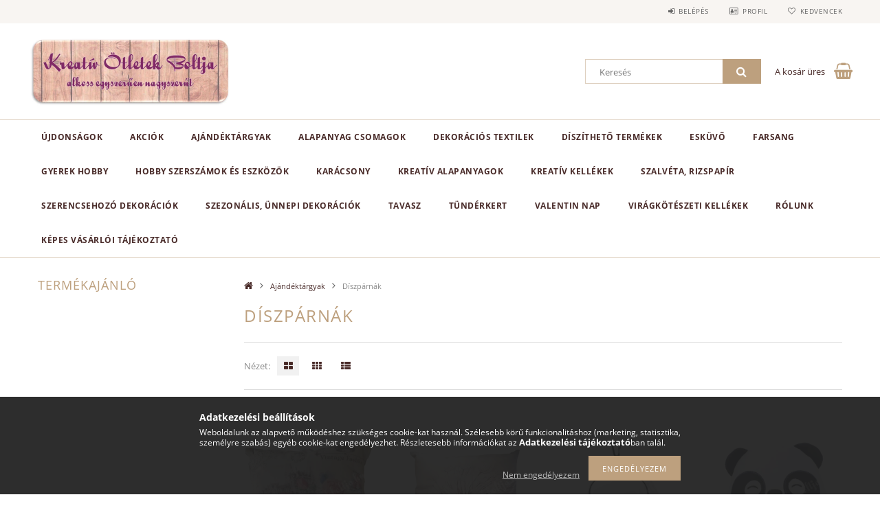

--- FILE ---
content_type: text/html; charset=UTF-8
request_url: https://xn--kreativtletekboltja-w6b.hu/spl/841681/Diszparnak
body_size: 36513
content:
<!DOCTYPE html>
<html lang="hu">
<head>
    <meta content="width=device-width, initial-scale=1.0" name="viewport">
    <link rel="preload" href="https://xn--kreativtletekboltja-w6b.hu/!common_design/own/fonts/opensans/OpenSans-Bold.woff2" as="font" type="font/woff2" crossorigin>
    <link rel="preload" href="https://xn--kreativtletekboltja-w6b.hu/!common_design/own/fonts/opensans/OpenSans-Regular.woff2" as="font" type="font/woff2" crossorigin>
    <link rel="preload" href="https://xn--kreativtletekboltja-w6b.hu/!common_design/own/fonts/opensans/opensans.400.700.min.css" as="style">
    <link rel="stylesheet" href="https://xn--kreativtletekboltja-w6b.hu/!common_design/own/fonts/opensans/opensans.400.700.min.css" media="print" onload="this.media='all'">
    <noscript>
        <link rel="stylesheet" href="https://xn--kreativtletekboltja-w6b.hu/!common_design/own/fonts/opensans/opensans.400.700.min.css">
    </noscript>
    <meta charset="utf-8">
<meta name="description" content="Díszpárnák, Ajándéktárgyak, Kreatív Ötletek Boltja">
<meta name="robots" content="index, follow">
<meta http-equiv="X-UA-Compatible" content="IE=Edge">
<meta property="og:site_name" content="Kreatív Ötletek Boltja" />
<meta property="og:title" content="Díszpárnák - Ajándéktárgyak - Kreatív Ötletek Boltja">
<meta property="og:description" content="Díszpárnák, Ajándéktárgyak, Kreatív Ötletek Boltja">
<meta property="og:type" content="website">
<meta property="og:url" content="https://xn--kreativtletekboltja-w6b.hu/spl/841681/Diszparnak">
<meta property="og:image" content="https://xn--kreativtletekboltja-w6b.hu/shop_ordered/57047/pic/13921017_63861821">
<meta name="theme-color" content="#b88b54">
<meta name="msapplication-TileColor" content="#b88b54">
<meta name="mobile-web-app-capable" content="yes">
<meta name="apple-mobile-web-app-capable" content="yes">
<meta name="MobileOptimized" content="320">
<meta name="HandheldFriendly" content="true">

<title>Díszpárnák - Ajándéktárgyak - Kreatív Ötletek Boltja</title>


<script>
var service_type="shop";
var shop_url_main="https://xn--kreativtletekboltja-w6b.hu";
var actual_lang="hu";
var money_len="0";
var money_thousend=" ";
var money_dec=",";
var shop_id=57047;
var unas_design_url="https:"+"/"+"/"+"xn--kreativtletekboltja-w6b.hu"+"/"+"!common_design"+"/"+"base"+"/"+"001502"+"/";
var unas_design_code='001502';
var unas_base_design_code='1500';
var unas_design_ver=3;
var unas_design_subver=4;
var unas_shop_url='https://xn--kreativtletekboltja-w6b.hu';
var responsive="yes";
var price_nullcut_disable=1;
var config_plus=new Array();
config_plus['product_tooltip']=1;
config_plus['cart_redirect']=2;
config_plus['money_type']='Ft';
config_plus['money_type_display']='Ft';
var lang_text=new Array();

var UNAS = UNAS || {};
UNAS.shop={"base_url":'https://xn--kreativtletekboltja-w6b.hu',"domain":'xn--kreativtletekboltja-w6b.hu',"username":'kreativotletekboltjawebshop.unas.hu',"id":57047,"lang":'hu',"currency_type":'Ft',"currency_code":'HUF',"currency_rate":'1',"currency_length":0,"base_currency_length":0,"canonical_url":'https://xn--kreativtletekboltja-w6b.hu/spl/841681/Diszparnak'};
UNAS.design={"code":'001502',"page":'art'};
UNAS.api_auth="eefb3cb8c337a5cff11768e5d8a2293d";
UNAS.customer={"email":'',"id":0,"group_id":0,"without_registration":0};
UNAS.shop["category_id"]="841681";
UNAS.shop["only_private_customer_can_purchase"] = false;
 

UNAS.text = {
    "button_overlay_close": `Bezár`,
    "popup_window": `Felugró ablak`,
    "list": `lista`,
    "updating_in_progress": `frissítés folyamatban`,
    "updated": `frissítve`,
    "is_opened": `megnyitva`,
    "is_closed": `bezárva`,
    "deleted": `törölve`,
    "consent_granted": `hozzájárulás megadva`,
    "consent_rejected": `hozzájárulás elutasítva`,
    "field_is_incorrect": `mező hibás`,
    "error_title": `Hiba!`,
    "product_variants": `termék változatok`,
    "product_added_to_cart": `A termék a kosárba került`,
    "product_added_to_cart_with_qty_problem": `A termékből csak [qty_added_to_cart] [qty_unit] került kosárba`,
    "product_removed_from_cart": `A termék törölve a kosárból`,
    "reg_title_name": `Név`,
    "reg_title_company_name": `Cégnév`,
    "number_of_items_in_cart": `Kosárban lévő tételek száma`,
    "cart_is_empty": `A kosár üres`,
    "cart_updated": `A kosár frissült`
};


UNAS.text["delete_from_compare"]= `Törlés összehasonlításból`;
UNAS.text["comparison"]= `Összehasonlítás`;

UNAS.text["delete_from_favourites"]= `Törlés a kedvencek közül`;
UNAS.text["add_to_favourites"]= `Kedvencekhez`;






window.lazySizesConfig=window.lazySizesConfig || {};
window.lazySizesConfig.loadMode=1;
window.lazySizesConfig.loadHidden=false;

window.dataLayer = window.dataLayer || [];
function gtag(){dataLayer.push(arguments)};
gtag('js', new Date());
</script>

<script src="https://xn--kreativtletekboltja-w6b.hu/!common_packages/jquery/jquery-3.2.1.js?mod_time=1759314983"></script>
<script src="https://xn--kreativtletekboltja-w6b.hu/!common_packages/jquery/plugins/migrate/migrate.js?mod_time=1759314984"></script>
<script src="https://xn--kreativtletekboltja-w6b.hu/!common_packages/jquery/plugins/tippy/popper-2.4.4.min.js?mod_time=1759314984"></script>
<script src="https://xn--kreativtletekboltja-w6b.hu/!common_packages/jquery/plugins/tippy/tippy-bundle.umd.min.js?mod_time=1759314984"></script>
<script src="https://xn--kreativtletekboltja-w6b.hu/!common_packages/jquery/plugins/autocomplete/autocomplete.js?mod_time=1759314983"></script>
<script src="https://xn--kreativtletekboltja-w6b.hu/!common_packages/jquery/plugins/cookie/cookie.js?mod_time=1759314984"></script>
<script src="https://xn--kreativtletekboltja-w6b.hu/!common_packages/jquery/plugins/tools/tools-1.2.7.js?mod_time=1759314984"></script>
<script src="https://xn--kreativtletekboltja-w6b.hu/!common_packages/jquery/plugins/lazysizes/lazysizes.min.js?mod_time=1759314984"></script>
<script src="https://xn--kreativtletekboltja-w6b.hu/!common_packages/jquery/own/shop_common/exploded/common.js?mod_time=1764831093"></script>
<script src="https://xn--kreativtletekboltja-w6b.hu/!common_packages/jquery/own/shop_common/exploded/common_overlay.js?mod_time=1759314983"></script>
<script src="https://xn--kreativtletekboltja-w6b.hu/!common_packages/jquery/own/shop_common/exploded/common_shop_popup.js?mod_time=1759314983"></script>
<script src="https://xn--kreativtletekboltja-w6b.hu/!common_packages/jquery/own/shop_common/exploded/common_start_checkout.js?mod_time=1759314983"></script>
<script src="https://xn--kreativtletekboltja-w6b.hu/!common_packages/jquery/own/shop_common/exploded/design_1500.js?mod_time=1759314983"></script>
<script src="https://xn--kreativtletekboltja-w6b.hu/!common_packages/jquery/own/shop_common/exploded/function_change_address_on_order_methods.js?mod_time=1759314983"></script>
<script src="https://xn--kreativtletekboltja-w6b.hu/!common_packages/jquery/own/shop_common/exploded/function_check_password.js?mod_time=1759314983"></script>
<script src="https://xn--kreativtletekboltja-w6b.hu/!common_packages/jquery/own/shop_common/exploded/function_check_zip.js?mod_time=1767692285"></script>
<script src="https://xn--kreativtletekboltja-w6b.hu/!common_packages/jquery/own/shop_common/exploded/function_compare.js?mod_time=1759314983"></script>
<script src="https://xn--kreativtletekboltja-w6b.hu/!common_packages/jquery/own/shop_common/exploded/function_customer_addresses.js?mod_time=1759314983"></script>
<script src="https://xn--kreativtletekboltja-w6b.hu/!common_packages/jquery/own/shop_common/exploded/function_delivery_point_select.js?mod_time=1759314983"></script>
<script src="https://xn--kreativtletekboltja-w6b.hu/!common_packages/jquery/own/shop_common/exploded/function_favourites.js?mod_time=1759314983"></script>
<script src="https://xn--kreativtletekboltja-w6b.hu/!common_packages/jquery/own/shop_common/exploded/function_infinite_scroll.js?mod_time=1759314983"></script>
<script src="https://xn--kreativtletekboltja-w6b.hu/!common_packages/jquery/own/shop_common/exploded/function_language_and_currency_change.js?mod_time=1759314983"></script>
<script src="https://xn--kreativtletekboltja-w6b.hu/!common_packages/jquery/own/shop_common/exploded/function_param_filter.js?mod_time=1764233415"></script>
<script src="https://xn--kreativtletekboltja-w6b.hu/!common_packages/jquery/own/shop_common/exploded/function_postsale.js?mod_time=1759314983"></script>
<script src="https://xn--kreativtletekboltja-w6b.hu/!common_packages/jquery/own/shop_common/exploded/function_product_print.js?mod_time=1759314983"></script>
<script src="https://xn--kreativtletekboltja-w6b.hu/!common_packages/jquery/own/shop_common/exploded/function_product_subscription.js?mod_time=1759314983"></script>
<script src="https://xn--kreativtletekboltja-w6b.hu/!common_packages/jquery/own/shop_common/exploded/function_recommend.js?mod_time=1759314983"></script>
<script src="https://xn--kreativtletekboltja-w6b.hu/!common_packages/jquery/own/shop_common/exploded/function_saved_cards.js?mod_time=1759314983"></script>
<script src="https://xn--kreativtletekboltja-w6b.hu/!common_packages/jquery/own/shop_common/exploded/function_saved_filter_delete.js?mod_time=1759314983"></script>
<script src="https://xn--kreativtletekboltja-w6b.hu/!common_packages/jquery/own/shop_common/exploded/function_search_smart_placeholder.js?mod_time=1759314983"></script>
<script src="https://xn--kreativtletekboltja-w6b.hu/!common_packages/jquery/own/shop_common/exploded/function_vote.js?mod_time=1759314983"></script>
<script src="https://xn--kreativtletekboltja-w6b.hu/!common_packages/jquery/own/shop_common/exploded/page_cart.js?mod_time=1767791927"></script>
<script src="https://xn--kreativtletekboltja-w6b.hu/!common_packages/jquery/own/shop_common/exploded/page_customer_addresses.js?mod_time=1768291153"></script>
<script src="https://xn--kreativtletekboltja-w6b.hu/!common_packages/jquery/own/shop_common/exploded/page_order_checkout.js?mod_time=1759314983"></script>
<script src="https://xn--kreativtletekboltja-w6b.hu/!common_packages/jquery/own/shop_common/exploded/page_order_details.js?mod_time=1759314983"></script>
<script src="https://xn--kreativtletekboltja-w6b.hu/!common_packages/jquery/own/shop_common/exploded/page_order_methods.js?mod_time=1760086915"></script>
<script src="https://xn--kreativtletekboltja-w6b.hu/!common_packages/jquery/own/shop_common/exploded/page_order_return.js?mod_time=1759314983"></script>
<script src="https://xn--kreativtletekboltja-w6b.hu/!common_packages/jquery/own/shop_common/exploded/page_order_send.js?mod_time=1759314983"></script>
<script src="https://xn--kreativtletekboltja-w6b.hu/!common_packages/jquery/own/shop_common/exploded/page_order_subscriptions.js?mod_time=1759314983"></script>
<script src="https://xn--kreativtletekboltja-w6b.hu/!common_packages/jquery/own/shop_common/exploded/page_order_verification.js?mod_time=1759314983"></script>
<script src="https://xn--kreativtletekboltja-w6b.hu/!common_packages/jquery/own/shop_common/exploded/page_product_details.js?mod_time=1759314983"></script>
<script src="https://xn--kreativtletekboltja-w6b.hu/!common_packages/jquery/own/shop_common/exploded/page_product_list.js?mod_time=1759314983"></script>
<script src="https://xn--kreativtletekboltja-w6b.hu/!common_packages/jquery/own/shop_common/exploded/page_product_reviews.js?mod_time=1759314983"></script>
<script src="https://xn--kreativtletekboltja-w6b.hu/!common_packages/jquery/own/shop_common/exploded/page_reg.js?mod_time=1759314983"></script>
<script src="https://xn--kreativtletekboltja-w6b.hu/!common_packages/jquery/plugins/hoverintent/hoverintent.js?mod_time=1759314984"></script>
<script src="https://xn--kreativtletekboltja-w6b.hu/!common_packages/jquery/own/shop_tooltip/shop_tooltip.js?mod_time=1759314983"></script>
<script src="https://xn--kreativtletekboltja-w6b.hu/!common_packages/jquery/plugins/waypoints/waypoints-4.0.0.js?mod_time=1759314984"></script>
<script src="https://xn--kreativtletekboltja-w6b.hu/!common_packages/jquery/plugins/responsive_menu/responsive_menu-unas.js?mod_time=1759314984"></script>
<script src="https://xn--kreativtletekboltja-w6b.hu/!common_packages/jquery/plugins/slick/slick.js?mod_time=1759314984"></script>
<script src="https://xn--kreativtletekboltja-w6b.hu/!common_packages/jquery/plugins/perfectscrollbar/perfect-scrollbar.jquery.min.js?mod_time=1759314984"></script>

<link href="https://xn--kreativtletekboltja-w6b.hu/!common_packages/jquery/plugins/autocomplete/autocomplete.css?mod_time=1759314983" rel="stylesheet" type="text/css">
<link href="https://xn--kreativtletekboltja-w6b.hu/!common_design/base/001500/css/common.css?mod_time=1763385135" rel="stylesheet" type="text/css">
<link href="https://xn--kreativtletekboltja-w6b.hu/!common_design/base/001500/css/page_artlist_1.css?mod_time=1759314986" rel="stylesheet" type="text/css">
<link href="https://xn--kreativtletekboltja-w6b.hu/!common_design/base/001502/css/custom.css?mod_time=1759314986" rel="stylesheet" type="text/css">

<link href="https://xn--kreativtletekboltja-w6b.hu/spl/841681/Diszparnak" rel="canonical">
    <link id="favicon-32x32" rel="icon" type="image/png" href="https://xn--kreativtletekboltja-w6b.hu/!common_design/own/image/favicon_32x32.png" sizes="32x32">
    <link id="favicon-192x192" rel="icon" type="image/png" href="https://xn--kreativtletekboltja-w6b.hu/!common_design/own/image/favicon_192x192.png" sizes="192x192">
            <link rel="apple-touch-icon" href="https://xn--kreativtletekboltja-w6b.hu/!common_design/own/image/favicon_32x32.png" sizes="32x32">
        <link rel="apple-touch-icon" href="https://xn--kreativtletekboltja-w6b.hu/!common_design/own/image/favicon_192x192.png" sizes="192x192">
        <script>
        var google_consent=1;
    
        gtag('consent', 'default', {
           'ad_storage': 'denied',
           'ad_user_data': 'denied',
           'ad_personalization': 'denied',
           'analytics_storage': 'denied',
           'functionality_storage': 'denied',
           'personalization_storage': 'denied',
           'security_storage': 'granted'
        });

    
        gtag('consent', 'update', {
           'ad_storage': 'denied',
           'ad_user_data': 'denied',
           'ad_personalization': 'denied',
           'analytics_storage': 'denied',
           'functionality_storage': 'denied',
           'personalization_storage': 'denied',
           'security_storage': 'granted'
        });

        </script>
    	<script>
	/* <![CDATA[ */
	var omitformtags=["input", "textarea", "select"];
	omitformtags=omitformtags.join("|");
		
	function disableselect(e) {
		if (omitformtags.indexOf(e.target.tagName.toLowerCase())==-1) return false;
		if (omitformtags.indexOf(e.target.tagName.toLowerCase())==2) return false;
	}
		
	function reEnable() {
		return true;
	}
		
	if (typeof document.onselectstart!="undefined") {
		document.onselectstart=new Function ("return false");
	} else {
		document.onmousedown=disableselect;
		document.onmouseup=reEnable;
	}
	/* ]]> */
	</script>
	
    <script>
    var facebook_pixel=1;
    /* <![CDATA[ */
        !function(f,b,e,v,n,t,s){if(f.fbq)return;n=f.fbq=function(){n.callMethod?
            n.callMethod.apply(n,arguments):n.queue.push(arguments)};if(!f._fbq)f._fbq=n;
            n.push=n;n.loaded=!0;n.version='2.0';n.queue=[];t=b.createElement(e);t.async=!0;
            t.src=v;s=b.getElementsByTagName(e)[0];s.parentNode.insertBefore(t,s)}(window,
                document,'script','//connect.facebook.net/en_US/fbevents.js');

        fbq('init', '1210809366469896');
                fbq('track', 'PageView', {}, {eventID:'PageView.aWmFuI1rls75_7nvYB146wAAli8'});
        
        $(document).ready(function() {
            $(document).on("addToCart", function(event, product_array){
                facebook_event('AddToCart',{
					content_name: product_array.name,
					content_category: product_array.category,
					content_ids: [product_array.sku],
					contents: [{'id': product_array.sku, 'quantity': product_array.qty}],
					content_type: 'product',
					value: product_array.price,
					currency: 'HUF'
				}, {eventID:'AddToCart.' + product_array.event_id});
            });

            $(document).on("addToFavourites", function(event, product_array){
                facebook_event('AddToWishlist', {
                    content_ids: [product_array.sku],
                    content_type: 'product'
                }, {eventID:'AddToFavourites.' + product_array.event_id});
            });
        });

    /* ]]> */
    </script>
<link rel="manifest" href="https://xn--kreativtletekboltja-w6b.hu/manifest.json" />


<!-- Retargeting Tracking Code-->
<script>
    (function(){
        ra_key = "TNBBSZUGKD11CI";
        ra_params = {
            add_to_cart_button_id: "page_artdet_addtocart",
            price_label_id: "page_artdet_price",
        };
        var ra = document.createElement("script"); ra.type ="text/javascript"; ra.async = true; ra.src = ("https:" ==
        document.location.protocol ? "https://" : "http://") + "tracking.retargeting.biz/v3/rajs/" + ra_key + ".js";
        var s = document.getElementsByTagName("script")[0]; s.parentNode.insertBefore(ra,s);})();
        var _ra = _ra || {};
</script>


<!-- Retargeting Tracking Code-->
<script>
    _ra.setCartUrlInfo = {
        "url": "https://xn--kreativtletekboltja-w6b.hu/shop_cart.php"
    };
    if (_ra.ready !== undefined) {
        _ra.setCartUrl(_ra.setCartUrlInfo.url);
    }
</script>


<!-- Retargeting Tracking Code-->
<script>
    _ra.sendCategoryInfo = {
        "id": 841681,
        "name" : "Díszpárnák",
        "parent": 574184,
        "breadcrumb": [
            {
                "id": 574184,
                "name": "Ajándéktárgyak",
                "parent": false
            }
        ]
    }
    if (_ra.ready !== undefined) {
        _ra.sendCategory(_ra.sendCategoryInfo);
    }
</script>


<!-- Retargeting Tracking Code-->
<script>
    window.addEventListener("DOMContentLoaded", function() {
      (function($) {
          $(document).on("addToCart", function(event, product_array){
              var act_full_variant_name="";
              if(product_array["variant_list1"]!=undefined){
                  act_full_variant_name=product_array["variant_list1"];
              }
              if(product_array["variant_list2"]!=undefined){
                  if(act_full_variant_name!="") act_full_variant_name+="-";
                  act_full_variant_name+=product_array["variant_list2"];
              }
              if(product_array["variant_list3"]!=undefined){
                  if(act_full_variant_name!="") act_full_variant_name+="-";
                  act_full_variant_name+=product_array["variant_list3"];
              }
              _ra.addToCartInfo = {
                  "product_id": product_array["sku"],
                  "quantity": product_array["qty"],
                  "variation": false
              };
              if(act_full_variant_name!=""){
                  _ra.addToCartInfo["variation"]=new Array();
                  _ra.addToCartInfo["variation"]["code"]=act_full_variant_name;
                  _ra.addToCartInfo["variation"]["stock"]=true;
                  _ra.addToCartInfo["variation"]["details"]=new Array();
                  if(product_array["variant_list1"]!=undefined) {
                      _ra.addToCartInfo["variation"]["details"][product_array["variant_list1"]]={
                          "category_name": product_array["variant_name1"],
                          "category": product_array["variant_name1"],
                          "value": product_array["variant_list1"]
                      }
                  }
                  if(product_array["variant_list2"]!=undefined) {
                      _ra.addToCartInfo["variation"]["details"][product_array["variant_list2"]]={
                          "category_name": product_array["variant_name2"],
                          "category": product_array["variant_name2"],
                          "value": product_array["variant_list2"]
                      }
                  }
                  if(product_array["variant_list3"]!=undefined) {
                      _ra.addToCartInfo["variation"]["details"][product_array["variant_list3"]]={
                          "category_name": product_array["variant_name3"],
                          "category": product_array["variant_name3"],
                          "value": product_array["variant_list3"]
                      }
                  }
              }
              if (_ra.ready !== undefined) {
                  _ra.addToCart(
                      _ra.addToCartInfo.product_id,
                      _ra.addToCartInfo.quantity,
                      _ra.addToCartInfo.variation
                  );
              }
          });
      })(jQuery);
   });
</script>


<!-- Retargeting Tracking Code-->
<script>
$(document).on("removeFromCart", function(event, data){
    let details = {};
    if (data.variant_1_value != ""){
        details[data.variant_1_value] = {
            "category_name": data.variant_1_name,
            "category": data.variant_1_name,
            "value": data.variant_1_value,
        };
    }
    if (data.variant_1_value != ""){
        details[data.variant_2_value]= {
            "category_name": data.variant_2_name,
            "category": data.variant_2_name,
            "value": data.variant_2_value,
        };
    }
    if (data.variant_3_value != ""){
        details[data.variant_3_value]= {
            "category_name": data.variant_3_name,
            "category": data.variant_3_name,
            "value": data.variant_3_value,
        };
    }
    
    var act_full_variant_name="";
    if (data.variant_1_value != ""){
        act_full_variant_name=data.variant_1_value;
    }
    if (data.variant_2_value != ""){
        act_full_variant_name=data.variant_2_value;
    }
    if (data.variant_3_value != ""){
        act_full_variant_name=data.variant_3_value;
    }
    if(act_full_variant_name==""){
        _ra.removeFromCartInfo = {
            "product_id": data.sku,
            "quantity": data.qty,
            "variation": false
        };
    } else {
        _ra.removeFromCartInfo = {
            "product_id": data.sku,
            "quantity": data.qty,
            "variation": {
                "code": act_full_variant_name,
                "stock": true,
                "details": details
            }
        };
    }
    if (_ra.ready !== undefined) {
        _ra.removeFromCart(
            _ra.removeFromCartInfo.product_id,
            _ra.removeFromCartInfo.quantity,
            _ra.removeFromCartInfo.variation
        );
    }
});
</script>


<!-- Retargeting Tracking Code-->
<script>
    window.addEventListener("DOMContentLoaded", function() {
      (function($) {
          $(document).on("changeVariant", function(event, product_array){
              var act_full_variant_name="";
              if(product_array["variant_list1"]!=undefined){
                  act_full_variant_name=product_array["variant_list1"];
              }
              if(product_array["variant_list2"]!=undefined){
                  if(act_full_variant_name!="") act_full_variant_name+="-";
                  act_full_variant_name+=product_array["variant_list2"];
              }
              if(product_array["variant_list3"]!=undefined){
                  if(act_full_variant_name!="") act_full_variant_name+="-";
                  act_full_variant_name+=product_array["variant_list3"];
              }
              _ra.setVariationInfo = {
                  "product_id": product_array["sku"],
                  "variation": false
              };
              if(act_full_variant_name!=""){
                  _ra.setVariationInfo["variation"]=new Array();
                  _ra.setVariationInfo["variation"]["code"]=act_full_variant_name;
                  _ra.setVariationInfo["variation"]["stock"]=true;
                  _ra.setVariationInfo["variation"]["details"]=new Array();
                  if(product_array["variant_list1"]!=undefined) {
                      _ra.setVariationInfo["variation"]["details"][product_array["variant_list1"]]={
                          "category_name": product_array["variant_name1"],
                          "category": product_array["variant_name1"],
                          "value": product_array["variant_list1"]
                      }
                  }
                  if(product_array["variant_list2"]!=undefined) {
                      _ra.setVariationInfo["variation"]["details"][product_array["variant_list2"]]={
                          "category_name": product_array["variant_name2"],
                          "category": product_array["variant_name2"],
                          "value": product_array["variant_list2"]
                      }
                  }
                  if(product_array["variant_list3"]!=undefined) {
                      _ra.setVariationInfo["variation"]["details"][product_array["variant_list3"]]={
                          "category_name": product_array["variant_name3"],
                      "category": product_array["variant_name3"],
                          "value": product_array["variant_list3"]
                      }
                  }
              }
              if (_ra.ready !== undefined) {
                  _ra.setVariation(
                      _ra.setVariationInfo.product_id,
                      _ra.setVariationInfo.variation
                  );
              }
          });
      })(jQuery);
   });
</script>


<!-- Retargeting Tracking Code-->
<script>
    window.addEventListener("DOMContentLoaded", function() {
      (function($) {
          $(document).on("addToFavourites", function(event, product_array){
              _ra.addToWishlistInfo = {
                  "product_id": product_array["sku"]
              };
              if (_ra.ready !== undefined) {
                  _ra.addToWishlist(_ra.addToWishlistInfo.product_id);
              }
          });
      })(jQuery);
   });
</script>
<script>
(function(i,s,o,g,r,a,m){i['BarionAnalyticsObject']=r;i[r]=i[r]||function(){
    (i[r].q=i[r].q||[]).push(arguments)},i[r].l=1*new Date();a=s.createElement(o),
    m=s.getElementsByTagName(o)[0];a.async=1;a.src=g;m.parentNode.insertBefore(a,m)
})(window, document, 'script', 'https://pixel.barion.com/bp.js', 'bp');
                    
bp('init', 'addBarionPixelId', 'BP-35nXA2ysRY-38');
</script>
<noscript><img height='1' width='1' style='display:none' alt='' src='https://pixel.barion.com/a.gif?__ba_pixel_id=BP-35nXA2ysRY-38&ev=contentView&noscript=1'/></noscript>
<script>
$(document).ready(function () {
     UNAS.onGrantConsent(function(){
         bp('consent', 'grantConsent');
     });
     
     UNAS.onRejectConsent(function(){
         bp('consent', 'rejectConsent');
     });

     var contentViewProperties = {
         'name': $('title').html(),
         'contentType': 'Page',
         'id': 'https://xn--kreativtletekboltja-w6b.hu/spl/841681/Diszparnak',
     }
     bp('track', 'contentView', contentViewProperties);

     UNAS.onAddToCart(function(event,params){
         var variant = '';
         if (typeof params.variant_list1!=='undefined') variant+=params.variant_list1;
         if (typeof params.variant_list2!=='undefined') variant+='|'+params.variant_list2;
         if (typeof params.variant_list3!=='undefined') variant+='|'+params.variant_list3;
         var addToCartProperties = {
             'contentType': 'Product',
             'currency': 'HUF',
             'id': params.sku,
             'name': params.name,
             'quantity': parseFloat(params.qty_add),
             'totalItemPrice': params.qty*params.price,
             'unit': params.unit,
             'unitPrice': parseFloat(params.price),
             'category': params.category,
             'variant': variant
         };
         bp('track', 'addToCart', addToCartProperties);
     });

     UNAS.onClickProduct(function(event,params){
         UNAS.getProduct(function(result) {
             if (result.name!=undefined) {
                 var clickProductProperties  = {
                     'contentType': 'Product',
                     'currency': 'HUF',
                     'id': params.sku,
                     'name': result.name,
                     'unit': result.unit,
                     'unitPrice': parseFloat(result.unit_price),
                     'quantity': 1
                 }
                 bp('track', 'clickProduct', clickProductProperties );
             }
         },params);
     });

UNAS.onRemoveFromCart(function(event,params){
     bp('track', 'removeFromCart', {
         'contentType': 'Product',
         'currency': 'HUF',
         'id': params.sku,
         'name': params.name,
         'quantity': params.qty,
         'totalItemPrice': params.price * params.qty,
         'unit': params.unit,
         'unitPrice': parseFloat(params.price),
         'list': 'BasketPage'
     });
});
     var categorySelectionProperties = {         'id': '574184|841681',
         'name': 'Díszpárnák',
         'category': 'Ajándéktárgyak|Díszpárnák',
         'contentType': 'Page',
         'list': 'SearchPage',
     }
     bp('track', 'categorySelection', categorySelectionProperties);


});
</script>
<meta name="p:domain_verify" content="16f5b4bf2d1c629864f5081981d106af"/>

<script src="https://onsite.optimonk.com/script.js?account=210047" async></script>


    
    
    



    
        <style>
        
            
                .header_logo_img-container img {
                    position: absolute;
                    left: 0;
                    right: 0;
                    bottom: 0;
                    top: 0;
                }
                .header_logo_1_img-wrapper {
                    padding-top: calc(200 / 600 * 100%);
                    position: relative;
                }
                .header_logo_img-wrap-1 {
                    max-width: 100%;
                    width: 600px;
                    margin: 0 auto;
                }
                
                    @media (max-width: 1023.8px) {
                        .header_logo_1_img-wrapper {
                            padding-top: calc(200 / 600 * 100%);
                        }
                        .header_logo_img-wrap-1 {
                            width: 600px;
                        }
                    }
                
                
                    @media (max-width: 767.8px){
                        .header_logo_1_img-wrapper {
                            padding-top: calc(200 / 600 * 100%);
                        }
                        .header_logo_img-wrap-1 {
                            width: 600px;
                        }
                    }
                
                
                    @media (max-width: 479.8px){
                        .header_logo_1_img-wrapper {
                            padding-top: calc(200 / 600 * 100%);
                        }
                        .header_logo_img-wrap-1 {
                            width: 600px;
                        }
                    }
                
            
        
    </style>
    

    


    
    
    
    
    
    
</head>

<body class='design_ver3 design_subver1 design_subver2 design_subver3 design_subver4' id="ud_shop_art">
    <div id="fb-root"></div>
    <script>
        window.fbAsyncInit = function() {
            FB.init({
                xfbml            : true,
                version          : 'v22.0'
            });
        };
    </script>
    <script async defer crossorigin="anonymous" src="https://connect.facebook.net/hu_HU/sdk.js"></script>
    <div id="image_to_cart" style="display:none; position:absolute; z-index:100000;"></div>
<div class="overlay_common overlay_warning" id="overlay_cart_add"></div>
<script>$(document).ready(function(){ overlay_init("cart_add",{"onBeforeLoad":false}); });</script>
<div class="overlay_common overlay_ok" id="overlay_cart_add_ok"></div>
<script>$(document).ready(function(){ overlay_init("cart_add_ok",[]); });</script>
<div class="overlay_common overlay_dialog" id="overlay_save_filter"></div>
<script>$(document).ready(function(){ overlay_init("save_filter",{"closeOnEsc":true,"closeOnClick":true}); });</script>
<div id="overlay_login_outer"></div>	
	<script>
	$(document).ready(function(){
	    var login_redir_init="";

		$("#overlay_login_outer").overlay({
			onBeforeLoad: function() {
                var login_redir_temp=login_redir_init;
                if (login_redir_act!="") {
                    login_redir_temp=login_redir_act;
                    login_redir_act="";
                }

									$.ajax({
						type: "GET",
						async: true,
						url: "https://xn--kreativtletekboltja-w6b.hu/shop_ajax/ajax_popup_login.php",
						data: {
							shop_id:"57047",
							lang_master:"hu",
                            login_redir:login_redir_temp,
							explicit:"ok",
							get_ajax:"1"
						},
						success: function(data){
							$("#overlay_login_outer").html(data);
							if (unas_design_ver >= 5) $("#overlay_login_outer").modal('show');
							$('#overlay_login1 input[name=shop_pass_login]').keypress(function(e) {
								var code = e.keyCode ? e.keyCode : e.which;
								if(code.toString() == 13) {		
									document.form_login_overlay.submit();		
								}	
							});	
						}
					});
								},
			top: 50,
			mask: {
	color: "#000000",
	loadSpeed: 200,
	maskId: "exposeMaskOverlay",
	opacity: 0.7
},
			closeOnClick: (config_plus['overlay_close_on_click_forced'] === 1),
			onClose: function(event, overlayIndex) {
				$("#login_redir").val("");
			},
			load: false
		});
		
			});
	function overlay_login() {
		$(document).ready(function(){
			$("#overlay_login_outer").overlay().load();
		});
	}
	function overlay_login_remind() {
        if (unas_design_ver >= 5) {
            $("#overlay_remind").overlay().load();
        } else {
            $(document).ready(function () {
                $("#overlay_login_outer").overlay().close();
                setTimeout('$("#overlay_remind").overlay().load();', 250);
            });
        }
	}

    var login_redir_act="";
    function overlay_login_redir(redir) {
        login_redir_act=redir;
        $("#overlay_login_outer").overlay().load();
    }
	</script>  
	<div class="overlay_common overlay_info" id="overlay_remind"></div>
<script>$(document).ready(function(){ overlay_init("remind",[]); });</script>

	<script>
    	function overlay_login_error_remind() {
		$(document).ready(function(){
			load_login=0;
			$("#overlay_error").overlay().close();
			setTimeout('$("#overlay_remind").overlay().load();', 250);	
		});
	}
	</script>  
	<div class="overlay_common overlay_info" id="overlay_newsletter"></div>
<script>$(document).ready(function(){ overlay_init("newsletter",[]); });</script>

<script>
function overlay_newsletter() {
    $(document).ready(function(){
        $("#overlay_newsletter").overlay().load();
    });
}
</script>
<div class="overlay_common overlay_error" id="overlay_script"></div>
<script>$(document).ready(function(){ overlay_init("script",[]); });</script>
    <script>
    $(document).ready(function() {
        $.ajax({
            type: "GET",
            url: "https://xn--kreativtletekboltja-w6b.hu/shop_ajax/ajax_stat.php",
            data: {master_shop_id:"57047",get_ajax:"1"}
        });
    });
    </script>
    
<div id="responsive_cat_menu"><div id="responsive_cat_menu_content"><script>var responsive_menu='$(\'#responsive_cat_menu ul\').responsive_menu({ajax_type: "GET",ajax_param_str: "cat_key|aktcat",ajax_url: "https://xn--kreativtletekboltja-w6b.hu/shop_ajax/ajax_box_cat.php",ajax_data: "master_shop_id=57047&lang_master=hu&get_ajax=1&type=responsive_call&box_var_name=shop_cat&box_var_already=no&box_var_responsive=yes&box_var_section=content&box_var_highlight=yes&box_var_type=normal&box_var_multilevel_id=responsive_cat_menu",menu_id: "responsive_cat_menu"});'; </script><div class="responsive_menu"><div class="responsive_menu_nav"><div class="responsive_menu_navtop"><div class="responsive_menu_back "></div><div class="responsive_menu_title ">&nbsp;</div><div class="responsive_menu_close "></div></div><div class="responsive_menu_navbottom"></div></div><div class="responsive_menu_content"><ul style="display:none;"><li><a href="https://xn--kreativtletekboltja-w6b.hu/shop_artspec.php?artspec=2" class="text_small">Újdonságok</a></li><li><a href="https://xn--kreativtletekboltja-w6b.hu/shop_artspec.php?artspec=1" class="text_small">Akciók</a></li><li class="active_menu"><div class="next_level_arrow"></div><span class="ajax_param">574184|841681</span><a href="https://xn--kreativtletekboltja-w6b.hu/sct/574184/Ajandektargyak" class="text_small has_child resp_clickable" onclick="return false;">Ajándéktárgyak</a></li><li><span class="ajax_param">301251|841681</span><a href="https://xn--kreativtletekboltja-w6b.hu/spl/301251/Alapanyag-csomagok" class="text_small resp_clickable" onclick="return false;">Alapanyag csomagok</a></li><li><div class="next_level_arrow"></div><span class="ajax_param">438574|841681</span><a href="https://xn--kreativtletekboltja-w6b.hu/sct/438574/Dekoracios-textilek" class="text_small has_child resp_clickable" onclick="return false;">Dekorációs textilek</a></li><li><div class="next_level_arrow"></div><span class="ajax_param">558688|841681</span><a href="https://xn--kreativtletekboltja-w6b.hu/sct/558688/Diszitheto-termekek" class="text_small has_child resp_clickable" onclick="return false;">Díszíthető termékek</a></li><li><div class="next_level_arrow"></div><span class="ajax_param">199272|841681</span><a href="https://xn--kreativtletekboltja-w6b.hu/sct/199272/Eskuvo" class="text_small has_child resp_clickable" onclick="return false;">Esküvő</a></li><li><div class="next_level_arrow"></div><span class="ajax_param">657351|841681</span><a href="https://xn--kreativtletekboltja-w6b.hu/sct/657351/Farsang" class="text_small has_child resp_clickable" onclick="return false;">Farsang</a></li><li><div class="next_level_arrow"></div><span class="ajax_param">547863|841681</span><a href="https://xn--kreativtletekboltja-w6b.hu/sct/547863/Gyerek-hobby" class="text_small has_child resp_clickable" onclick="return false;">Gyerek hobby</a></li><li><div class="next_level_arrow"></div><span class="ajax_param">131459|841681</span><a href="https://xn--kreativtletekboltja-w6b.hu/sct/131459/Hobby-szerszamok-es-eszkozok" class="text_small has_child resp_clickable" onclick="return false;">Hobby szerszámok és eszközök</a></li><li><div class="next_level_arrow"></div><span class="ajax_param">529762|841681</span><a href="https://xn--kreativtletekboltja-w6b.hu/sct/529762/Karacsony" class="text_small has_child resp_clickable" onclick="return false;">Karácsony </a></li><li><div class="next_level_arrow"></div><span class="ajax_param">809796|841681</span><a href="https://xn--kreativtletekboltja-w6b.hu/sct/809796/Kreativ-alapanyagok" class="text_small has_child resp_clickable" onclick="return false;">Kreatív alapanyagok</a></li><li><div class="next_level_arrow"></div><span class="ajax_param">321429|841681</span><a href="https://xn--kreativtletekboltja-w6b.hu/sct/321429/Kreativ-kellekek" class="text_small has_child resp_clickable" onclick="return false;">Kreatív kellékek</a></li><li><div class="next_level_arrow"></div><span class="ajax_param">403989|841681</span><a href="https://xn--kreativtletekboltja-w6b.hu/sct/403989/Szalveta-rizspapir" class="text_small has_child resp_clickable" onclick="return false;">Szalvéta, rizspapír</a></li><li><span class="ajax_param">815246|841681</span><a href="https://xn--kreativtletekboltja-w6b.hu/spl/815246/Szerencsehozo-dekoraciok" class="text_small resp_clickable" onclick="return false;">Szerencsehozó dekorációk</a></li><li><div class="next_level_arrow"></div><span class="ajax_param">722302|841681</span><a href="https://xn--kreativtletekboltja-w6b.hu/sct/722302/Szezonalis-unnepi-dekoraciok" class="text_small has_child resp_clickable" onclick="return false;">Szezonális, ünnepi dekorációk</a></li><li><div class="next_level_arrow"></div><span class="ajax_param">679532|841681</span><a href="https://xn--kreativtletekboltja-w6b.hu/sct/679532/Tavasz" class="text_small has_child resp_clickable" onclick="return false;">Tavasz</a></li><li><div class="next_level_arrow"></div><span class="ajax_param">481175|841681</span><a href="https://xn--kreativtletekboltja-w6b.hu/sct/481175/Tunderkert" class="text_small has_child resp_clickable" onclick="return false;">Tündérkert</a></li><li><div class="next_level_arrow"></div><span class="ajax_param">771192|841681</span><a href="https://xn--kreativtletekboltja-w6b.hu/sct/771192/Valentin-nap" class="text_small has_child resp_clickable" onclick="return false;">Valentin nap</a></li><li><div class="next_level_arrow"></div><span class="ajax_param">257966|841681</span><a href="https://xn--kreativtletekboltja-w6b.hu/sct/257966/Viragkoteszeti-kellekek" class="text_small has_child resp_clickable" onclick="return false;">Virágkötészeti kellékek</a></li><li class="responsive_menu_item_page"><span class="ajax_param">9999999857942|1</span><a href="https://xn--kreativtletekboltja-w6b.hu/rolunk" class="text_small responsive_menu_page resp_clickable" onclick="return false;" target="_top">Rólunk</a></li><li class="responsive_menu_item_page"><span class="ajax_param">9999999587409|1</span><a href="https://xn--kreativtletekboltja-w6b.hu/fogyaszto-barat" class="text_small responsive_menu_page resp_clickable" onclick="return false;" target="_top">Képes vásárlói tájékoztató</a></li></ul></div></div></div></div>
<div id="filter_mobile">
	<div class="filter_mobile_head">
	    <div class="filter_mobile_title"></div>
    	<div id="filter_mobile_close"></div>
    	<div class="clear_fix"></div>
    </div>
    <div class="filter_mobile_content product-filter__content"></div>
</div>

<div id="container">
	

    <div id="header">
    	<div id="header_top">
        	<div id="header_top_wrap" class="row">
                <div id="money_lang" class="col-sm-4">                  
                    <div id="lang"></div>
                    <div id="money"></div>
                    <div class="clear_fix"></div>
                </div>
                <div class="col-sm-2"></div>
                <div id="header_menu" class="col-sm-6">
                	<ul class="list-inline">
	                    <li class="list-inline-item login">
    
        
            
                <script>
                    function overlay_login() {
                        $(document).ready(function(){
                            $("#overlay_login_outer").overlay().load();
                        });
                    }
                </script>
                <a href="javascript:overlay_login();" class="menu_login">Belépés</a>
            

            
        

        

        

        

    
</li>
        	            <li class="list-inline-item profil"><a href="https://xn--kreativtletekboltja-w6b.hu/shop_order_track.php">Profil</a></li>
                        <li class="list-inline-item fav"><a href="https://xn--kreativtletekboltja-w6b.hu/shop_order_track.php?tab=favourites">Kedvencek</a></li>
                        <li class="list-inline-item saved_filters"></li>
                        <li class="list-inline-item compare"></li>
                    </ul>
                </div>
                <div class="clear_fix"></div>
        	</div>
        </div>
        
    	<div id="header_content">
        	<div id="header_content_wrap">
                <div id="logo">



    

    
        <div id="header_logo_img" class="js-element header_logo_img-container" data-element-name="header_logo">
            
                
                    <div class="header_logo_img-wrap header_logo_img-wrap-1">
                        <div class="header_logo_1_img-wrapper">
                            <a href="https://xn--kreativtletekboltja-w6b.hu/">
                            <picture>
                                
                                <source media="(max-width: 479.8px)" srcset="https://xn--kreativtletekboltja-w6b.hu/!common_design/custom/kreativotletekboltjawebshop.unas.hu/element/layout_hu_header_logo-300x100_1_default.webp?time=1567241213, https://xn--kreativtletekboltja-w6b.hu/!common_design/custom/kreativotletekboltjawebshop.unas.hu/element/layout_hu_header_logo-300x100_1_default_retina.webp?time=1567241213 2x">
                                <source media="(max-width: 767.8px)" srcset="https://xn--kreativtletekboltja-w6b.hu/!common_design/custom/kreativotletekboltjawebshop.unas.hu/element/layout_hu_header_logo-300x100_1_default.webp?time=1567241213, https://xn--kreativtletekboltja-w6b.hu/!common_design/custom/kreativotletekboltjawebshop.unas.hu/element/layout_hu_header_logo-300x100_1_default_retina.webp?time=1567241213 2x">
                                <source media="(max-width: 1023.8px)" srcset="https://xn--kreativtletekboltja-w6b.hu/!common_design/custom/kreativotletekboltjawebshop.unas.hu/element/layout_hu_header_logo-300x100_1_default.webp?time=1567241213, https://xn--kreativtletekboltja-w6b.hu/!common_design/custom/kreativotletekboltjawebshop.unas.hu/element/layout_hu_header_logo-300x100_1_default_retina.webp?time=1567241213 2x">
                                <img fetchpriority="high" width="600" height="200"
                                     src="https://xn--kreativtletekboltja-w6b.hu/!common_design/custom/kreativotletekboltjawebshop.unas.hu/element/layout_hu_header_logo-300x100_1_default.webp?time=1567241213" alt="Kreatív Ötletek Boltja"
                                     
                                     srcset="https://xn--kreativtletekboltja-w6b.hu/!common_design/custom/kreativotletekboltjawebshop.unas.hu/element/layout_hu_header_logo-300x100_1_default_retina.webp?time=1567241213 2x"
                                     
                                >
                            </picture>
                            </a>
                        </div>
                    </div>
                
                
            
        </div>
    

</div>
                <div id="header_banner"></div>
                <div id="header_content_right">
	                <div id="search"><div id="box_search_content" class="box_content browser-is-chrome">
    <form name="form_include_search" id="form_include_search" action="https://xn--kreativtletekboltja-w6b.hu/shop_search.php" method="get">
        <div class="box_search_field">
            <input data-stay-visible-breakpoint="1000" name="search" id="box_search_input" type="text" pattern=".{3,100}"
                   maxlength="100" class="text_small ac_input js-search-input" title="Hosszabb kereső kifejezést írjon be!"
                   placeholder="Keresés" autocomplete="off"
                   required
            >
        </div>
        <button class="box_search_button fa fa-search" type="submit" title="Keresés"></button>
    </form>
</div>
<script>
/* CHECK SEARCH INPUT CONTENT  */
function checkForInput(element) {
    let thisEl = $(element);
    let tmpval = thisEl.val();
    thisEl.toggleClass('not-empty', tmpval.length >= 1);
    thisEl.toggleClass('search-enable', tmpval.length >= 3);
}
/* CHECK SEARCH INPUT CONTENT  */
$('#box_search_input').on('blur change keyup', function() {
    checkForInput(this);
});
</script>
<script>
    $(document).ready(function(){
        $(document).on('smartSearchInputLoseFocus', function(){
            if ($('.js-search-smart-autocomplete').length>0) {
                setTimeout(function () {
                    let height = $(window).height() - ($('.js-search-smart-autocomplete').offset().top - $(window).scrollTop()) - 20;
                    $('.search-smart-autocomplete').css('max-height', height + 'px');
                }, 300);
            }
        });
    });
</script></div>
                    <div id="cart"><div id='box_cart_content' class='box_content'>




<div id="box_cart_content_full">
    <div class='box_cart_item'>
        <a href="https://xn--kreativtletekboltja-w6b.hu/shop_cart.php">
    
                
    
                
                    <span class='box_cart_empty'>A kosár üres</span>
                    
                
    
        </a>
    </div>
    
    	
    
</div>


<div class="box_cart_itemlist">
    
    <div class="box_cart_itemlist_list">
        
    </div>
    
    
    <div class="box_cart_sum_row">
        
            <div class='box_cart_price_label'>Összesen:</div>
        
        
            <div class='box_cart_price'><span class='text_color_fault'>0 Ft</span></div>
        
        <div class='clear_fix'></div>
	</div>

    
    <div class='box_cart_button'><input name="Button" type="button" value="Megrendelés" onclick="location.href='https://xn--kreativtletekboltja-w6b.hu/shop_cart.php'"></div>
    
    
</div>



</div>


    <script>
        $("#box_cart_content_full").click(function() {
            document.location.href="https://xn--kreativtletekboltja-w6b.hu/shop_cart.php";
        });
		$(document).ready (function() {
			$('#cart').hoverIntent({
                over: function () {
                    $(this).find('.box_cart_itemlist').stop(true).slideDown(400, function () {
                        $('.box_cart_itemlist_list').perfectScrollbar();
                    });
                },
                out: function () {
                    $(this).find('.box_cart_itemlist').slideUp(400);
                },
                interval: 100,
                sensitivity: 6,
                timeout: 1000
            });
		});
    </script>
</div>
                </div>
                <div class="clear_fix"></div>
        	</div>
        </div>	
        
        <div id="header_bottom">
        	<div id="header_bottom_wrap">
               	<ul id="mainmenu">
                	
<li class="catmenu_spec" data-id="new">
    <a href="https://xn--kreativtletekboltja-w6b.hu/shop_artspec.php?artspec=2">Újdonságok</a>

    
</li>

<li class="catmenu_spec" data-id="akcio">
    <a href="https://xn--kreativtletekboltja-w6b.hu/shop_artspec.php?artspec=1">Akciók</a>

    
</li>

<li data-id="574184">
    <a href="https://xn--kreativtletekboltja-w6b.hu/sct/574184/Ajandektargyak">Ajándéktárgyak</a>

    
	<div class="catmenu_lvl2_outer">
        <ul class="catmenu_lvl2 ">
        	
	
	<li data-id="856299">
    	<a href="https://xn--kreativtletekboltja-w6b.hu/spl/856299/Aprosagok">Apróságok</a>
		
	</li>
	
	<li data-id="153508">
    	<a href="https://xn--kreativtletekboltja-w6b.hu/spl/153508/Asztaldisz">Asztaldísz</a>
		
	</li>
	
	<li data-id="284923">
    	<a href="https://xn--kreativtletekboltja-w6b.hu/spl/284923/Diszdoboz-fabol">Díszdoboz fából</a>
		
	</li>
	
	<li data-id="149148">
    	<a href="https://xn--kreativtletekboltja-w6b.hu/spl/149148/Diszdoboz-fembol">Díszdoboz fémből</a>
		
	</li>
	
	<li data-id="339508">
    	<a href="https://xn--kreativtletekboltja-w6b.hu/spl/339508/Diszdoboz-tasak">Díszdoboz, -tasak</a>
		
	</li>
	
	<li data-id="841681">
    	<a href="https://xn--kreativtletekboltja-w6b.hu/spl/841681/Diszparnak">Díszpárnák</a>
		
	</li>
	
	<li data-id="388388">
    	<a href="https://xn--kreativtletekboltja-w6b.hu/spl/388388/Ekszerek">Ékszerek</a>
		
	</li>
	
	<li data-id="446529">
    	<a href="https://xn--kreativtletekboltja-w6b.hu/spl/446529/Kalitkak-lampasok">Kalitkák, lámpások</a>
		
	</li>
	
	<li data-id="278364">
    	<a href="https://xn--kreativtletekboltja-w6b.hu/spl/278364/Konyhai-kiegeszitok">Konyhai kiegészítők</a>
		
	</li>
	
	<li data-id="237436">
    	<a href="https://xn--kreativtletekboltja-w6b.hu/spl/237436/Mecsestarto-parologtato">Mécsestartó, párologtató</a>
		
	</li>
	
	<li data-id="316465">
    	<a href="https://xn--kreativtletekboltja-w6b.hu/spl/316465/Porcelan-polyresin-es-pluss-figurak">Porcelán, polyresin és plüss figurák</a>
		
	</li>
	

        </ul>
        
	</div>
    
</li>

<li data-id="301251">
    <a href="https://xn--kreativtletekboltja-w6b.hu/spl/301251/Alapanyag-csomagok">Alapanyag csomagok</a>

    
</li>

<li data-id="438574">
    <a href="https://xn--kreativtletekboltja-w6b.hu/sct/438574/Dekoracios-textilek">Dekorációs textilek</a>

    
	<div class="catmenu_lvl2_outer">
        <ul class="catmenu_lvl2 ">
        	
	
	<li data-id="127381">
    	<a href="https://xn--kreativtletekboltja-w6b.hu/spl/127381/Asztali-futo">Asztali futó</a>
		
	</li>
	
	<li data-id="820046">
    	<a href="https://xn--kreativtletekboltja-w6b.hu/spl/820046/Bojt-pamut-anyag-kotott-sapi">Bojt, pamut anyag, kötött sapi</a>
		
	</li>
	
	<li data-id="272629">
    	<a href="https://xn--kreativtletekboltja-w6b.hu/spl/272629/Csipke">Csipke</a>
		
	</li>
	
	<li data-id="368048">
    	<a href="https://xn--kreativtletekboltja-w6b.hu/spl/368048/Fonal">Fonal</a>
		
	</li>
	
	<li data-id="171238">
    	<a href="https://xn--kreativtletekboltja-w6b.hu/spl/171238/Halos-anyag">Hálós anyag</a>
		
	</li>
	
	<li data-id="879761">
    	<a href="https://xn--kreativtletekboltja-w6b.hu/spl/879761/Muszor-pluss-barsony">Műszőr, plüss bársony</a>
		
	</li>
	
	<li data-id="505920">
    	<a href="https://xn--kreativtletekboltja-w6b.hu/spl/505920/Organzaanyag-organza-es-barsonytasak">Organzaanyag, organza- és bársonytasak</a>
		
	</li>
	
	<li data-id="730831">
    	<a href="https://xn--kreativtletekboltja-w6b.hu/sct/730831/Szalag">Szalag</a>
		


<ul class="catmenu_lvl3"> 
	
	<li data-id="200026">
    	<a href="https://xn--kreativtletekboltja-w6b.hu/spl/200026/Csikos-es-tuzott-mintas-szalag">Csíkos és tűzött mintás szalag</a>
	</li>
	
	<li data-id="623836">
    	<a href="https://xn--kreativtletekboltja-w6b.hu/spl/623836/Csipke-mintas-es-csipke-szelu-szalag">Csipke mintás és csipke szélű szalag</a>
	</li>
	
	<li data-id="827681">
    	<a href="https://xn--kreativtletekboltja-w6b.hu/spl/827681/Egyszinu-szalag">Egyszínű szalag</a>
	</li>
	
	<li data-id="805285">
    	<a href="https://xn--kreativtletekboltja-w6b.hu/spl/805285/Feliratos-szalag">Feliratos szalag</a>
	</li>
	
	<li data-id="262430">
    	<a href="https://xn--kreativtletekboltja-w6b.hu/spl/262430/Karacsonyi-szalag-masni">Karácsonyi szalag, masni</a>
	</li>
	
    
    <li class="catmenu_more"><a href="https://xn--kreativtletekboltja-w6b.hu/sct/730831/Szalag">Több</a></li>
    

</ul>

	</li>
	
	<li data-id="978889">
    	<a href="https://xn--kreativtletekboltja-w6b.hu/spl/978889/Tull">Tüll</a>
		
	</li>
	
	<li data-id="608802">
    	<a href="https://xn--kreativtletekboltja-w6b.hu/spl/608802/Vasalhato-matrica">Vasalható matrica</a>
		
	</li>
	
	<li data-id="295029">
    	<a href="https://xn--kreativtletekboltja-w6b.hu/sct/295029/Zsinor">Zsinór</a>
		


<ul class="catmenu_lvl3"> 
	
	<li data-id="192033">
    	<a href="https://xn--kreativtletekboltja-w6b.hu/spl/192033/Fonott-lapos-zsinor">Fonott lapos zsinór</a>
	</li>
	
	<li data-id="262715">
    	<a href="https://xn--kreativtletekboltja-w6b.hu/spl/262715/Kalapgumi">Kalapgumi</a>
	</li>
	
	<li data-id="960614">
    	<a href="https://xn--kreativtletekboltja-w6b.hu/spl/960614/Kenderzsinor-juta-zsinor">Kenderzsinór, juta zsinór</a>
	</li>
	
	<li data-id="289355">
    	<a href="https://xn--kreativtletekboltja-w6b.hu/spl/289355/Pamutzsinorok">Pamutzsinórok</a>
	</li>
	
	<li data-id="683171">
    	<a href="https://xn--kreativtletekboltja-w6b.hu/spl/683171/Papirzsinor">Papírzsinór</a>
	</li>
	
    
    <li class="catmenu_more"><a href="https://xn--kreativtletekboltja-w6b.hu/sct/295029/Zsinor">Több</a></li>
    

</ul>

	</li>
	

        </ul>
        
	</div>
    
</li>

<li data-id="558688">
    <a href="https://xn--kreativtletekboltja-w6b.hu/sct/558688/Diszitheto-termekek">Díszíthető termékek</a>

    
	<div class="catmenu_lvl2_outer">
        <ul class="catmenu_lvl2 ">
        	
	
	<li data-id="993903">
    	<a href="https://xn--kreativtletekboltja-w6b.hu/spl/993903/Cserep">Cserép</a>
		
	</li>
	
	<li data-id="414276">
    	<a href="https://xn--kreativtletekboltja-w6b.hu/sct/414276/Faaru">Faáru</a>
		


<ul class="catmenu_lvl3"> 
	
	<li data-id="313221">
    	<a href="https://xn--kreativtletekboltja-w6b.hu/spl/313221/Ceruza-es-irattarto">Ceruza- és irattartó</a>
	</li>
	
	<li data-id="309452">
    	<a href="https://xn--kreativtletekboltja-w6b.hu/spl/309452/Doboz">Doboz</a>
	</li>
	
	<li data-id="489335">
    	<a href="https://xn--kreativtletekboltja-w6b.hu/spl/489335/Egyeb-faaru">Egyéb faáru</a>
	</li>
	
	<li data-id="464963">
    	<a href="https://xn--kreativtletekboltja-w6b.hu/spl/464963/Fa-feliratok">Fa feliratok</a>
	</li>
	
	<li data-id="966376">
    	<a href="https://xn--kreativtletekboltja-w6b.hu/spl/966376/Fafigurak">Fafigurák</a>
	</li>
	
    
    <li class="catmenu_more"><a href="https://xn--kreativtletekboltja-w6b.hu/sct/414276/Faaru">Több</a></li>
    

</ul>

	</li>
	
	<li data-id="361327">
    	<a href="https://xn--kreativtletekboltja-w6b.hu/spl/361327/Femdoboz">Fémdoboz</a>
		
	</li>
	
	<li data-id="756651">
    	<a href="https://xn--kreativtletekboltja-w6b.hu/spl/756651/Femkarika">Fémkarika</a>
		
	</li>
	
	<li data-id="263411">
    	<a href="https://xn--kreativtletekboltja-w6b.hu/spl/263411/Festovasznak">Festővásznak</a>
		
	</li>
	
	<li data-id="325379">
    	<a href="https://xn--kreativtletekboltja-w6b.hu/spl/325379/Hogomb">Hógömb</a>
		
	</li>
	
	<li data-id="488903">
    	<a href="https://xn--kreativtletekboltja-w6b.hu/spl/488903/Hungarocell-Styropor">Hungarocell/Styropor</a>
		
	</li>
	
	<li data-id="459107">
    	<a href="https://xn--kreativtletekboltja-w6b.hu/sct/459107/Kepkeret">Képkeret</a>
		


<ul class="catmenu_lvl3"> 
	
	<li data-id="276272">
    	<a href="https://xn--kreativtletekboltja-w6b.hu/spl/276272/Fa-kepkeret">Fa képkeret</a>
	</li>
	
	<li data-id="797233">
    	<a href="https://xn--kreativtletekboltja-w6b.hu/spl/797233/Fem-kepkeret">Fém képkeret</a>
	</li>
	
	<li data-id="190372">
    	<a href="https://xn--kreativtletekboltja-w6b.hu/spl/190372/Papir-kepkeret">Papír képkeret</a>
	</li>
	
	<li data-id="522910">
    	<a href="https://xn--kreativtletekboltja-w6b.hu/spl/522910/Polyresin-kepkeret">Polyresin képkeret</a>
	</li>
	
	<li data-id="145061">
    	<a href="https://xn--kreativtletekboltja-w6b.hu/spl/145061/Uveg-kepkeret">Üveg képkeret</a>
	</li>
	
    

</ul>

	</li>
	
	<li data-id="954785">
    	<a href="https://xn--kreativtletekboltja-w6b.hu/spl/954785/Keramia-bogre-csesze">Kerámia bögre/csésze</a>
		
	</li>
	
	<li data-id="863980">
    	<a href="https://xn--kreativtletekboltja-w6b.hu/spl/863980/Muanyag-formak">Műanyag formák</a>
		
	</li>
	
	<li data-id="871455">
    	<a href="https://xn--kreativtletekboltja-w6b.hu/spl/871455/Papirdoboz">Papírdoboz</a>
		
	</li>
	
	<li data-id="211920">
    	<a href="https://xn--kreativtletekboltja-w6b.hu/spl/211920/Papirmase">Papírmasé</a>
		
	</li>
	
	<li data-id="927811">
    	<a href="https://xn--kreativtletekboltja-w6b.hu/sct/927811/Textilaru">Textiláru</a>
		


<ul class="catmenu_lvl3"> 
	
	<li data-id="734073">
    	<a href="https://xn--kreativtletekboltja-w6b.hu/spl/734073/Egyeb-textilaru">Egyéb textiláru</a>
	</li>
	
	<li data-id="490297">
    	<a href="https://xn--kreativtletekboltja-w6b.hu/spl/490297/Koteny-kesztyu-sapka">Kötény, kesztyű, sapka</a>
	</li>
	
	<li data-id="960489">
    	<a href="https://xn--kreativtletekboltja-w6b.hu/spl/960489/Szatyor-taska">Szatyor, táska</a>
	</li>
	
    

</ul>

	</li>
	
	<li data-id="677974">
    	<a href="https://xn--kreativtletekboltja-w6b.hu/sct/677974/Uvegaru">Üvegáru</a>
		


<ul class="catmenu_lvl3"> 
	
	<li data-id="903597">
    	<a href="https://xn--kreativtletekboltja-w6b.hu/spl/903597/Bogre-pohar">Bögre, pohár</a>
	</li>
	
	<li data-id="278821">
    	<a href="https://xn--kreativtletekboltja-w6b.hu/spl/278821/Konzerves-uveg">Konzerves üveg</a>
	</li>
	
	<li data-id="314152">
    	<a href="https://xn--kreativtletekboltja-w6b.hu/spl/314152/Mecsestarto">Mécsestartó</a>
	</li>
	
	<li data-id="623648">
    	<a href="https://xn--kreativtletekboltja-w6b.hu/spl/623648/Palack">Palack</a>
	</li>
	
	<li data-id="518732">
    	<a href="https://xn--kreativtletekboltja-w6b.hu/spl/518732/Uvegdekoracio">Üvegdekoráció</a>
	</li>
	
    
    <li class="catmenu_more"><a href="https://xn--kreativtletekboltja-w6b.hu/sct/677974/Uvegaru">Több</a></li>
    

</ul>

	</li>
	

        </ul>
        
	</div>
    
</li>

<li data-id="199272">
    <a href="https://xn--kreativtletekboltja-w6b.hu/sct/199272/Eskuvo">Esküvő</a>

    
	<div class="catmenu_lvl2_outer">
        <ul class="catmenu_lvl2 ">
        	
	
	<li data-id="234672">
    	<a href="https://xn--kreativtletekboltja-w6b.hu/spl/234672/Ajandekdobozok-boritekok-ajandekkiserok">Ajándékdobozok, borítékok, ajándékkísérők</a>
		
	</li>
	
	<li data-id="796883">
    	<a href="https://xn--kreativtletekboltja-w6b.hu/spl/796883/Dekoracios-alapok">Dekorációs alapok</a>
		
	</li>
	
	<li data-id="315888">
    	<a href="https://xn--kreativtletekboltja-w6b.hu/spl/315888/Dekoranyagok">Dekoranyagok</a>
		
	</li>
	
	<li data-id="583490">
    	<a href="https://xn--kreativtletekboltja-w6b.hu/spl/583490/Eskuvoi-es-lakodalmi-kellekek">Esküvői és lakodalmi kellékek</a>
		
	</li>
	
	<li data-id="359108">
    	<a href="https://xn--kreativtletekboltja-w6b.hu/spl/359108/Feliratok-tablak-fafigurak">Feliratok, táblák, fafigurák</a>
		
	</li>
	
	<li data-id="699632">
    	<a href="https://xn--kreativtletekboltja-w6b.hu/spl/699632/Fenykeptartok">Fényképtartók</a>
		
	</li>
	
	<li data-id="599551">
    	<a href="https://xn--kreativtletekboltja-w6b.hu/spl/599551/Gyertyak">Gyertyák</a>
		
	</li>
	
	<li data-id="988540">
    	<a href="https://xn--kreativtletekboltja-w6b.hu/spl/988540/Gyongyok-felgyongyok-gyongygirlandok">Gyöngyök, félgyöngyök, gyöngygirlandok</a>
		
	</li>
	
	<li data-id="505735">
    	<a href="https://xn--kreativtletekboltja-w6b.hu/spl/505735/Keramia-es-polyresin-figurak">Kerámia és polyresin figurák</a>
		
	</li>
	
	<li data-id="865456">
    	<a href="https://xn--kreativtletekboltja-w6b.hu/spl/865456/Kesz-dekoraciok">Kész dekorációk</a>
		
	</li>
	
	<li data-id="682404">
    	<a href="https://xn--kreativtletekboltja-w6b.hu/spl/682404/Koszonet-ajandekok">Köszönet ajándékok</a>
		
	</li>
	
	<li data-id="385813">
    	<a href="https://xn--kreativtletekboltja-w6b.hu/spl/385813/Lanybucsu-es-legenybucsu-kellekei">Lánybúcsú és legénybúcsú kellékei</a>
		
	</li>
	
	<li data-id="205473">
    	<a href="https://xn--kreativtletekboltja-w6b.hu/spl/205473/Mintazok-kiszurok-ontoformak">Mintázók, kiszúrók, öntőformák</a>
		
	</li>
	
	<li data-id="137658">
    	<a href="https://xn--kreativtletekboltja-w6b.hu/spl/137658/Organzatasakok">Organzatasakok</a>
		
	</li>
	
	<li data-id="756736">
    	<a href="https://xn--kreativtletekboltja-w6b.hu/spl/756736/Polifoam-es-papirviragok">Polifoam és papírvirágok</a>
		
	</li>
	
	<li data-id="345642">
    	<a href="https://xn--kreativtletekboltja-w6b.hu/spl/345642/Ragaszthato-aprosagok">Ragasztható apróságok</a>
		
	</li>
	
	<li data-id="197635">
    	<a href="https://xn--kreativtletekboltja-w6b.hu/spl/197635/Selyemviragok">Selyemvirágok</a>
		
	</li>
	
	<li data-id="643684">
    	<a href="https://xn--kreativtletekboltja-w6b.hu/spl/643684/Strasszok-matricak">Strasszok, matricák</a>
		
	</li>
	
	<li data-id="675409">
    	<a href="https://xn--kreativtletekboltja-w6b.hu/spl/675409/Szalagok-csipkek-zsinorok">Szalagok, csipkék, zsinórok</a>
		
	</li>
	
	<li data-id="251088">
    	<a href="https://xn--kreativtletekboltja-w6b.hu/spl/251088/Ultetokartyak-asztalszamok-ultetesi-rend">Ültetőkártyák, asztalszámok, ültetési rend</a>
		
	</li>
	
	<li data-id="697138">
    	<a href="https://xn--kreativtletekboltja-w6b.hu/spl/697138/Vendegkonyvek">Vendégkönyvek</a>
		
	</li>
	

        </ul>
        
	</div>
    
</li>

<li data-id="657351">
    <a href="https://xn--kreativtletekboltja-w6b.hu/sct/657351/Farsang">Farsang</a>

    
	<div class="catmenu_lvl2_outer">
        <ul class="catmenu_lvl2 ">
        	
	
	<li data-id="712459">
    	<a href="https://xn--kreativtletekboltja-w6b.hu/spl/712459/Alarc-maszk">Álarc/maszk</a>
		
	</li>
	
	<li data-id="265927">
    	<a href="https://xn--kreativtletekboltja-w6b.hu/spl/265927/Arc-es-testfestekek">Arc- és testfestékek</a>
		
	</li>
	
	<li data-id="296900">
    	<a href="https://xn--kreativtletekboltja-w6b.hu/spl/296900/Csillampor-flitter">Csillámpor, flitter</a>
		
	</li>
	
	<li data-id="616077">
    	<a href="https://xn--kreativtletekboltja-w6b.hu/spl/616077/Karnevali-dekoracios-kellekek">Karneváli dekorációs kellékek</a>
		
	</li>
	
	<li data-id="381537">
    	<a href="https://xn--kreativtletekboltja-w6b.hu/spl/381537/Madartollak">Madártollak</a>
		
	</li>
	
	<li data-id="585514">
    	<a href="https://xn--kreativtletekboltja-w6b.hu/spl/585514/Mini-fa-es-dekorgumi-figurak">Mini fa- és dekorgumi figurák</a>
		
	</li>
	
	<li data-id="192080">
    	<a href="https://xn--kreativtletekboltja-w6b.hu/Parokak-hajpantok">Parókák, hajpántok</a>
		
	</li>
	
	<li data-id="624989">
    	<a href="https://xn--kreativtletekboltja-w6b.hu/spl/624989/PVC-ontoforma">PVC öntőforma</a>
		
	</li>
	
	<li data-id="976692">
    	<a href="https://xn--kreativtletekboltja-w6b.hu/spl/976692/Strasszok-felgyongyok">Strasszok, félgyöngyök</a>
		
	</li>
	

        </ul>
        
	</div>
    
</li>

<li data-id="547863">
    <a href="https://xn--kreativtletekboltja-w6b.hu/sct/547863/Gyerek-hobby">Gyerek hobby</a>

    
	<div class="catmenu_lvl2_outer">
        <ul class="catmenu_lvl2 ">
        	
	
	<li data-id="739968">
    	<a href="https://xn--kreativtletekboltja-w6b.hu/spl/739968/Allatfigurak">Állatfigurák</a>
		
	</li>
	
	<li data-id="273551">
    	<a href="https://xn--kreativtletekboltja-w6b.hu/spl/273551/Fa-jatek">Fa játék</a>
		
	</li>
	
	<li data-id="933815">
    	<a href="https://xn--kreativtletekboltja-w6b.hu/spl/933815/Gipszontes">Gipszöntés</a>
		
	</li>
	
	<li data-id="200919">
    	<a href="https://xn--kreativtletekboltja-w6b.hu/spl/200919/Gumigyuru-loom-bands-vasalhato-gyongy">Gumigyűrű, loom bands, vasalható gyöngy</a>
		
	</li>
	
	<li data-id="622770">
    	<a href="https://xn--kreativtletekboltja-w6b.hu/spl/622770/Iskolaszer">Iskolaszer</a>
		
	</li>
	
	<li data-id="448959">
    	<a href="https://xn--kreativtletekboltja-w6b.hu/spl/448959/Karckep">Karckép</a>
		
	</li>
	
	<li data-id="718678">
    	<a href="https://xn--kreativtletekboltja-w6b.hu/spl/718678/Kezimunka">Kézimunka</a>
		
	</li>
	
	<li data-id="227513">
    	<a href="https://xn--kreativtletekboltja-w6b.hu/spl/227513/Matricak">Matricák</a>
		
	</li>
	
	<li data-id="938807">
    	<a href="https://xn--kreativtletekboltja-w6b.hu/spl/938807/Nyomdazas-pecseteles">Nyomdázás, pecsételés</a>
		
	</li>
	
	<li data-id="365794">
    	<a href="https://xn--kreativtletekboltja-w6b.hu/spl/365794/Ujjfestek">Ujjfesték</a>
		
	</li>
	
	<li data-id="135803">
    	<a href="https://xn--kreativtletekboltja-w6b.hu/spl/135803/Uvegmatrica-festek-festheto-formak">Üvegmatrica festék, festhető formák</a>
		
	</li>
	
	<li data-id="627847">
    	<a href="https://xn--kreativtletekboltja-w6b.hu/spl/627847/Zsugorka">Zsugorka</a>
		
	</li>
	

        </ul>
        
	</div>
    
</li>

<li data-id="131459">
    <a href="https://xn--kreativtletekboltja-w6b.hu/sct/131459/Hobby-szerszamok-es-eszkozok">Hobby szerszámok és eszközök</a>

    
	<div class="catmenu_lvl2_outer">
        <ul class="catmenu_lvl2 ">
        	
	
	<li data-id="632596">
    	<a href="https://xn--kreativtletekboltja-w6b.hu/spl/632596/Csiszolopapir">Csiszolópapír</a>
		
	</li>
	
	<li data-id="735220">
    	<a href="https://xn--kreativtletekboltja-w6b.hu/spl/735220/Ecsetek-festopalettak">Ecsetek, festőpaletták</a>
		
	</li>
	
	<li data-id="978092">
    	<a href="https://xn--kreativtletekboltja-w6b.hu/spl/978092/Fem-kiszuro-formak">Fém kiszúró formák</a>
		
	</li>
	
	<li data-id="902319">
    	<a href="https://xn--kreativtletekboltja-w6b.hu/spl/902319/Festokesek-floder-gumi">Festőkések, flóder gumi</a>
		
	</li>
	
	<li data-id="917674">
    	<a href="https://xn--kreativtletekboltja-w6b.hu/spl/917674/Fogo-csipesz">Fogó, csipesz</a>
		
	</li>
	
	<li data-id="854425">
    	<a href="https://xn--kreativtletekboltja-w6b.hu/spl/854425/Kiszuro-mintazo-formak">Kiszúró, mintázó formák</a>
		
	</li>
	
	<li data-id="523168">
    	<a href="https://xn--kreativtletekboltja-w6b.hu/Konyvek">Könyvek</a>
		
	</li>
	
	<li data-id="100563">
    	<a href="https://xn--kreativtletekboltja-w6b.hu/spl/100563/Lagy-PVC-ontoforma">Lágy PVC öntőforma</a>
		
	</li>
	
	<li data-id="398947">
    	<a href="https://xn--kreativtletekboltja-w6b.hu/spl/398947/Lyukaszto">Lyukasztó</a>
		
	</li>
	
	<li data-id="905796">
    	<a href="https://xn--kreativtletekboltja-w6b.hu/sct/905796/Mintalyukaszto">Mintalyukasztó</a>
		


<ul class="catmenu_lvl3"> 
	
	<li data-id="951300">
    	<a href="https://xn--kreativtletekboltja-w6b.hu/spl/951300/16-mm">16 mm</a>
	</li>
	
	<li data-id="336704">
    	<a href="https://xn--kreativtletekboltja-w6b.hu/spl/336704/25-mm">25 mm</a>
	</li>
	
    

</ul>

	</li>
	
	<li data-id="902748">
    	<a href="https://xn--kreativtletekboltja-w6b.hu/spl/902748/Modellezo-szerszamok-agyaghoz-fondanthoz">Modellező szerszámok agyaghoz, fondanthoz</a>
		
	</li>
	
	<li data-id="942200">
    	<a href="https://xn--kreativtletekboltja-w6b.hu/spl/942200/Muanyag-ontoforma">Műanyag öntőforma</a>
		
	</li>
	
	<li data-id="861526">
    	<a href="https://xn--kreativtletekboltja-w6b.hu/spl/861526/Nemezelotu-gyongyfuzotu-gombostu-tubefuzo">Nemezelőtű, gyöngyfűzőtű, gombostű, tűbefűző</a>
		
	</li>
	
	<li data-id="508209">
    	<a href="https://xn--kreativtletekboltja-w6b.hu/spl/508209/Ollo-vagokes-sniccer-vagoalatet">Olló, vágókés, sniccer, vágóalátét</a>
		
	</li>
	
	<li data-id="635582">
    	<a href="https://xn--kreativtletekboltja-w6b.hu/spl/635582/Oraszerkezetek-es-mutatok">Óraszerkezetek és mutatók</a>
		
	</li>
	
	<li data-id="528422">
    	<a href="https://xn--kreativtletekboltja-w6b.hu/spl/528422/Pirogravirozo">Pirogravírozó</a>
		
	</li>
	
	<li data-id="420588">
    	<a href="https://xn--kreativtletekboltja-w6b.hu/spl/420588/PVC-ontoforma">PVC öntőforma</a>
		
	</li>
	
	<li data-id="178350">
    	<a href="https://xn--kreativtletekboltja-w6b.hu/spl/178350/Ragasztopisztoly">Ragasztópisztoly</a>
		
	</li>
	
	<li data-id="215612">
    	<a href="https://xn--kreativtletekboltja-w6b.hu/spl/215612/Strasszfelszedo-ceruza">Strasszfelszedő ceruza</a>
		
	</li>
	
	<li data-id="365895">
    	<a href="https://xn--kreativtletekboltja-w6b.hu/spl/365895/Sutipecset">Sütipecsét</a>
		
	</li>
	
	<li data-id="797954">
    	<a href="https://xn--kreativtletekboltja-w6b.hu/spl/797954/Szerszamtest-fej">Szerszámtest, fej</a>
		
	</li>
	
	<li data-id="520106">
    	<a href="https://xn--kreativtletekboltja-w6b.hu/spl/520106/Szilikon-ontoforma-mugyantahoz">Szilikon öntőforma műgyantához</a>
		
	</li>
	
	<li data-id="257065">
    	<a href="https://xn--kreativtletekboltja-w6b.hu/spl/257065/Szilikon-ontoformak-es-mintazok">Szilikon öntőformák és mintázók</a>
		
	</li>
	
	<li data-id="604804">
    	<a href="https://xn--kreativtletekboltja-w6b.hu/Szovokeret-kormocske-karmantyubaba">Szövőkeret, körmöcske, karmantyúbaba</a>
		
	</li>
	

        </ul>
        
	</div>
    
</li>

<li data-id="529762">
    <a href="https://xn--kreativtletekboltja-w6b.hu/sct/529762/Karacsony">Karácsony </a>

    
	<div class="catmenu_lvl2_outer">
        <ul class="catmenu_lvl2 ">
        	
	
	<li data-id="195740">
    	<a href="https://xn--kreativtletekboltja-w6b.hu/spl/195740/Ablakmatrica-ablakfilc">Ablakmatrica, ablakfilc</a>
		
	</li>
	
	<li data-id="452260">
    	<a href="https://xn--kreativtletekboltja-w6b.hu/spl/452260/Akasztos-disz">Akasztós dísz</a>
		
	</li>
	
	<li data-id="893944">
    	<a href="https://xn--kreativtletekboltja-w6b.hu/spl/893944/Akril-es-fem-figurak">Akril és fém figurák</a>
		
	</li>
	
	<li data-id="594546">
    	<a href="https://xn--kreativtletekboltja-w6b.hu/spl/594546/Babafej-babahaj-sapka-cilinder-repaorr">Babafej, babahaj, sapka, cilinder, répaorr</a>
		
	</li>
	
	<li data-id="687027">
    	<a href="https://xn--kreativtletekboltja-w6b.hu/spl/687027/Betuzos-disz">Betűzős dísz</a>
		
	</li>
	
	<li data-id="298694">
    	<a href="https://xn--kreativtletekboltja-w6b.hu/spl/298694/Betuzos-uveggomb">Betűzős üveggömb</a>
		
	</li>
	
	<li data-id="954896">
    	<a href="https://xn--kreativtletekboltja-w6b.hu/spl/954896/Bogre-csesze-csengo">Bögre, csésze, csengő</a>
		
	</li>
	
	<li data-id="861198">
    	<a href="https://xn--kreativtletekboltja-w6b.hu/spl/861198/Csengo-harang">Csengő, harang</a>
		
	</li>
	
	<li data-id="649537">
    	<a href="https://xn--kreativtletekboltja-w6b.hu/spl/649537/Diszdoboz">Díszdoboz</a>
		
	</li>
	
	<li data-id="985768">
    	<a href="https://xn--kreativtletekboltja-w6b.hu/spl/985768/Disztasak-penzatado-boritek">Dísztasak, pénzátadó boríték</a>
		
	</li>
	
	<li data-id="449806">
    	<a href="https://xn--kreativtletekboltja-w6b.hu/spl/449806/Egosor-fenyfuzer-vilagito-dekoraciok">Égősor, fényfüzér, világító dekorációk</a>
		
	</li>
	
	<li data-id="108458">
    	<a href="https://xn--kreativtletekboltja-w6b.hu/Fa-es-dekorkarton-tablak">Fa- és dekorkarton táblák</a>
		
	</li>
	
	<li data-id="756815">
    	<a href="https://xn--kreativtletekboltja-w6b.hu/spl/756815/Fa-es-kartondekoracio">Fa- és kartondekoráció</a>
		
	</li>
	
	<li data-id="477513">
    	<a href="https://xn--kreativtletekboltja-w6b.hu/spl/477513/Fem-es-muanyag-kiszurok-mintalyukasztok">Fém és műanyag kiszúrók, mintalyukasztók</a>
		
	</li>
	
	<li data-id="382006">
    	<a href="https://xn--kreativtletekboltja-w6b.hu/spl/382006/Fenyogirlandok-koszoruk-mini-fak">Fenyőgirlandok, -koszorúk, mini fák</a>
		
	</li>
	
	<li data-id="948866">
    	<a href="https://xn--kreativtletekboltja-w6b.hu/spl/948866/Filc-es-dekorgumi-figura">Filc és dekorgumi figura</a>
		
	</li>
	
	<li data-id="561198">
    	<a href="https://xn--kreativtletekboltja-w6b.hu/spl/561198/Gyemantszemes-kirako-scrapbook-papir-karton">Gyémántszemes kirakó, scrapbook papír, karton</a>
		
	</li>
	
	<li data-id="938906">
    	<a href="https://xn--kreativtletekboltja-w6b.hu/spl/938906/Gyertya-gyertyatuske">Gyertya, gyertyatüske</a>
		
	</li>
	
	<li data-id="281819">
    	<a href="https://xn--kreativtletekboltja-w6b.hu/spl/281819/Gyongyfuzer-girland">Gyöngyfüzér, girland</a>
		
	</li>
	
	<li data-id="449651">
    	<a href="https://xn--kreativtletekboltja-w6b.hu/spl/449651/Hogomb">Hógömb</a>
		
	</li>
	
	<li data-id="249884">
    	<a href="https://xn--kreativtletekboltja-w6b.hu/spl/249884/Hungarocell-golyok-diszek">Hungarocell golyók, díszek</a>
		
	</li>
	
	<li data-id="697509">
    	<a href="https://xn--kreativtletekboltja-w6b.hu/spl/697509/Kandelaber">Kandeláber</a>
		
	</li>
	
	<li data-id="827426">
    	<a href="https://xn--kreativtletekboltja-w6b.hu/sct/827426/Karacsonyfa-gomb-disz">Karácsonyfa gömb, dísz</a>
		


<ul class="catmenu_lvl3"> 
	
	<li data-id="531978">
    	<a href="https://xn--kreativtletekboltja-w6b.hu/spl/531978/Antracit">Antracit</a>
	</li>
	
	<li data-id="662184">
    	<a href="https://xn--kreativtletekboltja-w6b.hu/spl/662184/Arany">Arany</a>
	</li>
	
	<li data-id="206105">
    	<a href="https://xn--kreativtletekboltja-w6b.hu/spl/206105/Barna">Barna</a>
	</li>
	
	<li data-id="843602">
    	<a href="https://xn--kreativtletekboltja-w6b.hu/spl/843602/Bordo">Bordó</a>
	</li>
	
	<li data-id="832190">
    	<a href="https://xn--kreativtletekboltja-w6b.hu/spl/832190/Ezust-szurke">Ezüst, szürke</a>
	</li>
	
    
    <li class="catmenu_more"><a href="https://xn--kreativtletekboltja-w6b.hu/sct/827426/Karacsonyfa-gomb-disz">Több</a></li>
    

</ul>

	</li>
	
	<li data-id="956892">
    	<a href="https://xn--kreativtletekboltja-w6b.hu/spl/956892/Kaspo-dekoralap">Kaspó, dekoralap</a>
		
	</li>
	
	<li data-id="198998">
    	<a href="https://xn--kreativtletekboltja-w6b.hu/sct/198998/Keramia-polyresin-es-femfigura">Kerámia-, polyresin és fémfigura</a>
		


<ul class="catmenu_lvl3"> 
	
	<li data-id="556742">
    	<a href="https://xn--kreativtletekboltja-w6b.hu/spl/556742/Allatfigurak">Állatfigurák</a>
	</li>
	
	<li data-id="446448">
    	<a href="https://xn--kreativtletekboltja-w6b.hu/spl/446448/Angyalok">Angyalok</a>
	</li>
	
	<li data-id="722199">
    	<a href="https://xn--kreativtletekboltja-w6b.hu/spl/722199/Autok-furgonok-mozdonyok">Autók, furgonok, mozdonyok</a>
	</li>
	
	<li data-id="863772">
    	<a href="https://xn--kreativtletekboltja-w6b.hu/spl/863772/Diotorok">Diótörők</a>
	</li>
	
	<li data-id="321717">
    	<a href="https://xn--kreativtletekboltja-w6b.hu/spl/321717/Gyerekfigurak">Gyerekfigurák</a>
	</li>
	
    
    <li class="catmenu_more"><a href="https://xn--kreativtletekboltja-w6b.hu/sct/198998/Keramia-polyresin-es-femfigura">Több</a></li>
    

</ul>

	</li>
	
	<li data-id="829358">
    	<a href="https://xn--kreativtletekboltja-w6b.hu/Ketreszes-akril-gombok-diszek">Kétrészes akril gömbök, -díszek</a>
		
	</li>
	
	<li data-id="376131">
    	<a href="https://xn--kreativtletekboltja-w6b.hu/Konyv">Könyvek, mintaívek</a>
		
	</li>
	
	<li data-id="977759">
    	<a href="https://xn--kreativtletekboltja-w6b.hu/spl/977759/Koszorualapok-kopogtatok">Koszorúalapok, kopogtatók</a>
		
	</li>
	
	<li data-id="452030">
    	<a href="https://xn--kreativtletekboltja-w6b.hu/Labtorlok">Lábtörlők</a>
		
	</li>
	
	<li data-id="559800">
    	<a href="https://xn--kreativtletekboltja-w6b.hu/spl/559800/Mecsestarto-parologtato-lampas">Mécsestartó, párologtató, lámpás</a>
		
	</li>
	
	<li data-id="634810">
    	<a href="https://xn--kreativtletekboltja-w6b.hu/spl/634810/Medalok">Medálok</a>
		
	</li>
	
	<li data-id="378953">
    	<a href="https://xn--kreativtletekboltja-w6b.hu/spl/378953/Muho-csillampor-konfetti">Műhó, csillámpor, konfetti</a>
		
	</li>
	
	<li data-id="808871">
    	<a href="https://xn--kreativtletekboltja-w6b.hu/spl/808871/Muszor-mano-szakall-wellsoft">Műszőr, manó szakáll, wellsoft</a>
		
	</li>
	
	<li data-id="575070">
    	<a href="https://xn--kreativtletekboltja-w6b.hu/spl/575070/Natur-fatermek">Natúr fatermék</a>
		
	</li>
	
	<li data-id="113303">
    	<a href="https://xn--kreativtletekboltja-w6b.hu/spl/113303/Papirdekoracio-es-matrica">Papírdekoráció és matrica</a>
		
	</li>
	
	<li data-id="654616">
    	<a href="https://xn--kreativtletekboltja-w6b.hu/Pompon-zseniliadrot">Pompon, zseníliadrót</a>
		
	</li>
	
	<li data-id="300678">
    	<a href="https://xn--kreativtletekboltja-w6b.hu/spl/300678/PVC-es-lagy-PVC-ontoformak">PVC és lágy PVC öntőformák</a>
		
	</li>
	
	<li data-id="156522">
    	<a href="https://xn--kreativtletekboltja-w6b.hu/spl/156522/Ragaszthato-figura">Ragasztható figura</a>
		
	</li>
	
	<li data-id="393924">
    	<a href="https://xn--kreativtletekboltja-w6b.hu/spl/393924/Selyemviragok-pickek-gyertyagyuruk">Selyemvirágok, pickek, gyertyagyűrűk</a>
		
	</li>
	
	<li data-id="518721">
    	<a href="https://xn--kreativtletekboltja-w6b.hu/spl/518721/Stencil-pecsetelo">Stencil, pecsételő</a>
		
	</li>
	
	<li data-id="932964">
    	<a href="https://xn--kreativtletekboltja-w6b.hu/spl/932964/Szalag-dekoracios-anyag">Szalag, dekorációs anyag</a>
		
	</li>
	
	<li data-id="704517">
    	<a href="https://xn--kreativtletekboltja-w6b.hu/spl/704517/Szalveta-rizspapir">Szalvéta, rizspapír</a>
		
	</li>
	
	<li data-id="830338">
    	<a href="https://xn--kreativtletekboltja-w6b.hu/spl/830338/Szarazdekoracio">Szárazdekoráció</a>
		
	</li>
	
	<li data-id="445029">
    	<a href="https://xn--kreativtletekboltja-w6b.hu/spl/445029/Szilikon-mintazok-ontoformak-sutipecsetek">Szilikon mintázók, öntőformák, sütipecsétek</a>
		
	</li>
	
	<li data-id="585463">
    	<a href="https://xn--kreativtletekboltja-w6b.hu/sct/585463/Textil-es-plusstermekek">Textil- és plüsstermékek</a>
		


<ul class="catmenu_lvl3"> 
	
	<li data-id="916766">
    	<a href="https://xn--kreativtletekboltja-w6b.hu/Allatfigurak_">Állatfigurák</a>
	</li>
	
	<li data-id="458932">
    	<a href="https://xn--kreativtletekboltja-w6b.hu/Angyalok">Angyalok</a>
	</li>
	
	<li data-id="473182">
    	<a href="https://xn--kreativtletekboltja-w6b.hu/Csillagok-fenyofak-gombok">Csillagok, fenyőfák, gömbök</a>
	</li>
	
	<li data-id="257645">
    	<a href="https://xn--kreativtletekboltja-w6b.hu/Gyerekfigurak_">Gyerekfigurák</a>
	</li>
	
	<li data-id="402297">
    	<a href="https://xn--kreativtletekboltja-w6b.hu/Hoemberek_">Hóemberek, mézik</a>
	</li>
	
    
    <li class="catmenu_more"><a href="https://xn--kreativtletekboltja-w6b.hu/sct/585463/Textil-es-plusstermekek">Több</a></li>
    

</ul>

	</li>
	

        </ul>
        
	</div>
    
</li>

<li data-id="809796">
    <a href="https://xn--kreativtletekboltja-w6b.hu/sct/809796/Kreativ-alapanyagok">Kreatív alapanyagok</a>

    
	<div class="catmenu_lvl2_outer">
        <ul class="catmenu_lvl2 ">
        	
	
	<li data-id="154787">
    	<a href="https://xn--kreativtletekboltja-w6b.hu/sct/154787/3D-hatas">3D hatás</a>
		


<ul class="catmenu_lvl3"> 
	
	<li data-id="798839">
    	<a href="https://xn--kreativtletekboltja-w6b.hu/spl/798839/Diszito-tollak">Díszítő tollak</a>
	</li>
	
	<li data-id="205543">
    	<a href="https://xn--kreativtletekboltja-w6b.hu/spl/205543/Formaonto-rendszerek">Formaöntő rendszerek</a>
	</li>
	
	<li data-id="860470">
    	<a href="https://xn--kreativtletekboltja-w6b.hu/spl/860470/Kiegeszito-termekek">Kiegészítő termékek</a>
	</li>
	
	<li data-id="110489">
    	<a href="https://xn--kreativtletekboltja-w6b.hu/sct/110489/Pasztak-es-porok">Paszták és porok</a>
	</li>
	
	<li data-id="292268">
    	<a href="https://xn--kreativtletekboltja-w6b.hu/spl/292268/Ragasztok">Ragasztók</a>
	</li>
	
    

</ul>

	</li>
	
	<li data-id="295784">
    	<a href="https://xn--kreativtletekboltja-w6b.hu/spl/295784/Agyag-gyurma">Agyag, gyurma</a>
		
	</li>
	
	<li data-id="856070">
    	<a href="https://xn--kreativtletekboltja-w6b.hu/spl/856070/Antikolas">Antikolás</a>
		
	</li>
	
	<li data-id="183414">
    	<a href="https://xn--kreativtletekboltja-w6b.hu/spl/183414/Babahaj">Babahaj</a>
		
	</li>
	
	<li data-id="764639">
    	<a href="https://xn--kreativtletekboltja-w6b.hu/spl/764639/Barkacsfilc">Barkácsfilc</a>
		
	</li>
	
	<li data-id="859444">
    	<a href="https://xn--kreativtletekboltja-w6b.hu/sct/859444/Csillamtetovalas">Csillámtetoválás</a>
		


<ul class="catmenu_lvl3"> 
	
	<li data-id="829859">
    	<a href="https://xn--kreativtletekboltja-w6b.hu/spl/829859/Csillampor">Csillámpor</a>
	</li>
	
	<li data-id="629990">
    	<a href="https://xn--kreativtletekboltja-w6b.hu/spl/629990/Csillamtetovalas-keszlet">Csillámtetoválás készlet</a>
	</li>
	
	<li data-id="685293">
    	<a href="https://xn--kreativtletekboltja-w6b.hu/spl/685293/Ragaszto">Ragasztó</a>
	</li>
	
	<li data-id="250069">
    	<a href="https://xn--kreativtletekboltja-w6b.hu/spl/250069/Sablon">Sablon</a>
	</li>
	
    

</ul>

	</li>
	
	<li data-id="799663">
    	<a href="https://xn--kreativtletekboltja-w6b.hu/sct/799663/Csillogo-es-femes-hatasok">Csillogó és fémes hatások</a>
		


<ul class="catmenu_lvl3"> 
	
	<li data-id="320142">
    	<a href="https://xn--kreativtletekboltja-w6b.hu/spl/320142/Festekek">Festékek</a>
	</li>
	
	<li data-id="889877">
    	<a href="https://xn--kreativtletekboltja-w6b.hu/spl/889877/Foliak-es-pelyhek">Fóliák és pelyhek</a>
	</li>
	
	<li data-id="344336">
    	<a href="https://xn--kreativtletekboltja-w6b.hu/spl/344336/Pasztak">Paszták</a>
	</li>
	
	<li data-id="127856">
    	<a href="https://xn--kreativtletekboltja-w6b.hu/spl/127856/Porok-gyongyok">Porok, gyöngyök</a>
	</li>
	
    

</ul>

	</li>
	
	<li data-id="585744">
    	<a href="https://xn--kreativtletekboltja-w6b.hu/spl/585744/Dekorgumi">Dekorgumi</a>
		
	</li>
	
	<li data-id="806408">
    	<a href="https://xn--kreativtletekboltja-w6b.hu/spl/806408/Drot">Drót</a>
		
	</li>
	
	<li data-id="734174">
    	<a href="https://xn--kreativtletekboltja-w6b.hu/sct/734174/Ekszerkeszites-gyongyfuzes">Ékszerkészítés, gyöngyfűzés</a>
		


<ul class="catmenu_lvl3"> 
	
	<li data-id="893269">
    	<a href="https://xn--kreativtletekboltja-w6b.hu/spl/893269/Cabochonok">Cabochonok</a>
	</li>
	
	<li data-id="771873">
    	<a href="https://xn--kreativtletekboltja-w6b.hu/spl/771873/Drotok-damilok-gumis-cernak">Drótok, damilok, gumis cérnák</a>
	</li>
	
	<li data-id="517398">
    	<a href="https://xn--kreativtletekboltja-w6b.hu/sct/517398/Ekszer-alkatreszek">Ékszer alkatrészek</a>
	</li>
	
	<li data-id="269385">
    	<a href="https://xn--kreativtletekboltja-w6b.hu/sct/269385/Ekszerzsinorok">Ékszerzsinórok</a>
	</li>
	
	<li data-id="812131">
    	<a href="https://xn--kreativtletekboltja-w6b.hu/Femkoztesek">Fémköztesek</a>
	</li>
	
    
    <li class="catmenu_more"><a href="https://xn--kreativtletekboltja-w6b.hu/sct/734174/Ekszerkeszites-gyongyfuzes">Több</a></li>
    

</ul>

	</li>
	
	<li data-id="855552">
    	<a href="https://xn--kreativtletekboltja-w6b.hu/sct/855552/Festes-szinezes">Festés, színezés</a>
		


<ul class="catmenu_lvl3"> 
	
	<li data-id="135640">
    	<a href="https://xn--kreativtletekboltja-w6b.hu/spl/135640/Akrilfestekek-filcek-temperak">Akrilfestékek, filcek, temperák</a>
	</li>
	
	<li data-id="586869">
    	<a href="https://xn--kreativtletekboltja-w6b.hu/spl/586869/Akvarellfestekek">Akvarellfestékek</a>
	</li>
	
	<li data-id="842167">
    	<a href="https://xn--kreativtletekboltja-w6b.hu/spl/842167/Alapozok">Alapozók</a>
	</li>
	
	<li data-id="263085">
    	<a href="https://xn--kreativtletekboltja-w6b.hu/spl/263085/Antikolo-festekek">Antikoló festékek</a>
	</li>
	
	<li data-id="996599">
    	<a href="https://xn--kreativtletekboltja-w6b.hu/spl/996599/Arc-es-testfestekek">Arc- és testfestékek</a>
	</li>
	
    
    <li class="catmenu_more"><a href="https://xn--kreativtletekboltja-w6b.hu/sct/855552/Festes-szinezes">Több</a></li>
    

</ul>

	</li>
	
	<li data-id="248233">
    	<a href="https://xn--kreativtletekboltja-w6b.hu/spl/248233/Gyapju">Gyapjú</a>
		
	</li>
	
	<li data-id="103124">
    	<a href="https://xn--kreativtletekboltja-w6b.hu/sct/103124/Gyertyaontes">Gyertyaöntés</a>
		


<ul class="catmenu_lvl3"> 
	
	<li data-id="304362">
    	<a href="https://xn--kreativtletekboltja-w6b.hu/spl/304362/Mehviasz">Méhviasz</a>
	</li>
	
	<li data-id="119088">
    	<a href="https://xn--kreativtletekboltja-w6b.hu/spl/119088/Viaszgyertya">Viaszgyertya</a>
	</li>
	
	<li data-id="295924">
    	<a href="https://xn--kreativtletekboltja-w6b.hu/spl/295924/Zselegyertya">Zselégyertya</a>
	</li>
	
    

</ul>

	</li>
	
	<li data-id="538626">
    	<a href="https://xn--kreativtletekboltja-w6b.hu/spl/538626/Muveszellato-termekek">Művészellátó termékek</a>
		
	</li>
	
	<li data-id="554725">
    	<a href="https://xn--kreativtletekboltja-w6b.hu/sct/554725/Papir">Papír</a>
		


<ul class="catmenu_lvl3"> 
	
	<li data-id="432849">
    	<a href="https://xn--kreativtletekboltja-w6b.hu/spl/432849/Hullamkarton">Hullámkarton</a>
	</li>
	
	<li data-id="934836">
    	<a href="https://xn--kreativtletekboltja-w6b.hu/spl/934836/Krepp-papir">Krepp papír</a>
	</li>
	
	<li data-id="469048">
    	<a href="https://xn--kreativtletekboltja-w6b.hu/spl/469048/Mintas-karton">Mintás karton</a>
	</li>
	
	<li data-id="190597">
    	<a href="https://xn--kreativtletekboltja-w6b.hu/spl/190597/Moshato-szuper-papir">Mosható szuper papír</a>
	</li>
	
	<li data-id="541876">
    	<a href="https://xn--kreativtletekboltja-w6b.hu/spl/541876/Papirfigurak">Papírfigurák</a>
	</li>
	
    
    <li class="catmenu_more"><a href="https://xn--kreativtletekboltja-w6b.hu/sct/554725/Papir">Több</a></li>
    

</ul>

	</li>
	
	<li data-id="504057">
    	<a href="https://xn--kreativtletekboltja-w6b.hu/sct/504057/Pompon">Pompon</a>
		


<ul class="catmenu_lvl3"> 
	
	<li data-id="571873">
    	<a href="https://xn--kreativtletekboltja-w6b.hu/spl/571873/Csillamos">Csillámos</a>
	</li>
	
	<li data-id="382158">
    	<a href="https://xn--kreativtletekboltja-w6b.hu/spl/382158/Sima">Sima</a>
	</li>
	
    

</ul>

	</li>
	
	<li data-id="938901">
    	<a href="https://xn--kreativtletekboltja-w6b.hu/Quilling">Quilling</a>
		
	</li>
	
	<li data-id="429126">
    	<a href="https://xn--kreativtletekboltja-w6b.hu/sct/429126/Ragasztas-lakkozas">Ragasztás, lakkozás</a>
		


<ul class="catmenu_lvl3"> 
	
	<li data-id="714616">
    	<a href="https://xn--kreativtletekboltja-w6b.hu/spl/714616/Befejezo-viaszok">Befejező viaszok</a>
	</li>
	
	<li data-id="408835">
    	<a href="https://xn--kreativtletekboltja-w6b.hu/spl/408835/Decoupage-ragasztok">Decoupage ragasztók</a>
	</li>
	
	<li data-id="682328">
    	<a href="https://xn--kreativtletekboltja-w6b.hu/spl/682328/Lakkok">Lakkok</a>
	</li>
	
	<li data-id="947672">
    	<a href="https://xn--kreativtletekboltja-w6b.hu/spl/947672/Ragasztok">Ragasztók</a>
	</li>
	
	<li data-id="419719">
    	<a href="https://xn--kreativtletekboltja-w6b.hu/spl/419719/UV-ragaszto">UV ragasztó</a>
	</li>
	
    

</ul>

	</li>
	
	<li data-id="931941">
    	<a href="https://xn--kreativtletekboltja-w6b.hu/spl/931941/Repesztes">Repesztés</a>
		
	</li>
	
	<li data-id="628781">
    	<a href="https://xn--kreativtletekboltja-w6b.hu/spl/628781/Tepozar">Tépőzár</a>
		
	</li>
	
	<li data-id="783460">
    	<a href="https://xn--kreativtletekboltja-w6b.hu/spl/783460/Tisztitoszerek-es-fertotlenitok">Tisztítószerek és fertőtlenítők</a>
		
	</li>
	
	<li data-id="508084">
    	<a href="https://xn--kreativtletekboltja-w6b.hu/spl/508084/Tomo-tolto-anyagok">Tömő-/töltő anyagok</a>
		
	</li>
	
	<li data-id="685096">
    	<a href="https://xn--kreativtletekboltja-w6b.hu/spl/685096/Zseniliadrot">Zseníliadrót</a>
		
	</li>
	

        </ul>
        
	</div>
    
</li>

<li data-id="321429">
    <a href="https://xn--kreativtletekboltja-w6b.hu/sct/321429/Kreativ-kellekek">Kreatív kellékek</a>

    
	<div class="catmenu_lvl2_outer">
        <ul class="catmenu_lvl2 ">
        	
	
	<li data-id="126065">
    	<a href="https://xn--kreativtletekboltja-w6b.hu/ablakdisz">Ablakdísz</a>
		
	</li>
	
	<li data-id="974708">
    	<a href="https://xn--kreativtletekboltja-w6b.hu/spl/974708/Akasztok">Akasztók</a>
		
	</li>
	
	<li data-id="559679">
    	<a href="https://xn--kreativtletekboltja-w6b.hu/spl/559679/Aquagyongyok">Aquagyöngyök</a>
		
	</li>
	
	<li data-id="966112">
    	<a href="https://xn--kreativtletekboltja-w6b.hu/Asvany">Ásvány</a>
		
	</li>
	
	<li data-id="512944">
    	<a href="https://xn--kreativtletekboltja-w6b.hu/spl/512944/Barsonypor">Bársonypor</a>
		
	</li>
	
	<li data-id="299577">
    	<a href="https://xn--kreativtletekboltja-w6b.hu/sct/299577/Borszal">Bőrszál</a>
		


<ul class="catmenu_lvl3"> 
	
	<li data-id="597877">
    	<a href="https://xn--kreativtletekboltja-w6b.hu/spl/597877/Fonott-borszal">Fonott bőrszál</a>
	</li>
	
	<li data-id="683589">
    	<a href="https://xn--kreativtletekboltja-w6b.hu/spl/683589/Gombolyitett-borszal">Gömbölyített bőrszál</a>
	</li>
	
	<li data-id="464917">
    	<a href="https://xn--kreativtletekboltja-w6b.hu/spl/464917/PU-szal">PU szál</a>
	</li>
	
	<li data-id="720861">
    	<a href="https://xn--kreativtletekboltja-w6b.hu/spl/720861/Szintetikus-borszal">Szintetikus bőrszál</a>
	</li>
	
    

</ul>

	</li>
	
	<li data-id="572828">
    	<a href="https://xn--kreativtletekboltja-w6b.hu/spl/572828/Butorlab-fogantyu">Bútorláb, fogantyú</a>
		
	</li>
	
	<li data-id="234921">
    	<a href="https://xn--kreativtletekboltja-w6b.hu/spl/234921/Chipboardok">Chipboardok</a>
		
	</li>
	
	<li data-id="827727">
    	<a href="https://xn--kreativtletekboltja-w6b.hu/spl/827727/Csillamos-ragaszto">Csillámos ragasztó</a>
		
	</li>
	
	<li data-id="848695">
    	<a href="https://xn--kreativtletekboltja-w6b.hu/sct/848695/Csillampor-es-szorogyongy">Csillámpor és szórógyöngy</a>
		


<ul class="catmenu_lvl3"> 
	
	<li data-id="289849">
    	<a href="https://xn--kreativtletekboltja-w6b.hu/spl/289849/Csillampor-mini-kiszereles">Csillámpor mini kiszerelés</a>
	</li>
	
	<li data-id="128308">
    	<a href="https://xn--kreativtletekboltja-w6b.hu/spl/128308/Csillampor-nagy-kiszereles">Csillámpor nagy kiszerelés</a>
	</li>
	
	<li data-id="365707">
    	<a href="https://xn--kreativtletekboltja-w6b.hu/spl/365707/Szorogyongy">Szórógyöngy</a>
	</li>
	
    

</ul>

	</li>
	
	<li data-id="101930">
    	<a href="https://xn--kreativtletekboltja-w6b.hu/spl/101930/Dekorgomb">Dekorgomb</a>
		
	</li>
	
	<li data-id="334959">
    	<a href="https://xn--kreativtletekboltja-w6b.hu/spl/334959/Dekorgumi-figurak">Dekorgumi figurák</a>
		
	</li>
	
	<li data-id="451171">
    	<a href="https://xn--kreativtletekboltja-w6b.hu/spl/451171/Dekorkavics-dekorhomok">Dekorkavics, dekorhomok</a>
		
	</li>
	
	<li data-id="656375">
    	<a href="https://xn--kreativtletekboltja-w6b.hu/spl/656375/Dekortapasz">Dekortapasz</a>
		
	</li>
	
	<li data-id="818415">
    	<a href="https://xn--kreativtletekboltja-w6b.hu/spl/818415/Fa-es-fem-diszitoelem">Fa és fém díszítőelem</a>
		
	</li>
	
	<li data-id="894306">
    	<a href="https://xn--kreativtletekboltja-w6b.hu/spl/894306/Fa-es-akril-tablak">Fa- és akril táblák</a>
		
	</li>
	
	<li data-id="475579">
    	<a href="https://xn--kreativtletekboltja-w6b.hu/spl/475579/Facsipesz-hurkapalca-spatula">Facsipesz, hurkapálca, spatula</a>
		
	</li>
	
	<li data-id="711062">
    	<a href="https://xn--kreativtletekboltja-w6b.hu/spl/711062/Fenykeptarto">Fényképtartó</a>
		
	</li>
	
	<li data-id="104024">
    	<a href="https://xn--kreativtletekboltja-w6b.hu/spl/104024/Figuras-csipesz">Figurás csipesz</a>
		
	</li>
	
	<li data-id="998904">
    	<a href="https://xn--kreativtletekboltja-w6b.hu/spl/998904/Filcfigurak">Filcfigurák</a>
		
	</li>
	
	<li data-id="930874">
    	<a href="https://xn--kreativtletekboltja-w6b.hu/spl/930874/Flitter">Flitter</a>
		
	</li>
	
	<li data-id="640100">
    	<a href="https://xn--kreativtletekboltja-w6b.hu/spl/640100/Foliak-zsugorkak">Fóliák, zsugorkák</a>
		
	</li>
	
	<li data-id="585329">
    	<a href="https://xn--kreativtletekboltja-w6b.hu/Gyertya">Gyertya</a>
		
	</li>
	
	<li data-id="399652">
    	<a href="https://xn--kreativtletekboltja-w6b.hu/spl/399652/Gyongyfuzer">Gyöngyfüzér</a>
		
	</li>
	
	<li data-id="570395">
    	<a href="https://xn--kreativtletekboltja-w6b.hu/spl/570395/Haj-es-test-tetovalo-matrica">Haj- és test tetováló matrica</a>
		
	</li>
	
	<li data-id="848393">
    	<a href="https://xn--kreativtletekboltja-w6b.hu/spl/848393/Karckep">Karckép</a>
		
	</li>
	
	<li data-id="290122">
    	<a href="https://xn--kreativtletekboltja-w6b.hu/tavaszidekoracio">Kerámia- és polyresin figurák</a>
		
	</li>
	
	<li data-id="437843">
    	<a href="https://xn--kreativtletekboltja-w6b.hu/spl/437843/Kreativ-kavalkad">Kreatív kavalkád</a>
		
	</li>
	
	<li data-id="397171">
    	<a href="https://xn--kreativtletekboltja-w6b.hu/kreativvasarlasiutalvany">Kreatív vásárlási utalvány</a>
		
	</li>
	
	<li data-id="994200">
    	<a href="https://xn--kreativtletekboltja-w6b.hu/spl/994200/Lampion">Lampion</a>
		
	</li>
	
	<li data-id="911987">
    	<a href="https://xn--kreativtletekboltja-w6b.hu/spl/911987/Led-vilagitas">Led világítás</a>
		
	</li>
	
	<li data-id="760712">
    	<a href="https://xn--kreativtletekboltja-w6b.hu/spl/760712/Loom-Bands-Gumigyuru-szilikon-medal-charm">Loom Bands- Gumigyűrű, szilikon medál-charm</a>
		
	</li>
	
	<li data-id="327434">
    	<a href="https://xn--kreativtletekboltja-w6b.hu/spl/327434/Lufi">Lufi</a>
		
	</li>
	
	<li data-id="879128">
    	<a href="https://xn--kreativtletekboltja-w6b.hu/spl/879128/Madarak-pillangok-szitakotok">Madarak, pillangók, szitakötők</a>
		
	</li>
	
	<li data-id="398385">
    	<a href="https://xn--kreativtletekboltja-w6b.hu/spl/398385/Madartoll">Madártoll</a>
		
	</li>
	
	<li data-id="946237">
    	<a href="https://xn--kreativtletekboltja-w6b.hu/spl/946237/Magnes">Mágnes</a>
		
	</li>
	
	<li data-id="405325">
    	<a href="https://xn--kreativtletekboltja-w6b.hu/spl/405325/Mecsestarto">Mécsestartó</a>
		
	</li>
	
	<li data-id="881988">
    	<a href="https://xn--kreativtletekboltja-w6b.hu/spl/881988/Mini-allatfigurak">Mini állatfigurák</a>
		
	</li>
	
	<li data-id="640484">
    	<a href="https://xn--kreativtletekboltja-w6b.hu/spl/640484/Mobildisz-fityego">Mobildísz fityegő</a>
		
	</li>
	
	<li data-id="163616">
    	<a href="https://xn--kreativtletekboltja-w6b.hu/spl/163616/Natur-fatermekek">Natúr fatermékek</a>
		
	</li>
	
	<li data-id="922334">
    	<a href="https://xn--kreativtletekboltja-w6b.hu/spl/922334/Nyomdazas-pecseteles">Nyomdázás, pecsételés</a>
		
	</li>
	
	<li data-id="541642">
    	<a href="https://xn--kreativtletekboltja-w6b.hu/spl/541642/Ontapado-matrica-konturmatrica">Öntapadó matrica, kontúrmatrica</a>
		
	</li>
	
	<li data-id="579435">
    	<a href="https://xn--kreativtletekboltja-w6b.hu/spl/579435/Preseltpapir-golyo">Préseltpapír golyó</a>
		
	</li>
	
	<li data-id="983282">
    	<a href="https://xn--kreativtletekboltja-w6b.hu/spl/983282/Ragaszthato-figura">Ragasztható figura</a>
		
	</li>
	
	<li data-id="729635">
    	<a href="https://xn--kreativtletekboltja-w6b.hu/spl/729635/Ragaszthato-strassz-felgyongy">Ragasztható strassz, félgyöngy</a>
		
	</li>
	
	<li data-id="903098">
    	<a href="https://xn--kreativtletekboltja-w6b.hu/spl/903098/Stencilek">Stencilek</a>
		
	</li>
	
	<li data-id="440055">
    	<a href="https://xn--kreativtletekboltja-w6b.hu/spl/440055/Strassz-ontapados-gyongy">Strassz, öntapadós gyöngy</a>
		
	</li>
	
	<li data-id="501729">
    	<a href="https://xn--kreativtletekboltja-w6b.hu/spl/501729/Szatenrozsak">Szaténrózsák</a>
		
	</li>
	
	<li data-id="917617">
    	<a href="https://xn--kreativtletekboltja-w6b.hu/spl/917617/Szemek-orrok">Szemek, orrok</a>
		
	</li>
	
	<li data-id="549417">
    	<a href="https://xn--kreativtletekboltja-w6b.hu/spl/549417/Textil-virag">Textil virág</a>
		
	</li>
	
	<li data-id="119670">
    	<a href="https://xn--kreativtletekboltja-w6b.hu/sct/119670/Transzfer">Transzfer</a>
		


<ul class="catmenu_lvl3"> 
	
	<li data-id="905880">
    	<a href="https://xn--kreativtletekboltja-w6b.hu/spl/905880/Csipke-transzfer">Csipke transzfer</a>
	</li>
	
	<li data-id="986278">
    	<a href="https://xn--kreativtletekboltja-w6b.hu/spl/986278/Szines-transzfer">Színes transzfer</a>
	</li>
	
	<li data-id="136182">
    	<a href="https://xn--kreativtletekboltja-w6b.hu/spl/136182/Textiltranszfer">Textiltranszfer</a>
	</li>
	
    

</ul>

	</li>
	

        </ul>
        
	</div>
    
</li>

<li data-id="403989">
    <a href="https://xn--kreativtletekboltja-w6b.hu/sct/403989/Szalveta-rizspapir">Szalvéta, rizspapír</a>

    
	<div class="catmenu_lvl2_outer">
        <ul class="catmenu_lvl2 ">
        	
	
	<li data-id="149514">
    	<a href="https://xn--kreativtletekboltja-w6b.hu/sct/149514/Allat">Állat</a>
		


<ul class="catmenu_lvl3"> 
	
	<li data-id="969111">
    	<a href="https://xn--kreativtletekboltja-w6b.hu/spl/969111/Erdei-allat">Erdei állat</a>
	</li>
	
	<li data-id="381336">
    	<a href="https://xn--kreativtletekboltja-w6b.hu/spl/381336/Flamingo-unikornis">Flamingó, unikornis</a>
	</li>
	
	<li data-id="981815">
    	<a href="https://xn--kreativtletekboltja-w6b.hu/spl/981815/Haziallat">Háziállat</a>
	</li>
	
	<li data-id="498408">
    	<a href="https://xn--kreativtletekboltja-w6b.hu/spl/498408/Kutya-macska">Kutya, macska</a>
	</li>
	
	<li data-id="894209">
    	<a href="https://xn--kreativtletekboltja-w6b.hu/spl/894209/Maci-torpe">Maci, törpe</a>
	</li>
	
    
    <li class="catmenu_more"><a href="https://xn--kreativtletekboltja-w6b.hu/sct/149514/Allat">Több</a></li>
    

</ul>

	</li>
	
	<li data-id="829962">
    	<a href="https://xn--kreativtletekboltja-w6b.hu/spl/829962/Babavaro">Babaváró</a>
		
	</li>
	
	<li data-id="352803">
    	<a href="https://xn--kreativtletekboltja-w6b.hu/spl/352803/Csipkeminta">Csipkeminta </a>
		
	</li>
	
	<li data-id="935395">
    	<a href="https://xn--kreativtletekboltja-w6b.hu/spl/935395/Disney-mintas">Disney-mintás</a>
		
	</li>
	
	<li data-id="859705">
    	<a href="https://xn--kreativtletekboltja-w6b.hu/spl/859705/Edesseg">Édesség</a>
		
	</li>
	
	<li data-id="589414">
    	<a href="https://xn--kreativtletekboltja-w6b.hu/spl/589414/Eskuvo-elsoaldozas">Esküvő, elsőáldozás</a>
		
	</li>
	
	<li data-id="931439">
    	<a href="https://xn--kreativtletekboltja-w6b.hu/spl/931439/Etel">Étel</a>
		
	</li>
	
	<li data-id="158630">
    	<a href="https://xn--kreativtletekboltja-w6b.hu/spl/158630/Ferfiaknak">Férfiaknak</a>
		
	</li>
	
	<li data-id="541894">
    	<a href="https://xn--kreativtletekboltja-w6b.hu/spl/541894/Festmeny">Festmény</a>
		
	</li>
	
	<li data-id="254931">
    	<a href="https://xn--kreativtletekboltja-w6b.hu/spl/254931/Gyerekmintas">Gyerekmintás</a>
		
	</li>
	
	<li data-id="976673">
    	<a href="https://xn--kreativtletekboltja-w6b.hu/sct/976673/Gyumolcs">Gyümölcs</a>
		


<ul class="catmenu_lvl3"> 
	
	<li data-id="197680">
    	<a href="https://xn--kreativtletekboltja-w6b.hu/spl/197680/Deligyumolcs">Déligyümölcs</a>
	</li>
	
	<li data-id="951923">
    	<a href="https://xn--kreativtletekboltja-w6b.hu/spl/951923/Oszi-gyumolcs">Őszi gyümölcs</a>
	</li>
	
	<li data-id="702100">
    	<a href="https://xn--kreativtletekboltja-w6b.hu/spl/702100/Vegyes-gyumolcs">Vegyes gyümölcs</a>
	</li>
	
    

</ul>

	</li>
	
	<li data-id="214964">
    	<a href="https://xn--kreativtletekboltja-w6b.hu/spl/214964/Husveti">Húsvéti </a>
		
	</li>
	
	<li data-id="372603">
    	<a href="https://xn--kreativtletekboltja-w6b.hu/sct/372603/Karacsonyi">Karácsonyi </a>
		


<ul class="catmenu_lvl3"> 
	
	<li data-id="409233">
    	<a href="https://xn--kreativtletekboltja-w6b.hu/spl/409233/Angyal-mintas">Angyal mintás </a>
	</li>
	
	<li data-id="327404">
    	<a href="https://xn--kreativtletekboltja-w6b.hu/spl/327404/Karacsonyi-mintas">Karácsonyi mintás</a>
	</li>
	
    

</ul>

	</li>
	
	<li data-id="255330">
    	<a href="https://xn--kreativtletekboltja-w6b.hu/spl/255330/Kave-tea">Kávé, tea</a>
		
	</li>
	
	<li data-id="733739">
    	<a href="https://xn--kreativtletekboltja-w6b.hu/spl/733739/Konyha">Konyha</a>
		
	</li>
	
	<li data-id="991952">
    	<a href="https://xn--kreativtletekboltja-w6b.hu/spl/991952/Mikulas">Mikulás </a>
		
	</li>
	
	<li data-id="594972">
    	<a href="https://xn--kreativtletekboltja-w6b.hu/spl/594972/Mintas">Mintás</a>
		
	</li>
	
	<li data-id="508089">
    	<a href="https://xn--kreativtletekboltja-w6b.hu/spl/508089/Orokzold-level">Örökzöld, levél</a>
		
	</li>
	
	<li data-id="138995">
    	<a href="https://xn--kreativtletekboltja-w6b.hu/spl/138995/Orszagok">Országok</a>
		
	</li>
	
	<li data-id="122737">
    	<a href="https://xn--kreativtletekboltja-w6b.hu/spl/122737/Osz-es-halloween">Ősz és halloween </a>
		
	</li>
	
	<li data-id="197018">
    	<a href="https://xn--kreativtletekboltja-w6b.hu/spl/197018/Sziluett-rizspapir">Sziluett rizspapír</a>
		
	</li>
	
	<li data-id="370559">
    	<a href="https://xn--kreativtletekboltja-w6b.hu/spl/370559/Sziv-mintas">Szív mintás</a>
		
	</li>
	
	<li data-id="542461">
    	<a href="https://xn--kreativtletekboltja-w6b.hu/spl/542461/Szuletesnap">Születésnap</a>
		
	</li>
	
	<li data-id="163005">
    	<a href="https://xn--kreativtletekboltja-w6b.hu/spl/163005/Tajkep">Tájkép</a>
		
	</li>
	
	<li data-id="915416">
    	<a href="https://xn--kreativtletekboltja-w6b.hu/spl/915416/Tenger">Tenger</a>
		
	</li>
	
	<li data-id="560426">
    	<a href="https://xn--kreativtletekboltja-w6b.hu/spl/560426/Trendi">Trendi</a>
		
	</li>
	
	<li data-id="681747">
    	<a href="https://xn--kreativtletekboltja-w6b.hu/spl/681747/Varosok">Városok</a>
		
	</li>
	
	<li data-id="583053">
    	<a href="https://xn--kreativtletekboltja-w6b.hu/spl/583053/Vintage-nosztalgia-mintas">Vintage (nosztalgia mintás)</a>
		
	</li>
	
	<li data-id="365792">
    	<a href="https://xn--kreativtletekboltja-w6b.hu/sct/365792/Virag">Virág</a>
		


<ul class="catmenu_lvl3"> 
	
	<li data-id="522124">
    	<a href="https://xn--kreativtletekboltja-w6b.hu/spl/522124/Hortenzia">Hortenzia</a>
	</li>
	
	<li data-id="514571">
    	<a href="https://xn--kreativtletekboltja-w6b.hu/spl/514571/Levendula">Levendula</a>
	</li>
	
	<li data-id="739378">
    	<a href="https://xn--kreativtletekboltja-w6b.hu/spl/739378/Pipacs">Pipacs</a>
	</li>
	
	<li data-id="563654">
    	<a href="https://xn--kreativtletekboltja-w6b.hu/spl/563654/Rozsa">Rózsa</a>
	</li>
	
	<li data-id="935420">
    	<a href="https://xn--kreativtletekboltja-w6b.hu/szalvetatavaszivirag">Tavaszi virág</a>
	</li>
	
    
    <li class="catmenu_more"><a href="https://xn--kreativtletekboltja-w6b.hu/sct/365792/Virag">Több</a></li>
    

</ul>

	</li>
	
	<li data-id="248512">
    	<a href="https://xn--kreativtletekboltja-w6b.hu/spl/248512/Zene">Zene</a>
		
	</li>
	
	<li data-id="880288">
    	<a href="https://xn--kreativtletekboltja-w6b.hu/spl/880288/Zoldseg-fuszer">Zöldség, fűszer</a>
		
	</li>
	

        </ul>
        
	</div>
    
</li>

<li data-id="815246">
    <a href="https://xn--kreativtletekboltja-w6b.hu/spl/815246/Szerencsehozo-dekoraciok">Szerencsehozó dekorációk</a>

    
</li>

<li data-id="722302">
    <a href="https://xn--kreativtletekboltja-w6b.hu/sct/722302/Szezonalis-unnepi-dekoraciok">Szezonális, ünnepi dekorációk</a>

    
	<div class="catmenu_lvl2_outer">
        <ul class="catmenu_lvl2 ">
        	
	
	<li data-id="189710">
    	<a href="https://xn--kreativtletekboltja-w6b.hu/sct/189710/Anyak-napja">Anyák napja</a>
		


<ul class="catmenu_lvl3"> 
	
	<li data-id="657787">
    	<a href="https://xn--kreativtletekboltja-w6b.hu/spl/657787/Betuzos-diszek">Betűzős díszek</a>
	</li>
	
	<li data-id="757604">
    	<a href="https://xn--kreativtletekboltja-w6b.hu/spl/757604/Cseszek-bogrek-talak">Csészék, bögrék, tálak</a>
	</li>
	
	<li data-id="706351">
    	<a href="https://xn--kreativtletekboltja-w6b.hu/spl/706351/Dekoracios-alapok">Dekorációs alapok</a>
	</li>
	
	<li data-id="535207">
    	<a href="https://xn--kreativtletekboltja-w6b.hu/spl/535207/Dekorgumi-karton-es-filcfigurak">Dekorgumi-, karton- és filcfigurák</a>
	</li>
	
	<li data-id="582377">
    	<a href="https://xn--kreativtletekboltja-w6b.hu/spl/582377/Diszitheto-szivek">Díszíthető szívek</a>
	</li>
	
    
    <li class="catmenu_more"><a href="https://xn--kreativtletekboltja-w6b.hu/sct/189710/Anyak-napja">Több</a></li>
    

</ul>

	</li>
	
	<li data-id="287079">
    	<a href="https://xn--kreativtletekboltja-w6b.hu/sct/287079/Apak-napja">Apák napja</a>
		


<ul class="catmenu_lvl3"> 
	
	<li data-id="179417">
    	<a href="https://xn--kreativtletekboltja-w6b.hu/spl/179417/Diszitheto-ajandekok">Díszíthető ajándékok</a>
	</li>
	
	<li data-id="926749">
    	<a href="https://xn--kreativtletekboltja-w6b.hu/spl/926749/Diszito-elemek">Díszítő elemek</a>
	</li>
	
	<li data-id="814561">
    	<a href="https://xn--kreativtletekboltja-w6b.hu/spl/814561/Kepkeretek">Képkeretek</a>
	</li>
	
	<li data-id="826480">
    	<a href="https://xn--kreativtletekboltja-w6b.hu/spl/826480/Kesz-ajandekok">Kész ajándékok</a>
	</li>
	
	<li data-id="480135">
    	<a href="https://xn--kreativtletekboltja-w6b.hu/spl/480135/Mintazo-eszkozok-kellekek">Mintázó eszközök, kellékek</a>
	</li>
	
    

</ul>

	</li>
	
	<li data-id="589163">
    	<a href="https://xn--kreativtletekboltja-w6b.hu/spl/589163/Babavaras">Babavárás </a>
		
	</li>
	
	<li data-id="263289">
    	<a href="https://xn--kreativtletekboltja-w6b.hu/sct/263289/Ballagas">Ballagás</a>
		


<ul class="catmenu_lvl3"> 
	
	<li data-id="530954">
    	<a href="https://xn--kreativtletekboltja-w6b.hu/spl/530954/Ballagasi-figurak">Ballagási figurák</a>
	</li>
	
	<li data-id="969048">
    	<a href="https://xn--kreativtletekboltja-w6b.hu/spl/969048/Betuzos-diszek-pluss-figurak">Betűzős díszek, plüss figurák</a>
	</li>
	
	<li data-id="163309">
    	<a href="https://xn--kreativtletekboltja-w6b.hu/spl/163309/Csokortartok-dobozok-kosarak">Csokortartók, dobozok, kosarak</a>
	</li>
	
	<li data-id="618376">
    	<a href="https://xn--kreativtletekboltja-w6b.hu/spl/618376/Disztasakok-penzatadok">Dísztasakok, pénzátadók</a>
	</li>
	
	<li data-id="937247">
    	<a href="https://xn--kreativtletekboltja-w6b.hu/spl/937247/Fafeliratok-fafigurak-matricak">Fafeliratok, fafigurák, matricák</a>
	</li>
	
    
    <li class="catmenu_more"><a href="https://xn--kreativtletekboltja-w6b.hu/sct/263289/Ballagas">Több</a></li>
    

</ul>

	</li>
	
	<li data-id="345909">
    	<a href="https://xn--kreativtletekboltja-w6b.hu/sct/345909/Halloween">Halloween</a>
		


<ul class="catmenu_lvl3"> 
	
	<li data-id="147132">
    	<a href="https://xn--kreativtletekboltja-w6b.hu/spl/147132/3D-dekor-dobozok">3D dekor dobozok</a>
	</li>
	
	<li data-id="542728">
    	<a href="https://xn--kreativtletekboltja-w6b.hu/spl/542728/Ablakmatricak">Ablakmatricák</a>
	</li>
	
	<li data-id="463058">
    	<a href="https://xn--kreativtletekboltja-w6b.hu/Arcfestek-muver">Arcfesték, művér</a>
	</li>
	
	<li data-id="704836">
    	<a href="https://xn--kreativtletekboltja-w6b.hu/spl/704836/Dekoracios-termekek">Dekorációs termékek</a>
	</li>
	
	<li data-id="247063">
    	<a href="https://xn--kreativtletekboltja-w6b.hu/spl/247063/Ekszer-tetovalo-matrica">Ékszer, tetováló matrica</a>
	</li>
	
    
    <li class="catmenu_more"><a href="https://xn--kreativtletekboltja-w6b.hu/sct/345909/Halloween">Több</a></li>
    

</ul>

	</li>
	
	<li data-id="845289">
    	<a href="https://xn--kreativtletekboltja-w6b.hu/sct/845289/Husvet">Húsvét </a>
		


<ul class="catmenu_lvl3"> 
	
	<li data-id="790646">
    	<a href="https://xn--kreativtletekboltja-w6b.hu/spl/790646/Diszitheto-figurak">Díszíthető figurák</a>
	</li>
	
	<li data-id="869914">
    	<a href="https://xn--kreativtletekboltja-w6b.hu/spl/869914/Fa-filc-es-dekorgumi-figurak">Fa-, filc- és dekorgumi figurák</a>
	</li>
	
	<li data-id="957737">
    	<a href="https://xn--kreativtletekboltja-w6b.hu/Fa-tablak-feliratok">Fatáblák, feliratok, fadekorációk</a>
	</li>
	
	<li data-id="158668">
    	<a href="https://xn--kreativtletekboltja-w6b.hu/spl/158668/Husveti-dekoracio">Húsvéti dekoráció</a>
	</li>
	
	<li data-id="435128">
    	<a href="https://xn--kreativtletekboltja-w6b.hu/sct/435128/Keramia-polyresin-figurak">Kerámia, polyresin figurák</a>
	</li>
	
    
    <li class="catmenu_more"><a href="https://xn--kreativtletekboltja-w6b.hu/sct/845289/Husvet">Több</a></li>
    

</ul>

	</li>
	
	<li data-id="182696">
    	<a href="https://xn--kreativtletekboltja-w6b.hu/sct/182696/Kegyeleti-dekoraciok">Kegyeleti dekorációk</a>
		


<ul class="catmenu_lvl3"> 
	
	<li data-id="597861">
    	<a href="https://xn--kreativtletekboltja-w6b.hu/spl/597861/Betuzos-uveggombok-bogyok-akasztos-uvegdiszek">Betűzős üveggömbök, bogyók, akasztós üvegdíszek</a>
	</li>
	
	<li data-id="835784">
    	<a href="https://xn--kreativtletekboltja-w6b.hu/spl/835784/Fafigurak-es-feliratok-akrilfigurak-es-tablak">Fafigurák és feliratok, akrilfigurák és táblák</a>
	</li>
	
	<li data-id="224947">
    	<a href="https://xn--kreativtletekboltja-w6b.hu/Gyertyatuskek-teamecsestartok">Gyertyatüskék, mécsestartók, mécsesek</a>
	</li>
	
	<li data-id="962254">
    	<a href="https://xn--kreativtletekboltja-w6b.hu/spl/962254/Kegyeleti-alapok">Kegyeleti alapok</a>
	</li>
	
	<li data-id="322341">
    	<a href="https://xn--kreativtletekboltja-w6b.hu/spl/322341/Kegyeleti-szalagok">Kegyeleti szalagok</a>
	</li>
	
    
    <li class="catmenu_more"><a href="https://xn--kreativtletekboltja-w6b.hu/sct/182696/Kegyeleti-dekoraciok">Több</a></li>
    

</ul>

	</li>
	
	<li data-id="811545">
    	<a href="https://xn--kreativtletekboltja-w6b.hu/spl/811545/Levendula">Levendula</a>
		
	</li>
	
	<li data-id="419613">
    	<a href="https://xn--kreativtletekboltja-w6b.hu/spl/419613/Marton-nap">Márton nap</a>
		
	</li>
	
	<li data-id="771953">
    	<a href="https://xn--kreativtletekboltja-w6b.hu/spl/771953/Mikulas">Mikulás</a>
		
	</li>
	
	<li data-id="587419">
    	<a href="https://xn--kreativtletekboltja-w6b.hu/spl/587419/Nonap">Nőnap</a>
		
	</li>
	
	<li data-id="756496">
    	<a href="https://xn--kreativtletekboltja-w6b.hu/sct/756496/Nyar">Nyár</a>
		


<ul class="catmenu_lvl3"> 
	
	<li data-id="879102">
    	<a href="https://xn--kreativtletekboltja-w6b.hu/Kaspok-kosarak-kannak__"> Kaspók, kosarak, kannák</a>
	</li>
	
	<li data-id="355606">
    	<a href="https://xn--kreativtletekboltja-w6b.hu/spl/355606/Akasztos-diszek">Akasztós díszek</a>
	</li>
	
	<li data-id="144189">
    	<a href="https://xn--kreativtletekboltja-w6b.hu/spl/144189/Betuzos-dekoraciok">Betűzős dekorációk</a>
	</li>
	
	<li data-id="862896">
    	<a href="https://xn--kreativtletekboltja-w6b.hu/Bogre-tanyer">Bögre, tányér</a>
	</li>
	
	<li data-id="769107">
    	<a href="https://xn--kreativtletekboltja-w6b.hu/spl/769107/Csillamtetovalas-kellekei">Csillámtetoválás kellékei</a>
	</li>
	
    
    <li class="catmenu_more"><a href="https://xn--kreativtletekboltja-w6b.hu/sct/756496/Nyar">Több</a></li>
    

</ul>

	</li>
	
	<li data-id="145264">
    	<a href="https://xn--kreativtletekboltja-w6b.hu/spl/145264/Nyugdijba-vonulas">Nyugdíjba vonulás</a>
		
	</li>
	
	<li data-id="749542">
    	<a href="https://xn--kreativtletekboltja-w6b.hu/sct/749542/Osz">Ősz</a>
		


<ul class="catmenu_lvl3"> 
	
	<li data-id="318564">
    	<a href="https://xn--kreativtletekboltja-w6b.hu/Ablakmatriva-ontapados-matrica">Ablakmatrica, öntapadó matrica</a>
	</li>
	
	<li data-id="515134">
    	<a href="https://xn--kreativtletekboltja-w6b.hu/spl/515134/Alapanyag-csomagok">Alapanyag csomagok</a>
	</li>
	
	<li data-id="827914">
    	<a href="https://xn--kreativtletekboltja-w6b.hu/spl/827914/Beszuros-diszek">Beszúrós díszek</a>
	</li>
	
	<li data-id="231716">
    	<a href="https://xn--kreativtletekboltja-w6b.hu/spl/231716/Dekoraciok">Dekorációk</a>
	</li>
	
	<li data-id="788980">
    	<a href="https://xn--kreativtletekboltja-w6b.hu/spl/788980/Dekorgumi-es-parafa-levelek">Dekorgumi és parafa levelek</a>
	</li>
	
    
    <li class="catmenu_more"><a href="https://xn--kreativtletekboltja-w6b.hu/sct/749542/Osz">Több</a></li>
    

</ul>

	</li>
	
	<li data-id="908253">
    	<a href="https://xn--kreativtletekboltja-w6b.hu/spl/908253/Szuletesnap-nevnap">Születésnap, névnap</a>
		
	</li>
	
	<li data-id="868576">
    	<a href="https://xn--kreativtletekboltja-w6b.hu/spl/868576/Tel">Tél</a>
		
	</li>
	
	<li data-id="328786">
    	<a href="https://xn--kreativtletekboltja-w6b.hu/sct/328786/Tenger">Tenger</a>
		


<ul class="catmenu_lvl3"> 
	
	<li data-id="923630">
    	<a href="https://xn--kreativtletekboltja-w6b.hu/spl/923630/Akasztos-diszek">Akasztós díszek</a>
	</li>
	
	<li data-id="507013">
    	<a href="https://xn--kreativtletekboltja-w6b.hu/spl/507013/Alapanyag-csomagok">Alapanyag csomagok</a>
	</li>
	
	<li data-id="368965">
    	<a href="https://xn--kreativtletekboltja-w6b.hu/spl/368965/Csigahaz-kagylo">Csigaház, kagyló</a>
	</li>
	
	<li data-id="374090">
    	<a href="https://xn--kreativtletekboltja-w6b.hu/spl/374090/Dekoranyagok">Dekoranyagok</a>
	</li>
	
	<li data-id="642312">
    	<a href="https://xn--kreativtletekboltja-w6b.hu/spl/642312/Dekorgumi-hungarocell-es-filcfigurak">Dekorgumi, hungarocell- és filcfigurák</a>
	</li>
	
    
    <li class="catmenu_more"><a href="https://xn--kreativtletekboltja-w6b.hu/sct/328786/Tenger">Több</a></li>
    

</ul>

	</li>
	

        </ul>
        
	</div>
    
</li>

<li data-id="679532">
    <a href="https://xn--kreativtletekboltja-w6b.hu/sct/679532/Tavasz">Tavasz</a>

    
	<div class="catmenu_lvl2_outer">
        <ul class="catmenu_lvl2 ">
        	
	
	<li data-id="256507">
    	<a href="https://xn--kreativtletekboltja-w6b.hu/spl/256507/Akasztos-diszek-ablakmatricak">Akasztós díszek, ablakmatricák</a>
		
	</li>
	
	<li data-id="234993">
    	<a href="https://xn--kreativtletekboltja-w6b.hu/spl/234993/Beszuros-diszek">Beszúrós díszek</a>
		
	</li>
	
	<li data-id="650747">
    	<a href="https://xn--kreativtletekboltja-w6b.hu/spl/650747/Dekorgumi-es-filcfigurak">Dekorgumi és filcfigurák</a>
		
	</li>
	
	<li data-id="680593">
    	<a href="https://xn--kreativtletekboltja-w6b.hu/spl/680593/Fafigurak-feliratok-tablak">Fafigurák, feliratok, táblák</a>
		
	</li>
	
	<li data-id="160278">
    	<a href="https://xn--kreativtletekboltja-w6b.hu/spl/160278/Kaspok-kosarak-kannak">Kaspók, kosarak, kannák</a>
		
	</li>
	
	<li data-id="834408">
    	<a href="https://xn--kreativtletekboltja-w6b.hu/sct/834408/Keramia-es-polyresin-figurak">Kerámia és polyresin figurák</a>
		


<ul class="catmenu_lvl3"> 
	
	<li data-id="489784">
    	<a href="https://xn--kreativtletekboltja-w6b.hu/Allatok">Állatfigurák</a>
	</li>
	
	<li data-id="358098">
    	<a href="https://xn--kreativtletekboltja-w6b.hu/Gombak">Gombák, házikók, kiegészítők</a>
	</li>
	
	<li data-id="819780">
    	<a href="https://xn--kreativtletekboltja-w6b.hu/Gyerekfigurak">Gyerekfigurák</a>
	</li>
	
	<li data-id="956279">
    	<a href="https://xn--kreativtletekboltja-w6b.hu/Manok-torpek">Manók, törpék</a>
	</li>
	
	<li data-id="902797">
    	<a href="https://xn--kreativtletekboltja-w6b.hu/Tunderek">Tündérek, angyalok</a>
	</li>
	
    

</ul>

	</li>
	
	<li data-id="575434">
    	<a href="https://xn--kreativtletekboltja-w6b.hu/spl/575434/Koszoru-es-dekoracios-alapok">Koszorú- és dekorációs alapok</a>
		
	</li>
	
	<li data-id="298703">
    	<a href="https://xn--kreativtletekboltja-w6b.hu/spl/298703/Madarak-pillangok">Madarak, pillangók</a>
		
	</li>
	
	<li data-id="740002">
    	<a href="https://xn--kreativtletekboltja-w6b.hu/spl/740002/Mecsestartok">Mécsestartók</a>
		
	</li>
	
	<li data-id="973693">
    	<a href="https://xn--kreativtletekboltja-w6b.hu/spl/973693/Ragaszthato-mini-figurak-facsipeszek">Ragasztható mini figurák, facsipeszek</a>
		
	</li>
	
	<li data-id="607843">
    	<a href="https://xn--kreativtletekboltja-w6b.hu/sct/607843/Selyemviragok">Selyemvirágok</a>
		


<ul class="catmenu_lvl3"> 
	
	<li data-id="227371">
    	<a href="https://xn--kreativtletekboltja-w6b.hu/spl/227371/Szalas-viragok">Szálas virágok</a>
	</li>
	
	<li data-id="823455">
    	<a href="https://xn--kreativtletekboltja-w6b.hu/spl/823455/Viragcsokrok">Virágcsokrok</a>
	</li>
	
	<li data-id="792038">
    	<a href="https://xn--kreativtletekboltja-w6b.hu/spl/792038/Viragfejek">Virágfejek</a>
	</li>
	
	<li data-id="642149">
    	<a href="https://xn--kreativtletekboltja-w6b.hu/spl/642149/Zoldek">Zöldek</a>
	</li>
	
    

</ul>

	</li>
	
	<li data-id="968597">
    	<a href="https://xn--kreativtletekboltja-w6b.hu/spl/968597/Szalagok-zsinorok">Szalagok, zsinórok</a>
		
	</li>
	
	<li data-id="389680">
    	<a href="https://xn--kreativtletekboltja-w6b.hu/spl/389680/Szarazdekoracio-mugyumolcs-muzoldseg">Szárazdekoráció, műgyümölcs, műzöldség</a>
		
	</li>
	
	<li data-id="922595">
    	<a href="https://xn--kreativtletekboltja-w6b.hu/spl/922595/Szines-fadekoraciok">Színes fadekorációk</a>
		
	</li>
	
	<li data-id="121560">
    	<a href="https://xn--kreativtletekboltja-w6b.hu/spl/121560/Textil-figurak">Textil figurák</a>
		
	</li>
	

        </ul>
        
	</div>
    
</li>

<li data-id="481175">
    <a href="https://xn--kreativtletekboltja-w6b.hu/sct/481175/Tunderkert">Tündérkert</a>

    
	<div class="catmenu_lvl2_outer">
        <ul class="catmenu_lvl2 ">
        	
	
	<li data-id="973451">
    	<a href="https://xn--kreativtletekboltja-w6b.hu/spl/973451/Allatfigurak">Állatfigurák</a>
		
	</li>
	
	<li data-id="985389">
    	<a href="https://xn--kreativtletekboltja-w6b.hu/spl/985389/Asztalok-padok-szekek">Asztalok, padok, székek</a>
		
	</li>
	
	<li data-id="731917">
    	<a href="https://xn--kreativtletekboltja-w6b.hu/spl/731917/Dekoracios-alapok">Dekorációs alapok</a>
		
	</li>
	
	<li data-id="577338">
    	<a href="https://xn--kreativtletekboltja-w6b.hu/spl/577338/Egyeb-kiegeszitok">Egyéb kiegészítők</a>
		
	</li>
	
	<li data-id="721721">
    	<a href="https://xn--kreativtletekboltja-w6b.hu/spl/721721/Fem-kiegeszitok">Fém kiegészítők</a>
		
	</li>
	
	<li data-id="480569">
    	<a href="https://xn--kreativtletekboltja-w6b.hu/spl/480569/Gombak-fatorzsek">Gombák, fatörzsek</a>
		
	</li>
	
	<li data-id="561400">
    	<a href="https://xn--kreativtletekboltja-w6b.hu/spl/561400/Hazikok-kunyhok-gombahazak">Házikók, kunyhók, gombaházak</a>
		
	</li>
	
	<li data-id="108364">
    	<a href="https://xn--kreativtletekboltja-w6b.hu/spl/108364/Hidak-lepcsok-utak">Hidak, lépcsők, utak</a>
		
	</li>
	
	<li data-id="661904">
    	<a href="https://xn--kreativtletekboltja-w6b.hu/spl/661904/Kavics-homok-uvegnugat-moha">Kavics, homok, üvegnugát, moha</a>
		
	</li>
	
	<li data-id="746585">
    	<a href="https://xn--kreativtletekboltja-w6b.hu/spl/746585/Keritesek-ajtok-ablakok">Kerítések, ajtók, ablakok</a>
		
	</li>
	
	<li data-id="202391">
    	<a href="https://xn--kreativtletekboltja-w6b.hu/spl/202391/Led-vilagitas">Led világítás</a>
		
	</li>
	
	<li data-id="821170">
    	<a href="https://xn--kreativtletekboltja-w6b.hu/spl/821170/Natur-es-szines-fa-kiegeszitok">Natúr és színes fa kiegészítők</a>
		
	</li>
	
	<li data-id="342397">
    	<a href="https://xn--kreativtletekboltja-w6b.hu/spl/342397/Sarkanyok">Sárkányok</a>
		
	</li>
	
	<li data-id="903175">
    	<a href="https://xn--kreativtletekboltja-w6b.hu/spl/903175/Tunderek-manok-torpek">Tündérek, manók, törpék</a>
		
	</li>
	
	<li data-id="794560">
    	<a href="https://xn--kreativtletekboltja-w6b.hu/spl/794560/Viragok-fak">Virágok, fák</a>
		
	</li>
	
	<li data-id="587710">
    	<a href="https://xn--kreativtletekboltja-w6b.hu/spl/587710/Vodrok-kannak">Vödrök, kannák</a>
		
	</li>
	

        </ul>
        
	</div>
    
</li>

<li data-id="771192">
    <a href="https://xn--kreativtletekboltja-w6b.hu/sct/771192/Valentin-nap">Valentin nap</a>

    
	<div class="catmenu_lvl2_outer">
        <ul class="catmenu_lvl2 ">
        	
	
	<li data-id="451059">
    	<a href="https://xn--kreativtletekboltja-w6b.hu/spl/451059/Ajandektasakok-ajandekkiserok">Ajándéktasakok, ajándékkísérők</a>
		
	</li>
	
	<li data-id="585228">
    	<a href="https://xn--kreativtletekboltja-w6b.hu/spl/585228/Akasztos-szivek">Akasztós szívek</a>
		
	</li>
	
	<li data-id="534734">
    	<a href="https://xn--kreativtletekboltja-w6b.hu/spl/534734/Beszuros-szivek-es-csipeszek">Beszúrós szívek és csipeszek</a>
		
	</li>
	
	<li data-id="413612">
    	<a href="https://xn--kreativtletekboltja-w6b.hu/spl/413612/Bogrek-cseszek-talak-palackok">Bögrék, csészék, tálak, palackok</a>
		
	</li>
	
	<li data-id="898413">
    	<a href="https://xn--kreativtletekboltja-w6b.hu/spl/898413/Dekoracios-alapok-kaspok-mecsestartok">Dekorációs alapok, kaspók, mécsestartók</a>
		
	</li>
	
	<li data-id="372920">
    	<a href="https://xn--kreativtletekboltja-w6b.hu/spl/372920/Fa-fem-es-papirdobozok">Fa, fém és papírdobozok</a>
		
	</li>
	
	<li data-id="998915">
    	<a href="https://xn--kreativtletekboltja-w6b.hu/spl/998915/Fafigurak-feliratok-tablak">Fafigurák, feliratok, táblák</a>
		
	</li>
	
	<li data-id="513297">
    	<a href="https://xn--kreativtletekboltja-w6b.hu/spl/513297/Fenykeptartok-kepkeretek-falapok">Fényképtartók, képkeretek, falapok</a>
		
	</li>
	
	<li data-id="351769">
    	<a href="https://xn--kreativtletekboltja-w6b.hu/spl/351769/Keramia-es-polyresin-figurak">Kerámia- és polyresin figurák</a>
		
	</li>
	
	<li data-id="350795">
    	<a href="https://xn--kreativtletekboltja-w6b.hu/spl/350795/Kulcstartok-hutomagnesek">Kulcstartók, hűtőmágnesek</a>
		
	</li>
	
	<li data-id="703898">
    	<a href="https://xn--kreativtletekboltja-w6b.hu/spl/703898/Medalok-fem-diszek">Medálok, fém díszek</a>
		
	</li>
	
	<li data-id="314484">
    	<a href="https://xn--kreativtletekboltja-w6b.hu/spl/314484/Mintalyukasztok-ontoformak-kiszurok">Mintalyukasztók, öntőformák, kiszúrók</a>
		
	</li>
	
	<li data-id="431508">
    	<a href="https://xn--kreativtletekboltja-w6b.hu/spl/431508/Ragaszthato-szivek">Ragasztható szívek</a>
		
	</li>
	
	<li data-id="815610">
    	<a href="https://xn--kreativtletekboltja-w6b.hu/spl/815610/Selyem-es-polifoam-viragok-rozsaszirmok">Selyem- és polifoam virágok, rózsaszirmok</a>
		
	</li>
	
	<li data-id="320765">
    	<a href="https://xn--kreativtletekboltja-w6b.hu/spl/320765/Strasszok">Strasszok</a>
		
	</li>
	
	<li data-id="327876">
    	<a href="https://xn--kreativtletekboltja-w6b.hu/spl/327876/Szalagok-csipkek-organza-anyagok">Szalagok, csipkék, organza anyagok</a>
		
	</li>
	
	<li data-id="888002">
    	<a href="https://xn--kreativtletekboltja-w6b.hu/spl/888002/Szalvetak-kartonok">Szalvéták, kartonok</a>
		
	</li>
	
	<li data-id="180900">
    	<a href="https://xn--kreativtletekboltja-w6b.hu/spl/180900/Szappanrozsak">Szappanrózsák</a>
		
	</li>
	
	<li data-id="220246">
    	<a href="https://xn--kreativtletekboltja-w6b.hu/spl/220246/Szerelmes-ajandekok">Szerelmes ajándékok</a>
		
	</li>
	

        </ul>
        
	</div>
    
</li>

<li data-id="257966">
    <a href="https://xn--kreativtletekboltja-w6b.hu/sct/257966/Viragkoteszeti-kellekek">Virágkötészeti kellékek</a>

    
	<div class="catmenu_lvl2_outer">
        <ul class="catmenu_lvl2 ">
        	
	
	<li data-id="647550">
    	<a href="https://xn--kreativtletekboltja-w6b.hu/spl/647550/Aqua-gyongyok-hungarocell-golyok">Aqua gyöngyök, hungarocell golyók</a>
		
	</li>
	
	<li data-id="895570">
    	<a href="https://xn--kreativtletekboltja-w6b.hu/spl/895570/Betuzos-diszek-agak">Betűzős díszek, ágak</a>
		
	</li>
	
	<li data-id="401782">
    	<a href="https://xn--kreativtletekboltja-w6b.hu/spl/401782/Csokor-es-teamecses-tartok">Csokor- és teamécses tartók</a>
		
	</li>
	
	<li data-id="411875">
    	<a href="https://xn--kreativtletekboltja-w6b.hu/spl/411875/Kaspok-kosarak-kannak">Kaspók, kosarak, kannák</a>
		
	</li>
	
	<li data-id="847261">
    	<a href="https://xn--kreativtletekboltja-w6b.hu/spl/847261/Koszoru-es-dekoracios-alapok">Koszorú- és dekorációs alapok</a>
		
	</li>
	
	<li data-id="219963">
    	<a href="https://xn--kreativtletekboltja-w6b.hu/spl/219963/Papirviragok">Papírvirágok</a>
		
	</li>
	
	<li data-id="920146">
    	<a href="https://xn--kreativtletekboltja-w6b.hu/spl/920146/Polifoam-viragok">Polifoam virágok</a>
		
	</li>
	
	<li data-id="935943">
    	<a href="https://xn--kreativtletekboltja-w6b.hu/raffia">Raffia, szizál, műfű</a>
		
	</li>
	
	<li data-id="366994">
    	<a href="https://xn--kreativtletekboltja-w6b.hu/sct/366994/Selyemviragok-szaraztermesek">Selyemvirágok, száraztermések</a>
		


<ul class="catmenu_lvl3"> 
	
	<li data-id="910793">
    	<a href="https://xn--kreativtletekboltja-w6b.hu/spl/910793/Gyumolcsok-zoldsegek">Gyümölcsök, zöldségek</a>
	</li>
	
	<li data-id="852489">
    	<a href="https://xn--kreativtletekboltja-w6b.hu/sct/852489/Selyemviragok-zoldek">Selyemvirágok, zöldek</a>
	</li>
	
	<li data-id="947265">
    	<a href="https://xn--kreativtletekboltja-w6b.hu/spl/947265/Szaraztermesek-tobozok">Száraztermések, tobozok</a>
	</li>
	
    

</ul>

	</li>
	
	<li data-id="709189">
    	<a href="https://xn--kreativtletekboltja-w6b.hu/spl/709189/Szartakaro-drot">Szártakaró, drót</a>
		
	</li>
	
	<li data-id="368655">
    	<a href="https://xn--kreativtletekboltja-w6b.hu/spl/368655/Tuzohab-oazis">Tűzőhab - oázis</a>
		
	</li>
	
	<li data-id="579136">
    	<a href="https://xn--kreativtletekboltja-w6b.hu/spl/579136/Vesszogombok">Vesszőgömbök</a>
		
	</li>
	

        </ul>
        
	</div>
    
</li>

                	<li class="menu_item_plus menu_item_1" id="menu_item_id_857942"><a href="https://xn--kreativtletekboltja-w6b.hu/rolunk" target="_top">Rólunk</a></li><li class="menu_item_plus menu_item_2" id="menu_item_id_587409"><a href="https://xn--kreativtletekboltja-w6b.hu/fogyaszto-barat" target="_top">Képes vásárlói tájékoztató</a></li>
                </ul>
                <div class="clear_fix"></div>
                <div id="mobile_mainmenu">
                	<div class="mobile_mainmenu_icon" id="mobile_cat_icon"></div>
                    <div class="mobile_mainmenu_icon" id="mobile_filter_icon"></div>
                    <div class="mobile_mainmenu_icon" id="mobile_search_icon"></div>
                    <div class="mobile_mainmenu_icon" id="mobile_cart_icon"><div id="box_cart_content2">





<div class="box_cart_itemlist">
    
    
    <div class="box_cart_sum_row">
        
        
            <div class='box_cart_price'><span class='text_color_fault'>0 Ft</span></div>
        
        <div class='clear_fix'></div>
	</div>

    
    
</div>


	<div class='box_cart_item'>
        <a href='https://xn--kreativtletekboltja-w6b.hu/shop_cart.php'>
                

                
                    
                    
                        
                        0
                    
                
        </a>
    </div>
    
    	
    





    <script>
        $("#mobile_cart_icon").click(function() {
            document.location.href="https://xn--kreativtletekboltja-w6b.hu/shop_cart.php";
        });
		$(document).ready (function() {
			$('#cart').hoverIntent({
                over: function () {
                    $(this).find('.box_cart_itemlist').stop(true).slideDown(400, function () {
                        $('.box_cart_itemlist_list').perfectScrollbar();
                    });
                },
                out: function () {
                    $(this).find('.box_cart_itemlist').slideUp(400);
                },
                interval: 100,
                sensitivity: 6,
                timeout: 1000
            });
		});
    </script>
</div></div>
                </div>
        	</div>
        </div>
        
    </div>

    <div id="content">
        <div id="content_wrap" class="row">    
            
            <div id="right" class="col-sm-9">
                <div id="body">
                    <div id='breadcrumb'><a href="https://xn--kreativtletekboltja-w6b.hu/sct/0/" class="text_small breadcrumb_item breadcrumb_main">Főkategória</a><span class='breadcrumb_sep'> &gt;</span><a href="https://xn--kreativtletekboltja-w6b.hu/sct/574184/Ajandektargyak" class="text_small breadcrumb_item">Ajándéktárgyak</a><span class='breadcrumb_sep'> &gt;</span><span class="text_small breadcrumb_item">Díszpárnák</span></div>
                    <div id="body_title">
    <div id='title_content'>
    <h1>
        Díszpárnák
    </h1>
    </div>
</div>
                    <div class="clear_fix"></div>                 
                    <div id="body_container"><div id='page_content_outer'><div id='page_art_content' class='page_content'>
   
    
    
    
    
    
    
    
    
    






    <div id='page_artlist_content' class="page_content">

        <script>
<!--
function artlist_formsubmit_artlist(cikkname) {
   cart_add(cikkname,"artlist_");
}
$(document).ready(function(){
	select_base_price("artlist_BDD43335",0);
	
	select_base_price("artlist_DD44411",0);
	
	select_base_price("artlist_CUSH278",0);
	
	select_base_price("artlist_CUSH299",0);
	
	select_base_price("artlist_CUSH312",0);
	
	select_base_price("artlist_CUSH323",0);
	
});
// -->
</script>

        

            
            <div class="page_artlist_listing_order">
                <div class='page_hr'><hr></div>
                
                <div class="page_artlist_grid">
                    <div id="choose_cat_label">Nézet:</div>
                    <div id="choose_cat_1" class="chosen_cat"><a href="javascript:location.href=location_href_with_get('change_page_design=1')" rel="nofollow" title="Nézet 1"></a></div>
                    <div id="choose_cat_2"><a href="javascript:location.href=location_href_with_get('change_page_design=2')" rel="nofollow" title="Nézet 2"></a></div>
                    <div id="choose_cat_3"><a href="javascript:location.href=location_href_with_get('change_page_design=3')" rel="nofollow" title="Nézet 3"></a></div>
                </div>
                
                
                <div class='clear_fix'></div>
                <div class='page_hr'><hr></div>
                <!--page_artlist_order-->
            </div>
            

            

            <form name="form_temp_artlist">


            <div class='page_artlist_list clearfix' >

                
                    <div class='page_artlist_item_1 page_artlist_sku_BDD43335' id='page_artlist_artlist_BDD43335'>

                        <div class="page_artlist_status">
                            
                            
                            
                            
                            
                            
                        </div>

                        <div class='page_artlist_pic'>
                            <a href="https://xn--kreativtletekboltja-w6b.hu/Vintage-parnahuzat-belessel" class="page_artlist_image_link text_normal product_link_normal page_PopupTrigger" title="Vintage párnahuzat béléssel" data-sku="BDD43335">
                                <picture>
                                
                                    
                                        
                                        <source srcset="https://xn--kreativtletekboltja-w6b.hu/img/57047/BDD43335/180x180,r/BDD43335.webp?time=1659884923 1x,https://xn--kreativtletekboltja-w6b.hu/img/57047/BDD43335/360x360,r/BDD43335.webp?time=1659884923 2x"
                                                media="(max-width: 412px)"
                                        >
                                        
                                        <img src="https://xn--kreativtletekboltja-w6b.hu/img/57047/BDD43335/250x250,r/BDD43335.webp?time=1659884923" fetchpriority="high"
                                             width="250" height="250"
                                             
                                             srcset="https://xn--kreativtletekboltja-w6b.hu/img/57047/BDD43335/500x500,r/BDD43335.webp?time=1659884923 2x"
                                             
                                             id="main_image_artlist_BDD43335"
                                             title="Vintage párnahuzat béléssel" alt="Vintage párnahuzat béléssel"
                                        >
                                    

                                    

                                
                                
                                </picture>
                            </a>
                        </div>
                        <div class='page_artlist_name'><div class='page_artlist_name_inner'><a href="https://xn--kreativtletekboltja-w6b.hu/Vintage-parnahuzat-belessel" class="page_artlist_name_link product_link_normal " data-sku="BDD43335">Vintage párnahuzat béléssel</a></div></div>

                        <div class='page_artlist_price with-rrp'>
                            <div class='page_artlist_price_wrap'>
                                <div class='page_artlist_price_wrap_inner'>
                                    
                                        <div class="page_artlist_price_net">
                                            
                                            <strong><span id='price_net_brutto_artlist_BDD43335' class='price_net_brutto_artlist_BDD43335'>2 980</span> Ft</strong>
                                        </div>
                                    

                                    

                                    

                                    
                                </div>
                            </div>
                        </div>
                        

                        <input type="hidden" name="egyeb_nev1_artlist_BDD43335" value="">
<input type="hidden" name="egyeb_list1_artlist_BDD43335" value="">
<input type="hidden" name="egyeb_nev2_artlist_BDD43335" value="">
<input type="hidden" name="egyeb_list2_artlist_BDD43335" value="">
<input type="hidden" name="egyeb_nev3_artlist_BDD43335" value="">
<input type="hidden" name="egyeb_list3_artlist_BDD43335" value="">


                        <div class="page_artlist_iconrow">
                            <div class="page_artlist_detail page_artlist_iconrow_icon">
                                <div class="page_artlist_detail_inner">
                                    <div class="artlist_tooltip">Részletek</div>
                                    <a href="https://xn--kreativtletekboltja-w6b.hu/Vintage-parnahuzat-belessel" title="Részletek" class="product_link_normal" data-sku="BDD43335">Részletek</a>
                                </div>
                            </div>
                            
                            
                            <div class="page_artlist_addfav page_artlist_iconrow_icon">
                                <div class="page_artlist_addfav_inner">
                                    <div class="artlist_tooltip"><span id='page_artlist_func_favourites_BDD43335_text' class='page_artdet_func_favourites_text_BDD43335'>Kedvencekhez</span></div>
                                    <div class='page_artlist_func_outer page_artdet_func_favourites_outer_BDD43335' id='page_artlist_func_favourites_outer_BDD43335'>
                                        <a href='javascript:add_to_favourites("","BDD43335","page_artlist_func_favourites_BDD43335","page_artlist_func_favourites_outer_BDD43335","121619562");' title='Kedvencekhez'
                                           class='page_artdet_func_favourites_BDD43335 '
                                           id='page_artlist_func_favourites_BDD43335'
                                           
                                           aria-label="Kedvencekhez"
                                        >
                                           
                                        </a>
                                    </div>
                                </div>
                            </div>
                            
                            
                            
                            <div class="page_artlist_compare page_artlist_iconrow_icon">
                                <div class="page_artlist_compare_inner">
                                    <div class="artlist_tooltip page_artdet_func_compare_text_BDD43335"
                                         data-text-add="Összehasonlítás" data-text-delete="Törlés összehasonlításból"
                                    >
                                        
                                        Összehasonlítás
                                    </div>
                                    <a href='javascript:popup_compare_dialog("BDD43335");' title='Összehasonlítás'
                                       class='page_art_func_compare'
                                       
                                       
                                       aria-label="Összehasonlítás"
                                       
                                    >
                                        
                                    </a>
                                </div>
                            </div>
                            
                            
                            
                                <div class="page_artlist_cart_button page_artlist_iconrow_icon">
                                    <div class="page_artlist_cart_button_inner">
                                        <div class="artlist_tooltip">Kosárba</div>
                                        <a href="javascript:cart_add('BDD43335','artlist_');"  class="text_normal">Kosárba</a>
                                        <span style="display:none;"><span class="text_input"><input name="db_artlist_BDD43335" id="db_artlist_BDD43335" type="text" value="1" maxlength="7" class="text_normal page_qty_input"  data-min="1" data-max="999999" data-step="1"/></span></span>
                                    </div>
                                </div>
                            
                            
                            
                        </div>

                        

                        <div class='clear_fix'></div>

                    </div>
                
                    <div class='page_artlist_item_1 page_artlist_sku_DD44411' id='page_artlist_artlist_DD44411'>

                        <div class="page_artlist_status">
                            
                            
                            
                            
                            
                            
                        </div>

                        <div class='page_artlist_pic'>
                            <a href="https://xn--kreativtletekboltja-w6b.hu/Diszparna-pitypangos" class="page_artlist_image_link text_normal product_link_normal page_PopupTrigger" title="Díszpárna, pitypangos" data-sku="DD44411">
                                <picture>
                                
                                    
                                        
                                        <source srcset="https://xn--kreativtletekboltja-w6b.hu/img/57047/DD44411/180x180,r/DD44411.webp?time=1599202287 1x,https://xn--kreativtletekboltja-w6b.hu/img/57047/DD44411/360x360,r/DD44411.webp?time=1599202287 2x"
                                                media="(max-width: 412px)"
                                        >
                                        
                                        <img src="https://xn--kreativtletekboltja-w6b.hu/img/57047/DD44411/250x250,r/DD44411.webp?time=1599202287" fetchpriority="high"
                                             width="250" height="250"
                                             
                                             srcset="https://xn--kreativtletekboltja-w6b.hu/img/57047/DD44411/500x500,r/DD44411.webp?time=1599202287 2x"
                                             
                                             id="main_image_artlist_DD44411"
                                             title="Díszpárna, pitypangos" alt="Díszpárna, pitypangos"
                                        >
                                    

                                    

                                
                                
                                </picture>
                            </a>
                        </div>
                        <div class='page_artlist_name'><div class='page_artlist_name_inner'><a href="https://xn--kreativtletekboltja-w6b.hu/Diszparna-pitypangos" class="page_artlist_name_link product_link_normal " data-sku="DD44411">Díszpárna, pitypangos</a></div></div>

                        <div class='page_artlist_price with-rrp'>
                            <div class='page_artlist_price_wrap'>
                                <div class='page_artlist_price_wrap_inner'>
                                    
                                        <div class="page_artlist_price_net">
                                            
                                            <strong><span id='price_net_brutto_artlist_DD44411' class='price_net_brutto_artlist_DD44411'>2 860</span> Ft</strong>
                                        </div>
                                    

                                    

                                    

                                    
                                </div>
                            </div>
                        </div>
                        

                        <input type="hidden" name="egyeb_nev1_artlist_DD44411" value="">
<input type="hidden" name="egyeb_list1_artlist_DD44411" value="">
<input type="hidden" name="egyeb_nev2_artlist_DD44411" value="">
<input type="hidden" name="egyeb_list2_artlist_DD44411" value="">
<input type="hidden" name="egyeb_nev3_artlist_DD44411" value="">
<input type="hidden" name="egyeb_list3_artlist_DD44411" value="">


                        <div class="page_artlist_iconrow">
                            <div class="page_artlist_detail page_artlist_iconrow_icon">
                                <div class="page_artlist_detail_inner">
                                    <div class="artlist_tooltip">Részletek</div>
                                    <a href="https://xn--kreativtletekboltja-w6b.hu/Diszparna-pitypangos" title="Részletek" class="product_link_normal" data-sku="DD44411">Részletek</a>
                                </div>
                            </div>
                            
                            
                            <div class="page_artlist_addfav page_artlist_iconrow_icon">
                                <div class="page_artlist_addfav_inner">
                                    <div class="artlist_tooltip"><span id='page_artlist_func_favourites_DD44411_text' class='page_artdet_func_favourites_text_DD44411'>Kedvencekhez</span></div>
                                    <div class='page_artlist_func_outer page_artdet_func_favourites_outer_DD44411' id='page_artlist_func_favourites_outer_DD44411'>
                                        <a href='javascript:add_to_favourites("","DD44411","page_artlist_func_favourites_DD44411","page_artlist_func_favourites_outer_DD44411","194307695");' title='Kedvencekhez'
                                           class='page_artdet_func_favourites_DD44411 '
                                           id='page_artlist_func_favourites_DD44411'
                                           
                                           aria-label="Kedvencekhez"
                                        >
                                           
                                        </a>
                                    </div>
                                </div>
                            </div>
                            
                            
                            
                            <div class="page_artlist_compare page_artlist_iconrow_icon">
                                <div class="page_artlist_compare_inner">
                                    <div class="artlist_tooltip page_artdet_func_compare_text_DD44411"
                                         data-text-add="Összehasonlítás" data-text-delete="Törlés összehasonlításból"
                                    >
                                        
                                        Összehasonlítás
                                    </div>
                                    <a href='javascript:popup_compare_dialog("DD44411");' title='Összehasonlítás'
                                       class='page_art_func_compare'
                                       
                                       
                                       aria-label="Összehasonlítás"
                                       
                                    >
                                        
                                    </a>
                                </div>
                            </div>
                            
                            
                            
                                <div class="page_artlist_cart_button page_artlist_iconrow_icon">
                                    <div class="page_artlist_cart_button_inner">
                                        <div class="artlist_tooltip">Kosárba</div>
                                        <a href="javascript:cart_add('DD44411','artlist_');"  class="text_normal">Kosárba</a>
                                        <span style="display:none;"><span class="text_input"><input name="db_artlist_DD44411" id="db_artlist_DD44411" type="text" value="1" maxlength="7" class="text_normal page_qty_input"  data-min="1" data-max="999999" data-step="1"/></span></span>
                                    </div>
                                </div>
                            
                            
                            
                        </div>

                        

                        <div class='clear_fix'></div>

                    </div>
                
                    <div class='page_artlist_item_1 page_artlist_sku_CUSH278' id='page_artlist_artlist_CUSH278'>

                        <div class="page_artlist_status">
                            
                            
                            
                            
                            
                            
                        </div>

                        <div class='page_artlist_pic'>
                            <a href="https://xn--kreativtletekboltja-w6b.hu/Pluss-utazoparna-szemmaszkkal-birodalmi-rohamoszta" class="page_artlist_image_link text_normal product_link_normal page_PopupTrigger" title="  Plüss utazópárna szemmaszkkal, birodalmi rohamosztagos, 14x13 cm" data-sku="CUSH278">
                                <picture>
                                
                                    
                                        
                                        <source srcset="https://xn--kreativtletekboltja-w6b.hu/img/57047/CUSH278/180x180,r/CUSH278.webp?time=1706622654 1x,https://xn--kreativtletekboltja-w6b.hu/img/57047/CUSH278/360x360,r/CUSH278.webp?time=1706622654 2x"
                                                media="(max-width: 412px)"
                                        >
                                        
                                        <img src="https://xn--kreativtletekboltja-w6b.hu/img/57047/CUSH278/250x250,r/CUSH278.webp?time=1706622654" fetchpriority="high"
                                             width="250" height="250"
                                             
                                             srcset="https://xn--kreativtletekboltja-w6b.hu/img/57047/CUSH278/500x500,r/CUSH278.webp?time=1706622654 2x"
                                             
                                             id="main_image_artlist_CUSH278"
                                             title="  Plüss utazópárna szemmaszkkal, birodalmi rohamosztagos, 14x13 cm" alt="  Plüss utazópárna szemmaszkkal, birodalmi rohamosztagos, 14x13 cm"
                                        >
                                    

                                    

                                
                                
                                </picture>
                            </a>
                        </div>
                        <div class='page_artlist_name'><div class='page_artlist_name_inner'><a href="https://xn--kreativtletekboltja-w6b.hu/Pluss-utazoparna-szemmaszkkal-birodalmi-rohamoszta" class="page_artlist_name_link product_link_normal " data-sku="CUSH278">  Plüss utazópárna szemmaszkkal, birodalmi rohamosztagos, 14x13 cm</a></div></div>

                        <div class='page_artlist_price with-rrp'>
                            <div class='page_artlist_price_wrap'>
                                <div class='page_artlist_price_wrap_inner'>
                                    
                                        <div class="page_artlist_price_net">
                                            
                                            <strong><span id='price_net_brutto_artlist_CUSH278' class='price_net_brutto_artlist_CUSH278'>6 130</span> Ft</strong>
                                        </div>
                                    

                                    

                                    

                                    
                                </div>
                            </div>
                        </div>
                        

                        <input type="hidden" name="egyeb_nev1_artlist_CUSH278" value="">
<input type="hidden" name="egyeb_list1_artlist_CUSH278" value="">
<input type="hidden" name="egyeb_nev2_artlist_CUSH278" value="">
<input type="hidden" name="egyeb_list2_artlist_CUSH278" value="">
<input type="hidden" name="egyeb_nev3_artlist_CUSH278" value="">
<input type="hidden" name="egyeb_list3_artlist_CUSH278" value="">


                        <div class="page_artlist_iconrow">
                            <div class="page_artlist_detail page_artlist_iconrow_icon">
                                <div class="page_artlist_detail_inner">
                                    <div class="artlist_tooltip">Részletek</div>
                                    <a href="https://xn--kreativtletekboltja-w6b.hu/Pluss-utazoparna-szemmaszkkal-birodalmi-rohamoszta" title="Részletek" class="product_link_normal" data-sku="CUSH278">Részletek</a>
                                </div>
                            </div>
                            
                            
                            <div class="page_artlist_addfav page_artlist_iconrow_icon">
                                <div class="page_artlist_addfav_inner">
                                    <div class="artlist_tooltip"><span id='page_artlist_func_favourites_CUSH278_text' class='page_artdet_func_favourites_text_CUSH278'>Kedvencekhez</span></div>
                                    <div class='page_artlist_func_outer page_artdet_func_favourites_outer_CUSH278' id='page_artlist_func_favourites_outer_CUSH278'>
                                        <a href='javascript:add_to_favourites("","CUSH278","page_artlist_func_favourites_CUSH278","page_artlist_func_favourites_outer_CUSH278","771810115");' title='Kedvencekhez'
                                           class='page_artdet_func_favourites_CUSH278 '
                                           id='page_artlist_func_favourites_CUSH278'
                                           
                                           aria-label="Kedvencekhez"
                                        >
                                           
                                        </a>
                                    </div>
                                </div>
                            </div>
                            
                            
                            
                            <div class="page_artlist_compare page_artlist_iconrow_icon">
                                <div class="page_artlist_compare_inner">
                                    <div class="artlist_tooltip page_artdet_func_compare_text_CUSH278"
                                         data-text-add="Összehasonlítás" data-text-delete="Törlés összehasonlításból"
                                    >
                                        
                                        Összehasonlítás
                                    </div>
                                    <a href='javascript:popup_compare_dialog("CUSH278");' title='Összehasonlítás'
                                       class='page_art_func_compare'
                                       
                                       
                                       aria-label="Összehasonlítás"
                                       
                                    >
                                        
                                    </a>
                                </div>
                            </div>
                            
                            
                            
                                <div class="page_artlist_cart_button page_artlist_iconrow_icon">
                                    <div class="page_artlist_cart_button_inner">
                                        <div class="artlist_tooltip">Kosárba</div>
                                        <a href="javascript:cart_add('CUSH278','artlist_');"  class="text_normal">Kosárba</a>
                                        <span style="display:none;"><span class="text_input"><input name="db_artlist_CUSH278" id="db_artlist_CUSH278" type="text" value="1" maxlength="7" class="text_normal page_qty_input"  data-min="1" data-max="999999" data-step="1"/></span></span>
                                    </div>
                                </div>
                            
                            
                            
                        </div>

                        

                        <div class='clear_fix'></div>

                    </div>
                
                    <div class='page_artlist_item_1 page_artlist_sku_CUSH299' id='page_artlist_artlist_CUSH299'>

                        <div class="page_artlist_status">
                            
                            
                            
                            
                            
                            
                        </div>

                        <div class='page_artlist_pic'>
                            <a href="https://xn--kreativtletekboltja-w6b.hu/Pluss-diszparna-panda-19x21-cm" class="page_artlist_image_link text_normal product_link_normal page_PopupTrigger" title="Plüss díszpárna, panda, 19x21 cm" data-sku="CUSH299">
                                <picture>
                                
                                    
                                        
                                        <source srcset="https://xn--kreativtletekboltja-w6b.hu/img/57047/CUSH299/180x180,r/CUSH299.webp?time=1706622633 1x,https://xn--kreativtletekboltja-w6b.hu/img/57047/CUSH299/360x360,r/CUSH299.webp?time=1706622633 2x"
                                                media="(max-width: 412px)"
                                        >
                                        
                                        <img src="https://xn--kreativtletekboltja-w6b.hu/img/57047/CUSH299/250x250,r/CUSH299.webp?time=1706622633" fetchpriority="high"
                                             width="250" height="250"
                                             
                                             srcset="https://xn--kreativtletekboltja-w6b.hu/img/57047/CUSH299/500x500,r/CUSH299.webp?time=1706622633 2x"
                                             
                                             id="main_image_artlist_CUSH299"
                                             title="Plüss díszpárna, panda, 19x21 cm" alt="Plüss díszpárna, panda, 19x21 cm"
                                        >
                                    

                                    

                                
                                
                                </picture>
                            </a>
                        </div>
                        <div class='page_artlist_name'><div class='page_artlist_name_inner'><a href="https://xn--kreativtletekboltja-w6b.hu/Pluss-diszparna-panda-19x21-cm" class="page_artlist_name_link product_link_normal " data-sku="CUSH299">Plüss díszpárna, panda, 19x21 cm</a></div></div>

                        <div class='page_artlist_price with-rrp'>
                            <div class='page_artlist_price_wrap'>
                                <div class='page_artlist_price_wrap_inner'>
                                    
                                        <div class="page_artlist_price_net">
                                            
                                            <strong><span id='price_net_brutto_artlist_CUSH299' class='price_net_brutto_artlist_CUSH299'>5 680</span> Ft</strong>
                                        </div>
                                    

                                    

                                    

                                    
                                </div>
                            </div>
                        </div>
                        

                        <input type="hidden" name="egyeb_nev1_artlist_CUSH299" value="">
<input type="hidden" name="egyeb_list1_artlist_CUSH299" value="">
<input type="hidden" name="egyeb_nev2_artlist_CUSH299" value="">
<input type="hidden" name="egyeb_list2_artlist_CUSH299" value="">
<input type="hidden" name="egyeb_nev3_artlist_CUSH299" value="">
<input type="hidden" name="egyeb_list3_artlist_CUSH299" value="">


                        <div class="page_artlist_iconrow">
                            <div class="page_artlist_detail page_artlist_iconrow_icon">
                                <div class="page_artlist_detail_inner">
                                    <div class="artlist_tooltip">Részletek</div>
                                    <a href="https://xn--kreativtletekboltja-w6b.hu/Pluss-diszparna-panda-19x21-cm" title="Részletek" class="product_link_normal" data-sku="CUSH299">Részletek</a>
                                </div>
                            </div>
                            
                            
                            <div class="page_artlist_addfav page_artlist_iconrow_icon">
                                <div class="page_artlist_addfav_inner">
                                    <div class="artlist_tooltip"><span id='page_artlist_func_favourites_CUSH299_text' class='page_artdet_func_favourites_text_CUSH299'>Kedvencekhez</span></div>
                                    <div class='page_artlist_func_outer page_artdet_func_favourites_outer_CUSH299' id='page_artlist_func_favourites_outer_CUSH299'>
                                        <a href='javascript:add_to_favourites("","CUSH299","page_artlist_func_favourites_CUSH299","page_artlist_func_favourites_outer_CUSH299","771801985");' title='Kedvencekhez'
                                           class='page_artdet_func_favourites_CUSH299 '
                                           id='page_artlist_func_favourites_CUSH299'
                                           
                                           aria-label="Kedvencekhez"
                                        >
                                           
                                        </a>
                                    </div>
                                </div>
                            </div>
                            
                            
                            
                            <div class="page_artlist_compare page_artlist_iconrow_icon">
                                <div class="page_artlist_compare_inner">
                                    <div class="artlist_tooltip page_artdet_func_compare_text_CUSH299"
                                         data-text-add="Összehasonlítás" data-text-delete="Törlés összehasonlításból"
                                    >
                                        
                                        Összehasonlítás
                                    </div>
                                    <a href='javascript:popup_compare_dialog("CUSH299");' title='Összehasonlítás'
                                       class='page_art_func_compare'
                                       
                                       
                                       aria-label="Összehasonlítás"
                                       
                                    >
                                        
                                    </a>
                                </div>
                            </div>
                            
                            
                            
                                <div class="page_artlist_cart_button page_artlist_iconrow_icon">
                                    <div class="page_artlist_cart_button_inner">
                                        <div class="artlist_tooltip">Kosárba</div>
                                        <a href="javascript:cart_add('CUSH299','artlist_');"  class="text_normal">Kosárba</a>
                                        <span style="display:none;"><span class="text_input"><input name="db_artlist_CUSH299" id="db_artlist_CUSH299" type="text" value="1" maxlength="7" class="text_normal page_qty_input"  data-min="1" data-max="999999" data-step="1"/></span></span>
                                    </div>
                                </div>
                            
                            
                            
                        </div>

                        

                        <div class='clear_fix'></div>

                    </div>
                
                    <div class='page_artlist_item_1 page_artlist_sku_CUSH312' id='page_artlist_artlist_CUSH312'>

                        <div class="page_artlist_status">
                            
                            
                            
                            
                            
                            
                        </div>

                        <div class='page_artlist_pic'>
                            <a href="https://xn--kreativtletekboltja-w6b.hu/Pluss-utazoparna-szemmaszkkal-zebra-15x17-cm" class="page_artlist_image_link text_normal product_link_normal page_PopupTrigger" title="Plüss utazópárna szemmaszkkal, zebra, 15x17 cm" data-sku="CUSH312">
                                <picture>
                                
                                    

                                    
                                        
                                        <source srcset="https://xn--kreativtletekboltja-w6b.hu/img/57047/CUSH312/180x180,r/CUSH312.webp?time=1709640565 1x,https://xn--kreativtletekboltja-w6b.hu/img/57047/CUSH312/360x360,r/CUSH312.webp?time=1709640565 2x"
                                                media="(max-width: 412px)"
                                        >
                                        
                                        <img src="https://xn--kreativtletekboltja-w6b.hu/main_pic/space.gif" data-src="https://xn--kreativtletekboltja-w6b.hu/img/57047/CUSH312/250x250,r/CUSH312.webp?time=1709640565"
                                             width="250" height="250"
                                             
                                             data-srcset="https://xn--kreativtletekboltja-w6b.hu/img/57047/CUSH312/500x500,r/CUSH312.webp?time=1709640565 2x"
                                             
                                             class="lazyload" id="main_image_artlist_CUSH312"
                                             title="Plüss utazópárna szemmaszkkal, zebra, 15x17 cm" alt="Plüss utazópárna szemmaszkkal, zebra, 15x17 cm"
                                        >
                                    

                                
                                
                                </picture>
                            </a>
                        </div>
                        <div class='page_artlist_name'><div class='page_artlist_name_inner'><a href="https://xn--kreativtletekboltja-w6b.hu/Pluss-utazoparna-szemmaszkkal-zebra-15x17-cm" class="page_artlist_name_link product_link_normal " data-sku="CUSH312">Plüss utazópárna szemmaszkkal, zebra, 15x17 cm</a></div></div>

                        <div class='page_artlist_price with-rrp'>
                            <div class='page_artlist_price_wrap'>
                                <div class='page_artlist_price_wrap_inner'>
                                    
                                        <div class="page_artlist_price_net">
                                            
                                            <strong><span id='price_net_brutto_artlist_CUSH312' class='price_net_brutto_artlist_CUSH312'>5 680</span> Ft</strong>
                                        </div>
                                    

                                    

                                    

                                    
                                </div>
                            </div>
                        </div>
                        

                        <input type="hidden" name="egyeb_nev1_artlist_CUSH312" value="">
<input type="hidden" name="egyeb_list1_artlist_CUSH312" value="">
<input type="hidden" name="egyeb_nev2_artlist_CUSH312" value="">
<input type="hidden" name="egyeb_list2_artlist_CUSH312" value="">
<input type="hidden" name="egyeb_nev3_artlist_CUSH312" value="">
<input type="hidden" name="egyeb_list3_artlist_CUSH312" value="">


                        <div class="page_artlist_iconrow">
                            <div class="page_artlist_detail page_artlist_iconrow_icon">
                                <div class="page_artlist_detail_inner">
                                    <div class="artlist_tooltip">Részletek</div>
                                    <a href="https://xn--kreativtletekboltja-w6b.hu/Pluss-utazoparna-szemmaszkkal-zebra-15x17-cm" title="Részletek" class="product_link_normal" data-sku="CUSH312">Részletek</a>
                                </div>
                            </div>
                            
                            
                            <div class="page_artlist_addfav page_artlist_iconrow_icon">
                                <div class="page_artlist_addfav_inner">
                                    <div class="artlist_tooltip"><span id='page_artlist_func_favourites_CUSH312_text' class='page_artdet_func_favourites_text_CUSH312'>Kedvencekhez</span></div>
                                    <div class='page_artlist_func_outer page_artdet_func_favourites_outer_CUSH312' id='page_artlist_func_favourites_outer_CUSH312'>
                                        <a href='javascript:add_to_favourites("","CUSH312","page_artlist_func_favourites_CUSH312","page_artlist_func_favourites_outer_CUSH312","818840160");' title='Kedvencekhez'
                                           class='page_artdet_func_favourites_CUSH312 '
                                           id='page_artlist_func_favourites_CUSH312'
                                           
                                           aria-label="Kedvencekhez"
                                        >
                                           
                                        </a>
                                    </div>
                                </div>
                            </div>
                            
                            
                            
                            <div class="page_artlist_compare page_artlist_iconrow_icon">
                                <div class="page_artlist_compare_inner">
                                    <div class="artlist_tooltip page_artdet_func_compare_text_CUSH312"
                                         data-text-add="Összehasonlítás" data-text-delete="Törlés összehasonlításból"
                                    >
                                        
                                        Összehasonlítás
                                    </div>
                                    <a href='javascript:popup_compare_dialog("CUSH312");' title='Összehasonlítás'
                                       class='page_art_func_compare'
                                       
                                       
                                       aria-label="Összehasonlítás"
                                       
                                    >
                                        
                                    </a>
                                </div>
                            </div>
                            
                            
                            
                                <div class="page_artlist_cart_button page_artlist_iconrow_icon">
                                    <div class="page_artlist_cart_button_inner">
                                        <div class="artlist_tooltip">Kosárba</div>
                                        <a href="javascript:cart_add('CUSH312','artlist_');"  class="text_normal">Kosárba</a>
                                        <span style="display:none;"><span class="text_input"><input name="db_artlist_CUSH312" id="db_artlist_CUSH312" type="text" value="1" maxlength="7" class="text_normal page_qty_input"  data-min="1" data-max="999999" data-step="1"/></span></span>
                                    </div>
                                </div>
                            
                            
                            
                        </div>

                        

                        <div class='clear_fix'></div>

                    </div>
                
                    <div class='page_artlist_item_1 page_artlist_sku_CUSH323' id='page_artlist_artlist_CUSH323'>

                        <div class="page_artlist_status">
                            
                            
                            
                            
                            
                            
                        </div>

                        <div class='page_artlist_pic'>
                            <a href="https://xn--kreativtletekboltja-w6b.hu/Pluss-utazoparna-szemmaszkkal-francia-bulldog-17x1" class="page_artlist_image_link text_normal product_link_normal page_PopupTrigger" title="Plüss utazópárna szemmaszkkal, francia bulldog, 17x16 cm" data-sku="CUSH323">
                                <picture>
                                
                                    

                                    
                                        
                                        <source srcset="https://xn--kreativtletekboltja-w6b.hu/img/57047/CUSH323/180x180,r/CUSH323.webp?time=1709640665 1x,https://xn--kreativtletekboltja-w6b.hu/img/57047/CUSH323/360x360,r/CUSH323.webp?time=1709640665 2x"
                                                media="(max-width: 412px)"
                                        >
                                        
                                        <img src="https://xn--kreativtletekboltja-w6b.hu/main_pic/space.gif" data-src="https://xn--kreativtletekboltja-w6b.hu/img/57047/CUSH323/250x250,r/CUSH323.webp?time=1709640665"
                                             width="250" height="250"
                                             
                                             data-srcset="https://xn--kreativtletekboltja-w6b.hu/img/57047/CUSH323/500x500,r/CUSH323.webp?time=1709640665 2x"
                                             
                                             class="lazyload" id="main_image_artlist_CUSH323"
                                             title="Plüss utazópárna szemmaszkkal, francia bulldog, 17x16 cm" alt="Plüss utazópárna szemmaszkkal, francia bulldog, 17x16 cm"
                                        >
                                    

                                
                                
                                </picture>
                            </a>
                        </div>
                        <div class='page_artlist_name'><div class='page_artlist_name_inner'><a href="https://xn--kreativtletekboltja-w6b.hu/Pluss-utazoparna-szemmaszkkal-francia-bulldog-17x1" class="page_artlist_name_link product_link_normal " data-sku="CUSH323">Plüss utazópárna szemmaszkkal, francia bulldog, 17x16 cm</a></div></div>

                        <div class='page_artlist_price with-rrp'>
                            <div class='page_artlist_price_wrap'>
                                <div class='page_artlist_price_wrap_inner'>
                                    
                                        <div class="page_artlist_price_net">
                                            
                                            <strong><span id='price_net_brutto_artlist_CUSH323' class='price_net_brutto_artlist_CUSH323'>5 680</span> Ft</strong>
                                        </div>
                                    

                                    

                                    

                                    
                                </div>
                            </div>
                        </div>
                        

                        <input type="hidden" name="egyeb_nev1_artlist_CUSH323" value="">
<input type="hidden" name="egyeb_list1_artlist_CUSH323" value="">
<input type="hidden" name="egyeb_nev2_artlist_CUSH323" value="">
<input type="hidden" name="egyeb_list2_artlist_CUSH323" value="">
<input type="hidden" name="egyeb_nev3_artlist_CUSH323" value="">
<input type="hidden" name="egyeb_list3_artlist_CUSH323" value="">


                        <div class="page_artlist_iconrow">
                            <div class="page_artlist_detail page_artlist_iconrow_icon">
                                <div class="page_artlist_detail_inner">
                                    <div class="artlist_tooltip">Részletek</div>
                                    <a href="https://xn--kreativtletekboltja-w6b.hu/Pluss-utazoparna-szemmaszkkal-francia-bulldog-17x1" title="Részletek" class="product_link_normal" data-sku="CUSH323">Részletek</a>
                                </div>
                            </div>
                            
                            
                            <div class="page_artlist_addfav page_artlist_iconrow_icon">
                                <div class="page_artlist_addfav_inner">
                                    <div class="artlist_tooltip"><span id='page_artlist_func_favourites_CUSH323_text' class='page_artdet_func_favourites_text_CUSH323'>Kedvencekhez</span></div>
                                    <div class='page_artlist_func_outer page_artdet_func_favourites_outer_CUSH323' id='page_artlist_func_favourites_outer_CUSH323'>
                                        <a href='javascript:add_to_favourites("","CUSH323","page_artlist_func_favourites_CUSH323","page_artlist_func_favourites_outer_CUSH323","818840485");' title='Kedvencekhez'
                                           class='page_artdet_func_favourites_CUSH323 '
                                           id='page_artlist_func_favourites_CUSH323'
                                           
                                           aria-label="Kedvencekhez"
                                        >
                                           
                                        </a>
                                    </div>
                                </div>
                            </div>
                            
                            
                            
                            <div class="page_artlist_compare page_artlist_iconrow_icon">
                                <div class="page_artlist_compare_inner">
                                    <div class="artlist_tooltip page_artdet_func_compare_text_CUSH323"
                                         data-text-add="Összehasonlítás" data-text-delete="Törlés összehasonlításból"
                                    >
                                        
                                        Összehasonlítás
                                    </div>
                                    <a href='javascript:popup_compare_dialog("CUSH323");' title='Összehasonlítás'
                                       class='page_art_func_compare'
                                       
                                       
                                       aria-label="Összehasonlítás"
                                       
                                    >
                                        
                                    </a>
                                </div>
                            </div>
                            
                            
                            
                                <div class="page_artlist_cart_button page_artlist_iconrow_icon">
                                    <div class="page_artlist_cart_button_inner">
                                        <div class="artlist_tooltip">Kosárba</div>
                                        <a href="javascript:cart_add('CUSH323','artlist_');"  class="text_normal">Kosárba</a>
                                        <span style="display:none;"><span class="text_input"><input name="db_artlist_CUSH323" id="db_artlist_CUSH323" type="text" value="1" maxlength="7" class="text_normal page_qty_input"  data-min="1" data-max="999999" data-step="1"/></span></span>
                                    </div>
                                </div>
                            
                            
                            
                        </div>

                        

                        <div class='clear_fix'></div>

                    </div>
                
                

            </div>

            </form>


            <div class='clear_fix'></div>

            

            

            

            
            <div class='page_hr'><hr></div>
            <div class="page_artlist_listing_order">
                
                
                <div class='page_artlist_order'>
                    <form name="form_art_order2" method="post">
<input name="art_order_sent" value="ok" type="hidden">

                        <div class="page_artlist_order_label">Sorrend:</div>
                        <div class="page_artlist_order_change"><select name="new_art_order" aria-label="Sorrend" class="text_normal" onchange="document.form_art_order2.submit();">
    <option value="popular" selected="selected">Népszerűség szerint</option>
    <option value="name" >Név szerint (A-Z)</option>
    <option value="name_desc" >Név szerint (Z-A)</option>
    <option value="price" >Ár szerint növekvő</option>
    <option value="price_desc" >Ár szerint csökkenő</option>
    <option value="time_desc" >Felvitel szerint (legutolsó az első)</option>
    <option value="time" >Felvitel szerint (legkorábbi az első)</option>
</select>
</div>
                    </form>

                </div>
                
                <div class='clear_fix'></div>
                <div class='page_hr'><hr></div>
                <!--page_artlist_order-->
            </div>
            

        

    </div><!--page_artlist_content--><div class="clear_fix"></div>

    <script>
    jQuery(document).ready(function() {
        if (typeof initTippy == 'function') {
            initTippy();
        }
        $('.page_artlist_iconrow a').removeAttr('title');

        $('.page_artlist_item_1').each( function() {
            var compnum = $('.page_artlist_iconrow_icon', this).length;
            if (compnum == 4) {
                $('.page_artlist_iconrow_icon', this).css('width', '25%');
            }
            if (compnum == 3) {
                $('.page_artlist_iconrow_icon', this).css('width', '33.3333%');
            }
            if (compnum == 2) {
                $('.page_artlist_iconrow_icon', this).css('width', '50%');
            }
            if (compnum == 1) {
                $('.page_artlist_iconrow_icon', this).css({'width': '100%', 'border': 'none'});
            }
        });
    });
    </script>

    
    

</div><!--page_art_content--></div></div>
                    <div id="body_bottom"><!-- --></div>
                </div>
            </div>
            
            <div id="left" class="col-sm-3">
                <div id="box_left">
                
                    <div id='box_container_shop_art' class='box_container_1'>
                    <div class="box_left_full">
                        <div class="box_left_top"><!-- --></div>
                        <div class="box_left_title">Termékajánló</div>
                        <div class="box_left_container js-box-content"><div id='box_art_content' class='box_content box_art_content'><div class='box_content_ajax' data-min-length='5'></div><script>
	$.ajax({
		type: "GET",
		async: true,
		url: "https://xn--kreativtletekboltja-w6b.hu/shop_ajax/ajax_box_art.php",
		data: {
			box_id:"",
			unas_page:"1",
			cat_endid:"841681",
			get_ajax:1,
			shop_id:"57047",
			lang_master:"hu"
		},
		success: function(result){
			$("#box_art_content").html(result);
		}
	});
</script>
</div></div>
                        <div class="box_left_bottom"><!-- --></div>	
                    </div>
					</div><div id='box_container_home_banner4_1' class='box_container_2'>
                    <div class="box_left_full">
                        <div class="box_left_top"><!-- --></div>
                        <div class="box_left_title">Házhozszállítás</div>
                        <div class="box_left_container js-box-content"><div id='box_banner_24543' class='box_content'><div class='box_txt text_normal'><p style="text-align: center;"><a href="https://xn--kreativtletekboltja-w6b.hu/shop_contact.php?tab=shipping"><img src="https://xn--kreativtletekboltja-w6b.hu/main_pic/shop_default_shipping.png" /></a></p></div></div></div>
                        <div class="box_left_bottom"><!-- --></div>	
                    </div>
					</div><div id='box_container_home_banner1_1' class='box_container_3'>
                    <div class="box_left_full">
                        <div class="box_left_top"><!-- --></div>
                        <div class="box_left_title">Facebook</div>
                        <div class="box_left_container js-box-content"><div id='box_banner_31192' class='box_content'><div class='box_txt text_normal'><div class="fb-page" data-href="https://www.facebook.com/kreativotletekboltja/"></div></div></div>
                        <div class="box_left_bottom"><!-- --></div>	
                    </div>
					</div>
                    
                </div>
            </div>

            <div class="clear_fix"></div>

        	<div id="content_bottom"><!-- --></div>
        </div>
	</div>
    <div class="clear_fix"></div>
    <div id="newsletter">
    	<div id="newsletter_wrap" class="col-sm-12">
        	<div class="newsletter_title">Hírlevél</div>
            <div class="newsletter_text"></div>
	        


    <div id='box_newsletter_content'>
        <form name="form_newsletter1" action="https://xn--kreativtletekboltja-w6b.hu/shop_newsletter.php" method="post"><input name="action" type="hidden" value="subscribe"><input name="file_back" type="hidden" value="/spl/841681/Diszparnak">
            
            	<div class='box_newsletter_field newsletter_2' id='box_newsletter_name'><input name="news_name" placeholder="Név" value="" type="text"  maxlength="200" class="text_small" /></div>
            
            	<div class='box_newsletter_field newsletter_2' id='box_newsletter_emai'><input name="news_emai" placeholder="Email" value="" type="text"  maxlength="200" class="text_small" /></div>
            
            <div class='box_newsletter_privacy_policy'><span class="text_input text_input_checkbox"><input name="news_privacy_policy" id="news_privacy_policy_1" type="checkbox" value="1" /></span> <label for="news_privacy_policy_1">Hozzájárulok az adataim kezeléséhez és elfogadom az <a href="https://xn--kreativtletekboltja-w6b.hu/shop_help.php?tab=privacy_policy" target="_blank" class="text_normal"><b>Adatkezelési tájékoztató</b></a>t.</label></div>
            <div class='box_newsletter_button'>
                <span class='text_button'><input name="fel" type="button" onclick="newsletter1_submit();" value="Feliratkozás" class="text_small" id="box_newsletter_button_up" /></span>
            </div>
        <span style="display: none"><label>Re email</label><input name="news_reemail" type="text" /></span><script>
function newsletter1_submit() {
     recaptcha_load();
     setTimeout(() => {
         if ($("#recaptcha_placeholder_newsletter1").html().replace("&nbsp;","")=="") {
             recaptcha_id_newsletter1=grecaptcha.render("recaptcha_placeholder_newsletter1",{"sitekey":"6LfU36krAAAAAFLLLo3HAjSCdf364IYSRc_0xiaV","size":"invisible","badge":"bottomleft","callback": function (recaptcha_response) {document.form_newsletter1.submit();}});
         }
         grecaptcha.reset(recaptcha_id_newsletter1);
         grecaptcha.execute(recaptcha_id_newsletter1);
     }, 300);
}
</script>
<div id="recaptcha_placeholder_newsletter1"></div></form>
        <div class="clear_fix"></div>
    </div>

            <div class="clear_fix"></div>
        </div>
    </div>
    
    <div id="footer">
    	<div id="footer_inner">
        	<div class="footer_menu">



    

    
        <div id="footer_menu_1_img" class="js-element footer_menu_1_img-container" data-element-name="footer_menu_1">
            
                
                
                    <div class="footer_menu_1_html-wrap">
                        <p><strong>Oldaltérkép</strong></p>
<ul>
<li><a href="https://xn--kreativtletekboltja-w6b.hu/">Nyitóoldal</a></li>
<li><a href="https://xn--kreativtletekboltja-w6b.hu/sct/0/">Termékek</a></li>
</ul>
                    </div>
                
            
        </div>
    

</div>
            <div class="footer_menu">



    

    
        <div id="footer_menu_2_img" class="js-element footer_menu_2_img-container" data-element-name="footer_menu_2">
            
                
                
                    <div class="footer_menu_2_html-wrap">
                        <p><strong>Vásárlói fiók</strong></p>
<ul>
<li><a href="javascript:overlay_login();">Belépés</a></li>
<li><a href="https://xn--kreativtletekboltja-w6b.hu/shop_reg.php">Regisztráció</a></li>
<li><a href="https://xn--kreativtletekboltja-w6b.hu/shop_order_track.php">Profilom</a></li>
<li><a href="https://xn--kreativtletekboltja-w6b.hu/shop_cart.php">Kosár</a></li>
<li><a href="https://xn--kreativtletekboltja-w6b.hu/shop_order_track.php?tab=favourites">Kedvenceim</a></li>
</ul>
                    </div>
                
            
        </div>
    

</div>
            <div class="footer_menu">



    

    
        <div id="footer_menu_3_img" class="js-element footer_menu_3_img-container" data-element-name="footer_menu_3">
            
                
                
                    <div class="footer_menu_3_html-wrap">
                        <p><strong>Információk</strong></p>
<ul>
<li><a href="https://xn--kreativtletekboltja-w6b.hu/shop_help.php?tab=terms">Általános szerződési feltételek</a></li>
<li><a href="https://xn--kreativtletekboltja-w6b.hu/shop_help.php?tab=privacy_policy">Adatkezelési tájékoztató</a></li>
<li><a href="https://xn--kreativtletekboltja-w6b.hu/shop_contact.php?tab=payment">Fizetés</a></li>
<li><a href="https://xn--kreativtletekboltja-w6b.hu/shop_contact.php?tab=shipping">Szállítás</a></li>
<li><a href="https://xn--kreativtletekboltja-w6b.hu/shop_contact.php">Elérhetőségek</a></li>
</ul>
                    </div>
                
            
        </div>
    

</div>
            <div class="footer_menu footer_contact">



    

    
        <div id="footer_contact_img" class="js-element footer_contact_img-container" data-element-name="footer_contact">
            
                
                
                    <div class="footer_contact_html-wrap">
                        <p><strong>Kreatív Ötletek Boltja</strong></p>
<ul>
<li><span id="footer_address" class="footer_icon"><strong>address </strong></span>3100 Salgótarján, Rákóczi út 12.</li>
<li><span id="footer_phone" class="footer_icon"><strong>phone </strong></span>+36-30/689-0504</li>
<li><span id="footer_email" class="footer_icon"><strong>email </strong></span>otletwebshop<span class='em_replace'></span>copyx.hu<script>
	$(document).ready(function(){
		$(".em_replace").html("@");
	});
</script>
</li>
</ul>
                    </div>
                
            
        </div>
    

</div>
            <div class="clear_fix"></div>
        </div>
    </div>
    
    <div id="provider">
    	<div id="provider_inner"></div>
    </div>
    
    <div id="partners">
    	
        
    
    <a href="https://www.barion.com/" target="_blank" class="checkout__link">
    

        
        <img class="checkout__img lazyload" title="A kényelmes és biztonságos online fizetést a Barion Payment Zrt. biztosítja, MNB engedély száma: H-EN-I-1064/2013. Bankkártya adatai áruházunkhoz nem jutnak el." alt="A kényelmes és biztonságos online fizetést a Barion Payment Zrt. biztosítja, MNB engedély száma: H-EN-I-1064/2013. Bankkártya adatai áruházunkhoz nem jutnak el."
             width="397" height="40"
             src="https://xn--kreativtletekboltja-w6b.hu/main_pic/space.gif" data-src="https://xn--kreativtletekboltja-w6b.hu/!common_design/own/image/logo/checkout/logo_checkout_barion_com_box.png" data-srcset="https://xn--kreativtletekboltja-w6b.hu/!common_design/own/image/logo/checkout/logo_checkout_barion_com_box-2x.png 2x"
             style="width:397px;max-height:40px;"
       >
        

        
    
    </a>
    

    </div>
    
    
</div>
<a href="#" class="back_to_top" aria-label="Oldal tetejére"></a>

<script>
// filter menu opener
function responsive_filter_menu() {
	if($('#filter_mobile').data('responsive_menu')!='opened') {
		$('#filter_mobile').data('responsive_menu', 'opened');
		$('#filter_mobile').stop().animate({ left: '+=325' }, 400, 'swing' );
		$('body').css("overflow","hidden");
	}
	else {
		$('#filter_mobile').data('responsive_menu', 'closed');
		$('#filter_mobile').stop().animate({ left: '-=325' }, 400, 'swing' );
		$('body').css("overflow","");
	}
}

// cat menu opener
function responsive_cat_menu() {
	if($('#responsive_cat_menu').data('responsive_menu')!='opened') {
		$('#responsive_cat_menu').data('responsive_menu', 'opened');
		$('#responsive_cat_menu').stop().animate({ left: '+=325' }, 400, 'swing' );
		$('body').css("overflow","hidden");
	}
	else {
		$('#responsive_cat_menu').data('responsive_menu', 'closed');
		$('#responsive_cat_menu').stop().animate({ left: '-=325' }, 400, 'swing' );
		$('body').css("overflow","");
	}
}

function filter_functions (on_reload=false) {
    //filter button
    if ($("#box_filter_content").length!="") {
        $("#mobile_filter_icon").css('display','inline-block');
    }
    if ($("#box_filter_content").length=="") {
        $("#mobile_filter_icon").hide();
    }
    $('#mobile_filter_icon, #filter_mobile_close').off("click").click( function () {
        responsive_filter_menu();
    });
    $(document).click(function(e) {
        if( e.target.id !== 'filter_mobile' && !$('#filter_mobile').has(e.target).length ) {
            if($('#filter_mobile').css('left') == '0px') {
                $('#filter_mobile').data('responsive_menu', 'closed');
                $('#filter_mobile').stop().animate({ left: '-=325' }, 400, 'swing' );
                $('body').css("overflow","");
            }
        }
    });

    if($("#filter_mobile").data("responsive_menu")!="done") {
        $(this).data("responsive_menu", "done");
    }

    //filter_title close + param_desc
    $('#reload1_box_filter_content .product_filter_title').addClass('filter_opened');
    $('#box_filter_content .product_filter_title:first-child').addClass('filter_opened');
    if (!on_reload) {
        $(document).on('click', '.product_filter_title', function () {
                $(this).toggleClass("filter_opened");
                $(this).next(".product_filter_content").stop().slideToggle(400);
            }
        );
    }
    $('#filter_mobile .param_desc_popup.param_desc_popup_ver4').click(function(e){
        if(e.target.tagName.toLowerCase() != 'a') {
            e.preventDefault();
            e.stopPropagation();
        }
    });
    $('#filter_mobile .param_desc_popup.param_desc_popup_ver4').click(function(e){
        if(e.target.tagName.toLowerCase() != 'a') {
            if ($('span', this).is(':visible')) {
                $('span', this).hide();
            } else {
                $('#filter_mobile .param_desc_popup.param_desc_popup_ver4 > span').hide();
                $('span', this).show();
            }
        }
    });
    $('#filter_mobile .param_desc_popup.param_desc_popup_ver4').click(function(){
        if ($('span',this).is(':visible')) {
            $('span',this).css({'top':'-4px','left':'50%','transform':'translate(-50%,-100%)'});
            if ($('span',this).offset().top < 0) {
                $('span',this).css({'top':'calc(100% + 6px)','transform':'translate(-50%,0)'});
            }
            if ($('span',this).offset().left < 0) {
                var negLeft = Math.abs($('span',this).offset().left) + 10;
                $('span',this).css({'left':+negLeft+'px'});
            }
        }
    });

    $(document).click(function(e){
        var container = $('#filter_mobile .param_desc_popup.param_desc_popup_ver4 > span');
        if (container.is(':visible')) {
            container.hide();
        }
    });

    // filter_content scroll
    $('.product_filter_content').each(function(){
        $(this).perfectScrollbar();
    });
}

$(document).ready(function() {
	// money
	if($("#money").html()=="") {
		$("#money").hide();
	}
	
	//lang
	if($("#lang").html()=="") {
		$("#lang").hide();
	}	
	
	//mainmenu
	var mainmenu_item_position;
	$('#mainmenu > li').hoverIntent({
		over: function () {
			mainmenu_item_position = $(this).position();
			$this = $(this);
			
			if ($this.hasClass("menu_item_haschild")) {
				$this.children('ul').css("top", ($(this).height() + mainmenu_item_position.top) + "px");
				$this.children('ul').stop(true).slideDown(300);
			} 
			if ($this.hasClass('menu_item_plus')) {
				$this.children('ul').css('top','50px');
				$this.children('ul').stop(true).slideDown(300);
			}
			else {
				$this.children('div').css("top", ($(this).height() + mainmenu_item_position.top) + "px");
				$this.children('div').stop(true).slideDown(300);
			}
		},
		out: function () {
			if ($this.hasClass("menu_item_haschild")) {
				$this.children('ul').slideUp(300);
			} else {
				$this.children('div').slideUp(300);
			}
		},
		interval:100,
		sensitivity:6,
		timeout: 0
	});

	// cat menu opener
	$('#mobile_cat_icon').click( function () {
		responsive_cat_menu();
	});
	$(document).click(function(e) {
		if( e.target.id !== 'responsive_cat_menu' && !$('#responsive_cat_menu').has(e.target).length ) {
			if($('#responsive_cat_menu').css('left') == '0px') {
				$('#responsive_cat_menu').data('responsive_menu', 'closed');
				$('#responsive_cat_menu').stop().animate({ left: '-=325' }, 400, 'swing' );
				$('body').css("overflow","");
			}
		}
	});
	if($("#responsive_cat_menu").data("responsive_menu")!="done") {
		$(this).data("responsive_menu", "done");
		eval(responsive_menu);
	};

	// search opener
	$('#mobile_search_icon').click( function() {
		if ($(this).hasClass('mobile_icon_opened')) {
			$(this).removeClass('mobile_icon_opened');
			$('#search #box_search_input').blur();
			setTimeout(function() {
				$('#search').slideUp(300);
			}, 200);
			setTimeout (function() {
				$('#header_bottom').css('min-height','50px');
			}, 310);
		} else {
			$(this).addClass('mobile_icon_opened');
			$('#header_bottom').css('min-height','110px');
			$('#search').slideDown(400,function() {
				$('#search #box_search_input').focus();
			});
		}
	});
	
	//header fix
	var topheight = $('#header').height() - $('#header_bottom').height();
	$(window).on('scroll', function () {
		var scrollTop = $(window).scrollTop();
		if (scrollTop > topheight) {
			$('#header_bottom').addClass('header_fixed');
			$('#search').addClass('search_fixed');
			$('#container').css('margin-top', $('#header_bottom_wrap').height()+'px');
		}
		else {
			$('#header_bottom').removeClass('header_fixed');
			$('#search').removeClass('search_fixed');
			$('#container').css('margin-top', '0px');
		}
	});
	
	//select
	select_style();
	
	// back_to_top
    var offset = 220;
    var duration = 500;
    $(window).scroll(function() {
        if ($(this).scrollTop() > offset) {
            $('.back_to_top').fadeIn(duration);
        } else {
            $('.back_to_top').fadeOut(duration);
        }
    });
    $('.back_to_top').click(function(event) {
        event.preventDefault();
        $('html, body').animate({scrollTop: 0}, duration);
        return false;
    });
	
	// footer_contact
	$('.footer_contact ul li').filter(function () {
		var temp_footer_menu=$(this).clone();
		temp_footer_menu.find(".footer_icon").remove();
		temp_footer_menu.html(temp_footer_menu.html().replace(/ /g,""));
		return (temp_footer_menu.text() == "")
	}).css("display","none");
	
	//newsletter no
	if ($('#newsletter').html().indexOf("<input")==-1) $('#newsletter_wrap').html("");

    filter_functions();

    //touch device
    $(document).on('touchstart', function() {
        $('html').addClass('touch-device');
    });
});
$(document).ajaxStop(function() {
    select_style();
});

$(document).on('filterBoxLoaded', function () {
    filter_functions(true);
});
/*** TIPPY ***/
function initTippy() {
    if (typeof tippy == 'function') {
        tippy('[data-tippy]:not(.tippy-inited)', {
            allowHTML: true,
            /*interactive: true,*/
            hideOnClick: false,
            zIndex: 10000,
            maxWidth: "300px",
            onShow: function onShow(instance) {
                instance.popper.hidden = instance.reference.dataset.tippy ? false : true;
                instance.setContent(instance.reference.dataset.tippy);

                function changeTippyText(text, el) {
                    instance.setContent(text);
                    el.attr("data-tippy", text);
                }
            },
            onCreate: function onCreate(instance) {
                instance.reference.classList.add('tippy-inited');
            }
        });
    }
}
</script>
<script>
/* <![CDATA[ */
function add_to_favourites(value,cikk,id,id_outer,master_key) {
    var temp_cikk_id=cikk.replace(/-/g,'__unas__');
    if($("#"+id).hasClass("remove_favourites")){
	    $.ajax({
	    	type: "POST",
	    	url: "https://xn--kreativtletekboltja-w6b.hu/shop_ajax/ajax_favourites.php",
	    	data: "get_ajax=1&action=remove&cikk="+cikk+"&shop_id=57047",
	    	success: function(result){
	    		if(result=="OK") {
                var product_array = {};
                product_array["sku"] = cikk;
                product_array["sku_id"] = temp_cikk_id;
                product_array["master_key"] = master_key;
                $(document).trigger("removeFromFavourites", product_array);                if (google_analytics==1) gtag("event", "remove_from_wishlist", { 'sku':cikk });	    		    if ($(".page_artdet_func_favourites_"+temp_cikk_id).attr("alt")!="") $(".page_artdet_func_favourites_"+temp_cikk_id).attr("alt","Kedvencekhez");
	    		    if ($(".page_artdet_func_favourites_"+temp_cikk_id).attr("title")!="") $(".page_artdet_func_favourites_"+temp_cikk_id).attr("title","Kedvencekhez");
	    		    $(".page_artdet_func_favourites_text_"+temp_cikk_id).html("Kedvencekhez");
	    		    $(".page_artdet_func_favourites_"+temp_cikk_id).removeClass("remove_favourites");
	    		    $(".page_artdet_func_favourites_outer_"+temp_cikk_id).removeClass("added");
	    		}
	    	}
    	});
    } else {
	    $.ajax({
	    	type: "POST",
	    	url: "https://xn--kreativtletekboltja-w6b.hu/shop_ajax/ajax_favourites.php",
	    	data: "get_ajax=1&action=add&cikk="+cikk+"&shop_id=57047",
	    	dataType: "JSON",
	    	success: function(result){
                var product_array = {};
                product_array["sku"] = cikk;
                product_array["sku_id"] = temp_cikk_id;
                product_array["master_key"] = master_key;
                product_array["event_id"] = result.event_id;
                $(document).trigger("addToFavourites", product_array);	    		if(result.success) {
	    		    if ($(".page_artdet_func_favourites_"+temp_cikk_id).attr("alt")!="") $(".page_artdet_func_favourites_"+temp_cikk_id).attr("alt","Törlés a kedvencek közül");
	    		    if ($(".page_artdet_func_favourites_"+temp_cikk_id).attr("title")!="") $(".page_artdet_func_favourites_"+temp_cikk_id).attr("title","Törlés a kedvencek közül");
	    		    $(".page_artdet_func_favourites_text_"+temp_cikk_id).html("Törlés a kedvencek közül");
	    		    $(".page_artdet_func_favourites_"+temp_cikk_id).addClass("remove_favourites");
	    		    $(".page_artdet_func_favourites_outer_"+temp_cikk_id).addClass("added");
	    		}
	    	}
    	});
     }
  }
        function input_checkbox_alter() {
            $(".text_input_checkbox:not(.text_input_checkbox_alter)").each(function() {
                $(this).addClass("text_input_checkbox_alter");
                if ($(this).find("input").prop("checked")==true) {
                    $(this).addClass("text_input_checkbox_checked");
                    $(this).attr("rel_checked",1);
                } else {
                    $(this).addClass("text_input_checkbox_unchecked");
                    $(this).attr("rel_checked",0);
                }
            });
        }

        function input_checkbox_alter_reload(obj) {
            if (obj.find("input").prop("disabled")!=true) {
                if (obj.attr("rel_checked")==1) {
                    obj.removeClass("text_input_checkbox_checked");
                    obj.addClass("text_input_checkbox_unchecked");
                    obj.attr("rel_checked",0);
                    obj.find("input").prop("checked",false);
                } else {
                    obj.removeClass("text_input_checkbox_unchecked");
                    obj.addClass("text_input_checkbox_checked");
                    obj.attr("rel_checked",1);
                    obj.find("input").prop("checked",true);
                }
            }
        }

        $(document).ready(function() {
            input_checkbox_alter();

            $(document).on("click",".text_input_checkbox",function () {
                if ($(this).find("input").prop("disabled")!=true) {
                    if ($(this).attr("rel_checked")==1) {
                        $(this).removeClass("text_input_checkbox_checked");
                        $(this).addClass("text_input_checkbox_unchecked");
                        $(this).attr("rel_checked",0);
                        $(this).find("input").prop("checked",false);
                        eval($(this).find("input").attr("onclick"));
                    } else {
                        $(this).removeClass("text_input_checkbox_unchecked");
                        $(this).addClass("text_input_checkbox_checked");
                        $(this).attr("rel_checked",1);
                        $(this).find("input").prop("checked",true);
                        eval($(this).find("input").attr("onclick"));
                    }
                }
            });
        });
            function input_radio_alter() {
            $(".text_input_radio:not(.text_input_radio_alter)").each(function() {
                $(this).addClass("text_input_radio_alter");
                if ($(this).find("input").prop("checked") == true) {
                    $(this).addClass("text_input_radio_checked");
                    $(this).attr("rel_checked", 1);
                } else {
                    $(this).addClass("text_input_radio_unchecked");
                    $(this).attr("rel_checked", 0);
                }
            });
        }

        $(document).ready(function() {
            input_radio_alter();

            $(document).on("click",".text_input_radio",function () {
                if ($(this).find("input").prop("disabled")!=true) {
                    $(this).find("input").prop("checked", true);
                    eval($(this).find("input").attr("onclick"));

                    $(".text_input_radio").each(function () {
                        if ($(this).find("input").prop("checked") == true) {
                            $(this).addClass("text_input_radio_checked");
                            $(this).removeClass("text_input_radio_unchecked");
                            $(this).attr("rel_checked", 1);
                        } else {
                            $(this).removeClass("text_input_radio_checked");
                            $(this).addClass("text_input_radio_unchecked");
                            $(this).attr("rel_checked", 0);
                        }
                    });
                }
            });
        });
    var get_ajax=1;

    function calc_search_input_position(search_inputs) {
        let search_input = $(search_inputs).filter(':visible').first();
        if (search_input.length) {
            const offset = search_input.offset();
            const width = search_input.outerWidth(true);
            const height = search_input.outerHeight(true);
            const left = offset.left;
            const top = offset.top - $(window).scrollTop();

            document.documentElement.style.setProperty("--search-input-left-distance", `${left}px`);
            document.documentElement.style.setProperty("--search-input-right-distance", `${left + width}px`);
            document.documentElement.style.setProperty("--search-input-bottom-distance", `${top + height}px`);
            document.documentElement.style.setProperty("--search-input-height", `${height}px`);
        }
    }

    var autocomplete_width;
    var small_search_box;
    var result_class;

    function change_box_search(plus_id) {
        result_class = 'ac_results'+plus_id;
        $("."+result_class).css("display","none");
        autocomplete_width = $("#box_search_content" + plus_id + " #box_search_input" + plus_id).outerWidth(true);
        small_search_box = '';

                if (autocomplete_width < 160) autocomplete_width = 160;
        if (autocomplete_width < 280) {
            small_search_box = ' small_search_box';
            $("."+result_class).addClass("small_search_box");
        } else {
            $("."+result_class).removeClass("small_search_box");
        }
        
        const search_input = $("#box_search_input"+plus_id);
                search_input.autocomplete().setOptions({ width: autocomplete_width, resultsClass: result_class, resultsClassPlus: small_search_box });
    }

    function init_box_search(plus_id) {
        const search_input = $("#box_search_input"+plus_id);

        
                const throttledSearchInputPositionCalc  = throttleWithTrailing(calc_search_input_position);
        function onScroll() {
            throttledSearchInputPositionCalc(search_input);
        }
        search_input.on("focus blur",function (e){
            if (e.type == 'focus') {
                window.addEventListener('scroll', onScroll, { passive: true });
            } else {
                window.removeEventListener('scroll', onScroll);
            }
        });
        
        change_box_search(plus_id);
        $(window).resize(function(){
            change_box_search(plus_id);
        });

        search_input.autocomplete("https://xn--kreativtletekboltja-w6b.hu/shop_ajax/ajax_box_search.php", {
            width: autocomplete_width,
            resultsClass: result_class,
            resultsClassPlus: small_search_box,
            minChars: 3,
            max: 11,
            extraParams: {
                'shop_id':'57047',
                'lang_master':'hu',
                'get_ajax':'1',
                'search': function() {
                    return search_input.val();
                }
            },
            onSelect: function() {
                var temp_search = search_input.val();

                if (temp_search.indexOf("unas_category_link") >= 0){
                    search_input.val("");
                    temp_search = temp_search.replace('unas_category_link¤','');
                    window.location.href = temp_search;
                } else {
                                        $("#form_include_search"+plus_id).submit();
                }
            },
            selectFirst: false,
                });
    }
    $(document).ready(function() {init_box_search("");});    function popup_compare_dialog(cikk) {
                if (cikk!="" && ($("#page_artlist_"+cikk.replace(/-/g,'__unas__')+" .page_art_func_compare").hasClass("page_art_func_compare_checked") || $(".page_artlist_sku_"+cikk.replace(/-/g,'__unas__')+" .page_art_func_compare").hasClass("page_art_func_compare_checked") || $(".page_artdet_func_compare_"+cikk.replace(/-/g,'__unas__')).hasClass("page_artdet_func_compare_checked"))) {
            compare_box_refresh(cikk,"delete");
        } else {
            if (cikk!="") compare_checkbox(cikk,"add")
                                    $.shop_popup("open",{
                ajax_url:"https://xn--kreativtletekboltja-w6b.hu/shop_compare.php",
                ajax_data:"cikk="+cikk+"&change_lang=hu&get_ajax=1",
                width: "content",
                height: "content",
                offsetHeight: 32,
                modal:0.6,
                contentId:"page_compare_table",
                popupId:"compare",
                class:"shop_popup_compare shop_popup_artdet",
                overflow: "auto"
            });

            if (google_analytics==1) gtag("event", "show_compare", { });

                    }
            }
    
$(document).ready(function(){
    setTimeout(function() {

        
    }, 300);

});

/* ]]> */
</script>


<script type="application/ld+json">{"@context":"https:\/\/schema.org\/","@type":"BreadcrumbList","itemListElement":[{"@type":"ListItem","position":1,"name":"Aj\u00e1nd\u00e9kt\u00e1rgyak","item":"https:\/\/xn--kreativtletekboltja-w6b.hu\/sct\/574184\/Ajandektargyak"},{"@type":"ListItem","position":2,"name":"D\u00edszp\u00e1rn\u00e1k","item":"https:\/\/xn--kreativtletekboltja-w6b.hu\/spl\/841681\/Diszparnak"}]}</script>

<script type="application/ld+json">{"@context":"https:\/\/schema.org\/","@type":"ItemList","itemListElement":[{"@type":"ListItem","position":1,"url":"https:\/\/xn--kreativtletekboltja-w6b.hu\/Vintage-parnahuzat-belessel","name":"Vintage p\u00e1rnahuzat b\u00e9l\u00e9ssel"},{"@type":"ListItem","position":2,"url":"https:\/\/xn--kreativtletekboltja-w6b.hu\/Diszparna-pitypangos","name":"D\u00edszp\u00e1rna, pitypangos"},{"@type":"ListItem","position":3,"url":"https:\/\/xn--kreativtletekboltja-w6b.hu\/Pluss-utazoparna-szemmaszkkal-birodalmi-rohamoszta","name":"  Pl\u00fcss utaz\u00f3p\u00e1rna szemmaszkkal, birodalmi rohamosztagos, 14x13 cm"},{"@type":"ListItem","position":4,"url":"https:\/\/xn--kreativtletekboltja-w6b.hu\/Pluss-diszparna-panda-19x21-cm","name":"Pl\u00fcss d\u00edszp\u00e1rna, panda, 19x21 cm"},{"@type":"ListItem","position":5,"url":"https:\/\/xn--kreativtletekboltja-w6b.hu\/Pluss-utazoparna-szemmaszkkal-zebra-15x17-cm","name":"Pl\u00fcss utaz\u00f3p\u00e1rna szemmaszkkal, zebra, 15x17 cm"},{"@type":"ListItem","position":6,"url":"https:\/\/xn--kreativtletekboltja-w6b.hu\/Pluss-utazoparna-szemmaszkkal-francia-bulldog-17x1","name":"Pl\u00fcss utaz\u00f3p\u00e1rna szemmaszkkal, francia bulldog, 17x16 cm"}]}</script>

<script type="application/ld+json">{"@context":"https:\/\/schema.org\/","@type":"WebSite","url":"https:\/\/xn--kreativtletekboltja-w6b.hu\/","name":"Kreat\u00edv \u00d6tletek Boltja","potentialAction":{"@type":"SearchAction","target":"https:\/\/xn--kreativtletekboltja-w6b.hu\/shop_search.php?search={search_term}","query-input":"required name=search_term"}}</script>


<script id="barat_hud_sr_script">var hst = document.createElement("script");hst.src = "//admin.fogyasztobarat.hu/h-api.js";hst.type = "text/javascript";hst.setAttribute("data-id", "WB8OEHAZ");hst.setAttribute("id", "fbarat");var hs = document.getElementById("barat_hud_sr_script");hs.parentNode.insertBefore(hst, hs);</script>

<div id="cookie_alert" class="  cookie_alert_1">
    <div id="cookie_alert_open">
        <div class="cookie_alert_title">Adatkezelési beállítások</div>
        <div class="cookie_alert_text">Weboldalunk az alapvető működéshez szükséges cookie-kat használ. Szélesebb körű funkcionalitáshoz (marketing, statisztika, személyre szabás) egyéb cookie-kat engedélyezhet. Részletesebb információkat az <a href="https://xn--kreativtletekboltja-w6b.hu/shop_help.php?tab=privacy_policy" target="_blank" class="text_normal"><b>Adatkezelési tájékoztató</b></a>ban talál.</div>
        
        <div class="cookie_alert_button">
            <a href='javascript:cookie_alert_action(1,0);'>Nem engedélyezem</a>
            <input type='button' class='bg_color_dark1' onclick='cookie_alert_action(1,1);' value='Engedélyezem'>
        </div>
    </div>
    <div id="cookie_alert_close" onclick="cookie_alert_action(0,-1);">Adatkezelési beállítások</div>
</div>
</body>


</html>